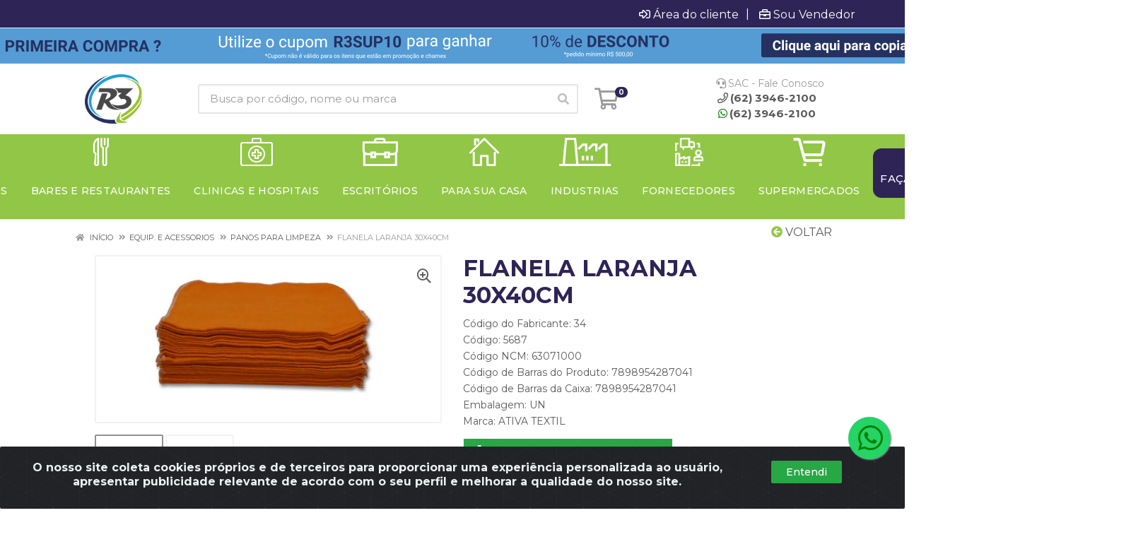

--- FILE ---
content_type: text/html; charset=UTF-8
request_url: https://www.r3suprimentos.com.br/flanela-laranja-30x40cm-5687-1
body_size: 26846
content:
<!DOCTYPE html>
<html lang="pt-BR" dir="ltr">
<head>
    <link rel="canonical" href="https://www.r3suprimentos.com.br/flanela-laranja-30x40cm-5687-1">
<meta charset="UTF-8">
<meta name="viewport" content="width=device-width, initial-scale=1.0, maximum-scale=5.0">
<meta name="format-detection" content="telephone=no">
<meta name="kdt:page" content="product"> 
<meta name="kdt:product" content="sku=5687,name=FLANELA LARANJA 30X40CM">
<meta itemprop="name" content="FLANELA LARANJA 30X40CM">
<meta itemprop="description" content="FLANELA LARANJA 30X40CM">
<meta itemprop="url" content="https://www.r3suprimentos.com.br/flanela-laranja-30x40cm-5687-1">
<meta property="og:type" content="product">
<meta property="og:title" content="FLANELA LARANJA 30X40CM">
<meta property="og:description" content="FLANELA LARANJA 30X40CM">
<meta property="og:url" content="https://www.r3suprimentos.com.br/flanela-laranja-30x40cm-5687-1">
<meta property="og:price:currency" content="BRL">
<!-- <meta property="og:price:amount" content=""> -->
<meta property="product:brand" content="ATIVA TEXTIL">
<meta property="product:retailer_item_id" content="5687">
<meta property="product:item_group_id" content="02800151">
<meta itemprop="image" content="https://r3suprimentos.agilecdn.com.br/5687.jpg">
<meta property="og:image" content="https://r3suprimentos.agilecdn.com.br/5687.jpg">
<title>FLANELA LARANJA 30X40CM | R3 Suprimentos - Soluções Inteligentes em Higiene Profissional - Higiene Pessoal, Limpeza Profissional, Máquinas, Dispensers, Equipamentos, Embalagens, EPIs e Materiais p/ Escritório.</title>
<link rel="icon" type="image/png" href="https://assets.agilecdn.com.br/images/ico_r3suprimentos.png?v=690" alt="FLANELA LARANJA 30X40CM | R3 Suprimentos - Soluções Inteligentes em Higiene Profissional - Higiene Pessoal, Limpeza Profissional, Máquinas, Dispensers, Equipamentos, Embalagens, EPIs e Materiais p/ Escritório.">
        <link rel="stylesheet" href="https://fonts.googleapis.com/css?family=Roboto:400,400i,500,500i,700,700i&display=swap" media="print" onload="if(media!='all')media='all'">
        <link rel="preload" href="https://assets.agilecdn.com.br/css/bootstrap.min.css" as="style"/>
<link rel="preload" href="https://assets.agilecdn.com.br/css/cookiealert.css" as="style"/>
<link rel="preload" href="https://assets.agilecdn.com.br/css/style.css?v=10166" as="style"/>
<link rel="preload" href="https://r3suprimentos.agilecdn.com.br/css/style-1761050114.css" as="style"/>
<link rel="preload" href="https://assets.agilecdn.com.br/js/jquery.min.js?v=10166" as="script"/>
<link rel="preload" href="https://assets.agilecdn.com.br/js/bootstrap.bundle.min.js" as="script"/>
<link rel="preload" href="https://assets.agilecdn.com.br/js/cookiealert.js" as="script"/>
<link rel="preload" href="https://assets.agilecdn.com.br/js/scripts.js?v=10166" as="script"/>
<link rel="stylesheet" href="https://assets.agilecdn.com.br/css/bootstrap.min.css"/>
<link rel="stylesheet" href="https://assets.agilecdn.com.br/css/cookiealert.css"/>
<link rel="stylesheet" href="https://assets.agilecdn.com.br/css/sweetalert2.css"/>
<link rel="stylesheet" href="https://assets.agilecdn.com.br/css/owl.carousel.min.css" media="print" onload="if(media!='all')media='all'"/>
<link rel="stylesheet" href="https://assets.agilecdn.com.br/css/jquery.datetimepicker.min.css" media="print" onload="if(media!='all')media='all'"/>
<link rel="stylesheet" href="https://assets.agilecdn.com.br/css/photoswipe.css" media="print" onload="if(media!='all')media='all'"/>
<link rel="stylesheet" href="https://assets.agilecdn.com.br/css/default-skin.css" media="print" onload="if(media!='all')media='all'"/>
<link rel="stylesheet" href="https://assets.agilecdn.com.br/font-awesome/css/all.min.css" media="print" onload="if(media!='all')media='all'"/>
<link rel="stylesheet" href="https://assets.agilecdn.com.br/fonts/theme/theme.css" media="print" onload="if(media!='all')media='all'"/>
<link rel="stylesheet" href="https://assets.agilecdn.com.br/css/choices.min.css" media="print" onload="if(media!='all')media='all'"/>
<link rel="stylesheet" href="https://assets.agilecdn.com.br/css/jquery.countdown.css" media="print" onload="if(media!='all')media='all'"/>
<link rel="stylesheet" href="https://assets.agilecdn.com.br/css/cart-assistant-widget.css?v=10166">
<link rel="stylesheet" href="https://assets.agilecdn.com.br/css/grid-widget.css?v=10166">
<link rel="stylesheet" href="https://fonts.googleapis.com/css?family=Roboto:400,400i,500,500i,700,700i&display=swap" media="print" onload="if(media!='all')media='all'"/>
<link rel="stylesheet" href="https://assets.agilecdn.com.br/css/style.css?v=10166"/>
<link rel="stylesheet" href="https://r3suprimentos.agilecdn.com.br/css/style-1761050114.css"/>
<script nonce="Gvnzq2LcFxKWy9FyL8aGkg==">window.dataLayer = window.dataLayer || [];</script>
                <script nonce="Gvnzq2LcFxKWy9FyL8aGkg==" async src="https://www.googletagmanager.com/gtag/js?id=G-GVG8FY0CHG"></script>
            <script nonce="Gvnzq2LcFxKWy9FyL8aGkg==">
            function gtag(){
                window.dataLayer = window.dataLayer || [];
                window.dataLayer.push(arguments);
            }
            gtag('js', new Date());
            gtag('config', 'G-GVG8FY0CHG', { 'anonymize_ip': true });
            </script>
                    <script nonce="Gvnzq2LcFxKWy9FyL8aGkg==" async src="https://www.googletagmanager.com/gtag/js?id=G-8RDK425VFH"></script>
            <script nonce="Gvnzq2LcFxKWy9FyL8aGkg==">
            function gtag(){
                window.dataLayer = window.dataLayer || [];
                window.dataLayer.push(arguments);
            }
            gtag('js', new Date());
            gtag('config', 'G-8RDK425VFH', { 'anonymize_ip': true });
            </script>
                <script nonce="Gvnzq2LcFxKWy9FyL8aGkg==">
                </script>
                        <script nonce="Gvnzq2LcFxKWy9FyL8aGkg==">(function(w,d,s,l,i){w[l]=w[l]||[];w[l].push({'gtm.start':
            new Date().getTime(),event:'gtm.js'});var f=d.getElementsByTagName(s)[0],
            j=d.createElement(s),dl=l!='dataLayer'?'&l='+l:'';j.defer=true;j.src=
            'https://www.googletagmanager.com/gtm.js?id='+i+dl;f.parentNode.insertBefore(j,f);
            })(window,document,'script','dataLayer','GTM-P6NMRBD');</script>
                <span class="d-none">{"data":[{"event_name":"PageView","event_time":1769516084,"event_source_url":"https:\/\/www.r3suprimentos.com.br\/flanela-laranja-30x40cm-5687-1","action_source":"website","user_data":{"client_ip_address":"::ffff:30f:90c0","client_user_agent":"Mozilla\/5.0 (Macintosh; Intel Mac OS X 10_15_7) AppleWebKit\/537.36 (KHTML, like Gecko) Chrome\/131.0.0.0 Safari\/537.36; ClaudeBot\/1.0; +claudebot@anthropic.com)"}}]}</span><span class="d-none">{"events_received":1,"messages":[],"fbtrace_id":"AojIJYri6-Q0H0Lcqk8xVOP"}</span>            <script nonce="Gvnzq2LcFxKWy9FyL8aGkg==">
            (function(h,o,t,j,a,r){
                h.hj=h.hj||function(){(h.hj.q=h.hj.q||[]).push(arguments)};
                h._hjSettings={hjid:3693847,hjsv:6};
                a=o.getElementsByTagName('head')[0];
                r=o.createElement('script');r.async=1;
                r.src=t+h._hjSettings.hjid+j+h._hjSettings.hjsv;
                a.appendChild(r);
            })(window,document,'https://static.hotjar.com/c/hotjar-','.js?sv=');
        </script>
            <script nonce="Gvnzq2LcFxKWy9FyL8aGkg==">
        function gtag_report_conversion(url) {
            var callback = function () {
                if (typeof(url) != 'undefined') {
                }
            };
                        gtag('event', 'conversion', {
                "send_to": "458567338/22pYCJu83ZcZEKrd1NoB", 
                'event_callback': callback
            });
                        return true;
        }
    </script>
    <meta name="facebook-domain-verification" content="3nwm0pinyh49e3lr8mqt8lftbh4sib" />

<!-- HubSpot Embed -->
<script type="text/javascript" id="hs-script-loader" async defer src="//js.hs-scripts.com/45413390.js"></script>
<script type="text/javascript" id="hs-script-loader" async defer src="//js-na1.hs-scripts.com/45413390.js"></script>

<!-- Microsoft Clarity -->
<script type="text/javascript">
  (function(c,l,a,r,i,t,y){
      c[a]=c[a]||function(){(c[a].q=c[a].q||[]).push(arguments)};
      t=l.createElement(r);t.async=1;t.src="https://www.clarity.ms/tag/"+i;
      y=l.getElementsByTagName(r)[0];y.parentNode.insertBefore(t,y);
  })(window, document, "clarity", "script", "m17ojcvyfx");
</script>

<!-- Google Maps API para Reviews -->
<script async defer src="https://maps.googleapis.com/maps/api/js?key=AIzaSyCBF9xx4tzqVMUgn1cooICcATMPYqKjIW0&libraries=places"></script>

<!-- Estilos dos reviews -->
<style>
  #google-reviews {
    max-width: 500px;
    margin: 20px auto;
  }

  #google-reviews div:hover {
    transform: scale(1.02);
    transition: transform 0.2s;
  }
</style></head>
<body class="body-produto">
                        <noscript><iframe src="https://www.googletagmanager.com/ns.html?id=GTM-P6NMRBD" height="0" width="0" style="display:none;visibility:hidden"></iframe></noscript>
                <div class="mobilemenu">
    <div class="mobilemenu__backdrop"></div>
    <div class="mobilemenu__body">
        <div class="mobilemenu__header">
            <div class="mobilemenu__title"><i class="fas fa-bars"></i> MENU</div>
            <button type="button" class="mobilemenu__close">
                <i class="fas fa-times"></i>
            </button>
        </div>
        <div class="mobilemenu__content">
            <ul class="mobile-links mobile-links--level--0" data-collapse data-collapse-opened-class="mobile-links__item--open">
                                                                                                                            <li class="mobile-links__item" data-collapse-item>
                        <div class="mobile-links__item-title">
                            <a href="https://www.r3suprimentos.com.br/entrar" class="mobile-links__item-link"><i class="far fa-sign-in-alt"></i>Entrar</a>
                        </div>
                    </li>
                                                            <li class="mobile-links__item" data-collapse-item>
                        <div class="mobile-links__item-title">
                            <a href="https://www.r3suprimentos.com.br/cadastrar" class="mobile-links__item-link"><i class="far fa-user-plus"></i>Cadastrar</a>
                        </div>
                    </li>
                                                                <li class="mobile-links__item" data-collapse-item>
                            <div class="mobile-links__item-title">
                                <a href="https://www.r3suprimentos.com.br/representante" class="mobile-links__item-link"><i class="far fa-briefcase"></i>Área do Representante</a>
                            </div>
                        </li>
                                                                        <li class="mobile-links__item__start"></li>
                                                                                    <div class="mobilemenu__header">
                                        <div class="mobilemenu__title"><i class="fas fa-bars"></i> Departamentos</div>
                                    </div>
                                                                                                    <li class="mobile-links__item" data-collapse-item>
                                        <div class="mobile-links__item-title">
                                            <a class="mobile-links__item-link" href="https://www.r3suprimentos.com.br/alimenticio">
                                                                                                ALIMENTICIO                                            </a>
                                                                                            <button class="mobile-links__item-toggle" type="button" data-collapse-trigger>
                                                    <i class="fas fa-chevron-down ml-1 mobile-links__item-arrow"></i>
                                                </button>
                                                                                    </div>
                                        <div class="mobile-links__item-sub-links" data-collapse-content>
                                            <ul class="mobile-links mobile-links--level--1">
                                                                                                            <li class="mobile-links__item" data-collapse-item>
                                                                <div class="mobile-links__item-title">
                                                                    <a href="https://www.r3suprimentos.com.br/alimenticio/acucar-e-adocante" target="" class="mobile-links__item-link">
                                                                        ACUCAR E ADOCANTE                                                                    </a>
                                                                </div>
                                                            </li>
                                                                                                                    <li class="mobile-links__item" data-collapse-item>
                                                                <div class="mobile-links__item-title">
                                                                    <a href="https://www.r3suprimentos.com.br/alimenticio/bebidas" target="" class="mobile-links__item-link">
                                                                        BEBIDAS                                                                    </a>
                                                                </div>
                                                            </li>
                                                                                                                    <li class="mobile-links__item" data-collapse-item>
                                                                <div class="mobile-links__item-title">
                                                                    <a href="https://www.r3suprimentos.com.br/alimenticio/cafe-torrado-e-moido" target="" class="mobile-links__item-link">
                                                                        CAFÉ TORRADO E MOÍDO                                                                    </a>
                                                                </div>
                                                            </li>
                                                                                                                    <li class="mobile-links__item" data-collapse-item>
                                                                <div class="mobile-links__item-title">
                                                                    <a href="https://www.r3suprimentos.com.br/alimenticio/filtros-para-cafe" target="" class="mobile-links__item-link">
                                                                        FILTROS PARA CAFE                                                                    </a>
                                                                </div>
                                                            </li>
                                                                                                                    <li class="mobile-links__item" data-collapse-item>
                                                                <div class="mobile-links__item-title">
                                                                    <a href="https://www.r3suprimentos.com.br/alimenticio/gourmet" target="" class="mobile-links__item-link">
                                                                        GOURMET                                                                    </a>
                                                                </div>
                                                            </li>
                                                                                                                    <li class="mobile-links__item" data-collapse-item>
                                                                <div class="mobile-links__item-title">
                                                                    <a href="https://www.r3suprimentos.com.br/alimenticio/sal" target="" class="mobile-links__item-link">
                                                                        SAL                                                                    </a>
                                                                </div>
                                                            </li>
                                                                                                                    <li class="mobile-links__item" data-collapse-item>
                                                                <div class="mobile-links__item-title">
                                                                    <a href="https://www.r3suprimentos.com.br/alimenticio/soluveis" target="" class="mobile-links__item-link">
                                                                        SOLUVEIS                                                                    </a>
                                                                </div>
                                                            </li>
                                                                                                    </ul>
                                        </div>
                                    </li>
                                                                    <li class="mobile-links__item" data-collapse-item>
                                        <div class="mobile-links__item-title">
                                            <a class="mobile-links__item-link" href="https://www.r3suprimentos.com.br/brindes-e-similares">
                                                                                                BRINDES E SIMILARES                                            </a>
                                                                                            <button class="mobile-links__item-toggle" type="button" data-collapse-trigger>
                                                    <i class="fas fa-chevron-down ml-1 mobile-links__item-arrow"></i>
                                                </button>
                                                                                    </div>
                                        <div class="mobile-links__item-sub-links" data-collapse-content>
                                            <ul class="mobile-links mobile-links--level--1">
                                                                                                            <li class="mobile-links__item" data-collapse-item>
                                                                <div class="mobile-links__item-title">
                                                                    <a href="https://www.r3suprimentos.com.br/brindes-e-similares/brindes-e-similares" target="" class="mobile-links__item-link">
                                                                        BRINDES E SIMILARES                                                                    </a>
                                                                </div>
                                                            </li>
                                                                                                    </ul>
                                        </div>
                                    </li>
                                                                    <li class="mobile-links__item" data-collapse-item>
                                        <div class="mobile-links__item-title">
                                            <a class="mobile-links__item-link" href="https://www.r3suprimentos.com.br/chamex">
                                                <i class="fa-solid fa-note-sticky"></i>                                                CHAMEX                                            </a>
                                                                                            <button class="mobile-links__item-toggle" type="button" data-collapse-trigger>
                                                    <i class="fas fa-chevron-down ml-1 mobile-links__item-arrow"></i>
                                                </button>
                                                                                    </div>
                                        <div class="mobile-links__item-sub-links" data-collapse-content>
                                            <ul class="mobile-links mobile-links--level--1">
                                                                                                            <li class="mobile-links__item" data-collapse-item>
                                                                <div class="mobile-links__item-title">
                                                                    <a href="https://www.r3suprimentos.com.br/chamex/chamex" target="" class="mobile-links__item-link">
                                                                        CHAMEX                                                                    </a>
                                                                </div>
                                                            </li>
                                                                                                    </ul>
                                        </div>
                                    </li>
                                                                    <li class="mobile-links__item" data-collapse-item>
                                        <div class="mobile-links__item-title">
                                            <a class="mobile-links__item-link" href="https://www.r3suprimentos.com.br/consumo">
                                                                                                CONSUMO                                             </a>
                                                                                            <button class="mobile-links__item-toggle" type="button" data-collapse-trigger>
                                                    <i class="fas fa-chevron-down ml-1 mobile-links__item-arrow"></i>
                                                </button>
                                                                                    </div>
                                        <div class="mobile-links__item-sub-links" data-collapse-content>
                                            <ul class="mobile-links mobile-links--level--1">
                                                                                                            <li class="mobile-links__item" data-collapse-item>
                                                                <div class="mobile-links__item-title">
                                                                    <a href="https://www.r3suprimentos.com.br/consumo/consumo-em-geral" target="" class="mobile-links__item-link">
                                                                        CONSUMO EM GERAL                                                                    </a>
                                                                </div>
                                                            </li>
                                                                                                    </ul>
                                        </div>
                                    </li>
                                                                    <li class="mobile-links__item" data-collapse-item>
                                        <div class="mobile-links__item-title">
                                            <a class="mobile-links__item-link" href="https://www.r3suprimentos.com.br/descartaveis">
                                                <i class="fa-solid fa-sack-xmark"></i>                                                DESCARTAVEIS                                            </a>
                                                                                            <button class="mobile-links__item-toggle" type="button" data-collapse-trigger>
                                                    <i class="fas fa-chevron-down ml-1 mobile-links__item-arrow"></i>
                                                </button>
                                                                                    </div>
                                        <div class="mobile-links__item-sub-links" data-collapse-content>
                                            <ul class="mobile-links mobile-links--level--1">
                                                                                                            <li class="mobile-links__item" data-collapse-item>
                                                                <div class="mobile-links__item-title">
                                                                    <a href="https://www.r3suprimentos.com.br/descartaveis/aparelho" target="" class="mobile-links__item-link">
                                                                        APARELHO                                                                    </a>
                                                                </div>
                                                            </li>
                                                                                                                    <li class="mobile-links__item" data-collapse-item>
                                                                <div class="mobile-links__item-title">
                                                                    <a href="https://www.r3suprimentos.com.br/descartaveis/canudos" target="" class="mobile-links__item-link">
                                                                        CANUDOS                                                                    </a>
                                                                </div>
                                                            </li>
                                                                                                                    <li class="mobile-links__item" data-collapse-item>
                                                                <div class="mobile-links__item-title">
                                                                    <a href="https://www.r3suprimentos.com.br/descartaveis/colherprato-plastico" target="" class="mobile-links__item-link">
                                                                        COLHER/PRATO PLASTICO                                                                    </a>
                                                                </div>
                                                            </li>
                                                                                                                    <li class="mobile-links__item" data-collapse-item>
                                                                <div class="mobile-links__item-title">
                                                                    <a href="https://www.r3suprimentos.com.br/descartaveis/copos" target="" class="mobile-links__item-link">
                                                                        COPOS                                                                    </a>
                                                                </div>
                                                            </li>
                                                                                                                    <li class="mobile-links__item" data-collapse-item>
                                                                <div class="mobile-links__item-title">
                                                                    <a href="https://www.r3suprimentos.com.br/descartaveis/embalagens-marmitaspotes" target="" class="mobile-links__item-link">
                                                                        EMBALAGENS MARMITAS/POTES                                                                    </a>
                                                                </div>
                                                            </li>
                                                                                                                    <li class="mobile-links__item" data-collapse-item>
                                                                <div class="mobile-links__item-title">
                                                                    <a href="https://www.r3suprimentos.com.br/descartaveis/espumados" target="" class="mobile-links__item-link">
                                                                        ESPUMADOS                                                                    </a>
                                                                </div>
                                                            </li>
                                                                                                                    <li class="mobile-links__item" data-collapse-item>
                                                                <div class="mobile-links__item-title">
                                                                    <a href="https://www.r3suprimentos.com.br/descartaveis/fibrasesponjas" target="" class="mobile-links__item-link">
                                                                        FIBRAS/ESPONJAS                                                                    </a>
                                                                </div>
                                                            </li>
                                                                                                                    <li class="mobile-links__item" data-collapse-item>
                                                                <div class="mobile-links__item-title">
                                                                    <a href="https://www.r3suprimentos.com.br/descartaveis/filme-pvc" target="" class="mobile-links__item-link">
                                                                        FILME PVC                                                                    </a>
                                                                </div>
                                                            </li>
                                                                                                                    <li class="mobile-links__item" data-collapse-item>
                                                                <div class="mobile-links__item-title">
                                                                    <a href="https://www.r3suprimentos.com.br/descartaveis/palito" target="" class="mobile-links__item-link">
                                                                        PALITO                                                                    </a>
                                                                </div>
                                                            </li>
                                                                                                                    <li class="mobile-links__item" data-collapse-item>
                                                                <div class="mobile-links__item-title">
                                                                    <a href="https://www.r3suprimentos.com.br/descartaveis/panos--tecido-nao-tecido" target="" class="mobile-links__item-link">
                                                                        PANOS / TECIDO NÃO TECIDO                                                                    </a>
                                                                </div>
                                                            </li>
                                                                                                                    <li class="mobile-links__item" data-collapse-item>
                                                                <div class="mobile-links__item-title">
                                                                    <a href="https://www.r3suprimentos.com.br/descartaveis/sacos-para-lixo" target="" class="mobile-links__item-link">
                                                                        SACOS PARA LIXO                                                                    </a>
                                                                </div>
                                                            </li>
                                                                                                                    <li class="mobile-links__item" data-collapse-item>
                                                                <div class="mobile-links__item-title">
                                                                    <a href="https://www.r3suprimentos.com.br/descartaveis/sacos-plasticos" target="" class="mobile-links__item-link">
                                                                        SACOS PLASTICOS                                                                    </a>
                                                                </div>
                                                            </li>
                                                                                                    </ul>
                                        </div>
                                    </li>
                                                                    <li class="mobile-links__item" data-collapse-item>
                                        <div class="mobile-links__item-title">
                                            <a class="mobile-links__item-link" href="https://www.r3suprimentos.com.br/dispensers">
                                                                                                DISPENSERS                                            </a>
                                                                                            <button class="mobile-links__item-toggle" type="button" data-collapse-trigger>
                                                    <i class="fas fa-chevron-down ml-1 mobile-links__item-arrow"></i>
                                                </button>
                                                                                    </div>
                                        <div class="mobile-links__item-sub-links" data-collapse-content>
                                            <ul class="mobile-links mobile-links--level--1">
                                                                                                            <li class="mobile-links__item" data-collapse-item>
                                                                <div class="mobile-links__item-title">
                                                                    <a href="https://www.r3suprimentos.com.br/dispensers/saboneteiras" target="" class="mobile-links__item-link">
                                                                        SABONETEIRAS                                                                    </a>
                                                                </div>
                                                            </li>
                                                                                                                    <li class="mobile-links__item" data-collapse-item>
                                                                <div class="mobile-links__item-title">
                                                                    <a href="https://www.r3suprimentos.com.br/dispensers/sup-p-higienico" target="" class="mobile-links__item-link">
                                                                        SUP. P. HIGIENICO                                                                    </a>
                                                                </div>
                                                            </li>
                                                                                                                    <li class="mobile-links__item" data-collapse-item>
                                                                <div class="mobile-links__item-title">
                                                                    <a href="https://www.r3suprimentos.com.br/dispensers/sup-variados" target="" class="mobile-links__item-link">
                                                                        SUP. VARIADOS                                                                    </a>
                                                                </div>
                                                            </li>
                                                                                                                    <li class="mobile-links__item" data-collapse-item>
                                                                <div class="mobile-links__item-title">
                                                                    <a href="https://www.r3suprimentos.com.br/dispensers/toalheiros" target="" class="mobile-links__item-link">
                                                                        TOALHEIROS                                                                    </a>
                                                                </div>
                                                            </li>
                                                                                                    </ul>
                                        </div>
                                    </li>
                                                                    <li class="mobile-links__item" data-collapse-item>
                                        <div class="mobile-links__item-title">
                                            <a class="mobile-links__item-link" href="https://www.r3suprimentos.com.br/eco">
                                                                                                ECO                                            </a>
                                                                                            <button class="mobile-links__item-toggle" type="button" data-collapse-trigger>
                                                    <i class="fas fa-chevron-down ml-1 mobile-links__item-arrow"></i>
                                                </button>
                                                                                    </div>
                                        <div class="mobile-links__item-sub-links" data-collapse-content>
                                            <ul class="mobile-links mobile-links--level--1">
                                                                                                            <li class="mobile-links__item" data-collapse-item>
                                                                <div class="mobile-links__item-title">
                                                                    <a href="https://www.r3suprimentos.com.br/eco/copo-papel" target="" class="mobile-links__item-link">
                                                                        COPO PAPEL                                                                    </a>
                                                                </div>
                                                            </li>
                                                                                                                    <li class="mobile-links__item" data-collapse-item>
                                                                <div class="mobile-links__item-title">
                                                                    <a href="https://www.r3suprimentos.com.br/eco/eco" target="" class="mobile-links__item-link">
                                                                        ECO                                                                    </a>
                                                                </div>
                                                            </li>
                                                                                                    </ul>
                                        </div>
                                    </li>
                                                                    <li class="mobile-links__item" data-collapse-item>
                                        <div class="mobile-links__item-title">
                                            <a class="mobile-links__item-link" href="https://www.r3suprimentos.com.br/embalagens">
                                                <i class="fa-solid fa-bottle-water"></i>                                                EMBALAGENS                                            </a>
                                                                                            <button class="mobile-links__item-toggle" type="button" data-collapse-trigger>
                                                    <i class="fas fa-chevron-down ml-1 mobile-links__item-arrow"></i>
                                                </button>
                                                                                    </div>
                                        <div class="mobile-links__item-sub-links" data-collapse-content>
                                            <ul class="mobile-links mobile-links--level--1">
                                                                                                            <li class="mobile-links__item" data-collapse-item>
                                                                <div class="mobile-links__item-title">
                                                                    <a href="https://www.r3suprimentos.com.br/embalagens/bandeja" target="" class="mobile-links__item-link">
                                                                        BANDEJA                                                                    </a>
                                                                </div>
                                                            </li>
                                                                                                                    <li class="mobile-links__item" data-collapse-item>
                                                                <div class="mobile-links__item-title">
                                                                    <a href="https://www.r3suprimentos.com.br/embalagens/confeitaria" target="" class="mobile-links__item-link">
                                                                        CONFEITARIA                                                                    </a>
                                                                </div>
                                                            </li>
                                                                                                                    <li class="mobile-links__item" data-collapse-item>
                                                                <div class="mobile-links__item-title">
                                                                    <a href="https://www.r3suprimentos.com.br/embalagens/copopotetampa" target="" class="mobile-links__item-link">
                                                                        COPO/POTE/TAMPA                                                                    </a>
                                                                </div>
                                                            </li>
                                                                                                                    <li class="mobile-links__item" data-collapse-item>
                                                                <div class="mobile-links__item-title">
                                                                    <a href="https://www.r3suprimentos.com.br/embalagens/fitness" target="" class="mobile-links__item-link">
                                                                        FITNESS                                                                    </a>
                                                                </div>
                                                            </li>
                                                                                                                    <li class="mobile-links__item" data-collapse-item>
                                                                <div class="mobile-links__item-title">
                                                                    <a href="https://www.r3suprimentos.com.br/embalagens/geral" target="" class="mobile-links__item-link">
                                                                        GERAL                                                                    </a>
                                                                </div>
                                                            </li>
                                                                                                                    <li class="mobile-links__item" data-collapse-item>
                                                                <div class="mobile-links__item-title">
                                                                    <a href="https://www.r3suprimentos.com.br/embalagens/hamburgueira" target="" class="mobile-links__item-link">
                                                                        HAMBURGUEIRA                                                                    </a>
                                                                </div>
                                                            </li>
                                                                                                                    <li class="mobile-links__item" data-collapse-item>
                                                                <div class="mobile-links__item-title">
                                                                    <a href="https://www.r3suprimentos.com.br/embalagens/lancheira" target="" class="mobile-links__item-link">
                                                                        LANCHEIRA                                                                    </a>
                                                                </div>
                                                            </li>
                                                                                                                    <li class="mobile-links__item" data-collapse-item>
                                                                <div class="mobile-links__item-title">
                                                                    <a href="https://www.r3suprimentos.com.br/embalagens/linha-oriental" target="" class="mobile-links__item-link">
                                                                        LINHA ORIENTAL                                                                    </a>
                                                                </div>
                                                            </li>
                                                                                                                    <li class="mobile-links__item" data-collapse-item>
                                                                <div class="mobile-links__item-title">
                                                                    <a href="https://www.r3suprimentos.com.br/embalagens/marmita" target="" class="mobile-links__item-link">
                                                                        MARMITA                                                                    </a>
                                                                </div>
                                                            </li>
                                                                                                                    <li class="mobile-links__item" data-collapse-item>
                                                                <div class="mobile-links__item-title">
                                                                    <a href="https://www.r3suprimentos.com.br/embalagens/potes" target="" class="mobile-links__item-link">
                                                                        POTES                                                                    </a>
                                                                </div>
                                                            </li>
                                                                                                    </ul>
                                        </div>
                                    </li>
                                                                    <li class="mobile-links__item" data-collapse-item>
                                        <div class="mobile-links__item-title">
                                            <a class="mobile-links__item-link" href="https://www.r3suprimentos.com.br/epis">
                                                <i class="fa-solid fa-helmet-safety"></i>                                                EPIS                                             </a>
                                                                                            <button class="mobile-links__item-toggle" type="button" data-collapse-trigger>
                                                    <i class="fas fa-chevron-down ml-1 mobile-links__item-arrow"></i>
                                                </button>
                                                                                    </div>
                                        <div class="mobile-links__item-sub-links" data-collapse-content>
                                            <ul class="mobile-links mobile-links--level--1">
                                                                                                            <li class="mobile-links__item" data-collapse-item>
                                                                <div class="mobile-links__item-title">
                                                                    <a href="https://www.r3suprimentos.com.br/epis/avental" target="" class="mobile-links__item-link">
                                                                        AVENTAL                                                                    </a>
                                                                </div>
                                                            </li>
                                                                                                                    <li class="mobile-links__item" data-collapse-item>
                                                                <div class="mobile-links__item-title">
                                                                    <a href="https://www.r3suprimentos.com.br/epis/calcados" target="" class="mobile-links__item-link">
                                                                        CALÇADOS                                                                    </a>
                                                                </div>
                                                            </li>
                                                                                                                    <li class="mobile-links__item" data-collapse-item>
                                                                <div class="mobile-links__item-title">
                                                                    <a href="https://www.r3suprimentos.com.br/epis/descartaveis" target="" class="mobile-links__item-link">
                                                                        DESCARTAVEIS                                                                    </a>
                                                                </div>
                                                            </li>
                                                                                                                    <li class="mobile-links__item" data-collapse-item>
                                                                <div class="mobile-links__item-title">
                                                                    <a href="https://www.r3suprimentos.com.br/epis/equipamentos" target="" class="mobile-links__item-link">
                                                                        EQUIPAMENTOS                                                                    </a>
                                                                </div>
                                                            </li>
                                                                                                                    <li class="mobile-links__item" data-collapse-item>
                                                                <div class="mobile-links__item-title">
                                                                    <a href="https://www.r3suprimentos.com.br/epis/luva" target="" class="mobile-links__item-link">
                                                                        LUVA                                                                    </a>
                                                                </div>
                                                            </li>
                                                                                                                    <li class="mobile-links__item" data-collapse-item>
                                                                <div class="mobile-links__item-title">
                                                                    <a href="https://www.r3suprimentos.com.br/epis/mascaras" target="" class="mobile-links__item-link">
                                                                        MASCARAS                                                                    </a>
                                                                </div>
                                                            </li>
                                                                                                    </ul>
                                        </div>
                                    </li>
                                                                    <li class="mobile-links__item" data-collapse-item>
                                        <div class="mobile-links__item-title">
                                            <a class="mobile-links__item-link" href="https://www.r3suprimentos.com.br/equip-e-acessorios">
                                                                                                EQUIP. E ACESSORIOS                                             </a>
                                                                                            <button class="mobile-links__item-toggle" type="button" data-collapse-trigger>
                                                    <i class="fas fa-chevron-down ml-1 mobile-links__item-arrow"></i>
                                                </button>
                                                                                    </div>
                                        <div class="mobile-links__item-sub-links" data-collapse-content>
                                            <ul class="mobile-links mobile-links--level--1">
                                                                                                            <li class="mobile-links__item" data-collapse-item>
                                                                <div class="mobile-links__item-title">
                                                                    <a href="https://www.r3suprimentos.com.br/equip-e-acessorios/aplicadores" target="" class="mobile-links__item-link">
                                                                        APLICADORES                                                                    </a>
                                                                </div>
                                                            </li>
                                                                                                                    <li class="mobile-links__item" data-collapse-item>
                                                                <div class="mobile-links__item-title">
                                                                    <a href="https://www.r3suprimentos.com.br/equip-e-acessorios/borrifadores" target="" class="mobile-links__item-link">
                                                                        BORRIFADORES                                                                    </a>
                                                                </div>
                                                            </li>
                                                                                                                    <li class="mobile-links__item" data-collapse-item>
                                                                <div class="mobile-links__item-title">
                                                                    <a href="https://www.r3suprimentos.com.br/equip-e-acessorios/carro-funcional" target="" class="mobile-links__item-link">
                                                                        CARRO FUNCIONAL                                                                    </a>
                                                                </div>
                                                            </li>
                                                                                                                    <li class="mobile-links__item" data-collapse-item>
                                                                <div class="mobile-links__item-title">
                                                                    <a href="https://www.r3suprimentos.com.br/equip-e-acessorios/conjunto--baldes" target="" class="mobile-links__item-link">
                                                                        CONJUNTO / BALDES                                                                    </a>
                                                                </div>
                                                            </li>
                                                                                                                    <li class="mobile-links__item" data-collapse-item>
                                                                <div class="mobile-links__item-title">
                                                                    <a href="https://www.r3suprimentos.com.br/equip-e-acessorios/equipamento" target="" class="mobile-links__item-link">
                                                                        EQUIPAMENTO                                                                    </a>
                                                                </div>
                                                            </li>
                                                                                                                    <li class="mobile-links__item" data-collapse-item>
                                                                <div class="mobile-links__item-title">
                                                                    <a href="https://www.r3suprimentos.com.br/equip-e-acessorios/esponjas-esponjas-de-aco" target="" class="mobile-links__item-link">
                                                                        ESPONJAS/ ESPONJAS DE AÇO                                                                    </a>
                                                                </div>
                                                            </li>
                                                                                                                    <li class="mobile-links__item" data-collapse-item>
                                                                <div class="mobile-links__item-title">
                                                                    <a href="https://www.r3suprimentos.com.br/equip-e-acessorios/fibrasdiscos" target="" class="mobile-links__item-link">
                                                                        FIBRAS/DISCOS                                                                    </a>
                                                                </div>
                                                            </li>
                                                                                                                    <li class="mobile-links__item" data-collapse-item>
                                                                <div class="mobile-links__item-title">
                                                                    <a href="https://www.r3suprimentos.com.br/equip-e-acessorios/lixeiras--cestos" target="" class="mobile-links__item-link">
                                                                        LIXEIRAS / CESTOS                                                                    </a>
                                                                </div>
                                                            </li>
                                                                                                                    <li class="mobile-links__item" data-collapse-item>
                                                                <div class="mobile-links__item-title">
                                                                    <a href="https://www.r3suprimentos.com.br/equip-e-acessorios/mop" target="" class="mobile-links__item-link">
                                                                        MOP                                                                    </a>
                                                                </div>
                                                            </li>
                                                                                                                    <li class="mobile-links__item" data-collapse-item>
                                                                <div class="mobile-links__item-title">
                                                                    <a href="https://www.r3suprimentos.com.br/equip-e-acessorios/organizadores" target="" class="mobile-links__item-link">
                                                                        ORGANIZADORES                                                                    </a>
                                                                </div>
                                                            </li>
                                                                                                                    <li class="mobile-links__item" data-collapse-item>
                                                                <div class="mobile-links__item-title">
                                                                    <a href="https://www.r3suprimentos.com.br/equip-e-acessorios/pa-coletora" target="" class="mobile-links__item-link">
                                                                        PA COLETORA                                                                    </a>
                                                                </div>
                                                            </li>
                                                                                                                    <li class="mobile-links__item" data-collapse-item>
                                                                <div class="mobile-links__item-title">
                                                                    <a href="https://www.r3suprimentos.com.br/equip-e-acessorios/pano-de-prato" target="" class="mobile-links__item-link">
                                                                        PANO DE PRATO                                                                    </a>
                                                                </div>
                                                            </li>
                                                                                                                    <li class="mobile-links__item" data-collapse-item>
                                                                <div class="mobile-links__item-title">
                                                                    <a href="https://www.r3suprimentos.com.br/equip-e-acessorios/panos-para-limpeza" target="" class="mobile-links__item-link">
                                                                        PANOS PARA LIMPEZA                                                                    </a>
                                                                </div>
                                                            </li>
                                                                                                                    <li class="mobile-links__item" data-collapse-item>
                                                                <div class="mobile-links__item-title">
                                                                    <a href="https://www.r3suprimentos.com.br/equip-e-acessorios/pecas" target="" class="mobile-links__item-link">
                                                                        PEÇAS                                                                    </a>
                                                                </div>
                                                            </li>
                                                                                                                    <li class="mobile-links__item" data-collapse-item>
                                                                <div class="mobile-links__item-title">
                                                                    <a href="https://www.r3suprimentos.com.br/equip-e-acessorios/suporte-para-copos" target="" class="mobile-links__item-link">
                                                                        SUPORTE PARA COPOS                                                                    </a>
                                                                </div>
                                                            </li>
                                                                                                    </ul>
                                        </div>
                                    </li>
                                                                    <li class="mobile-links__item" data-collapse-item>
                                        <div class="mobile-links__item-title">
                                            <a class="mobile-links__item-link" href="https://www.r3suprimentos.com.br/equipamento-profissional">
                                                                                                EQUIPAMENTO PROFISSIONAL                                            </a>
                                                                                            <button class="mobile-links__item-toggle" type="button" data-collapse-trigger>
                                                    <i class="fas fa-chevron-down ml-1 mobile-links__item-arrow"></i>
                                                </button>
                                                                                    </div>
                                        <div class="mobile-links__item-sub-links" data-collapse-content>
                                            <ul class="mobile-links mobile-links--level--1">
                                                                                                            <li class="mobile-links__item" data-collapse-item>
                                                                <div class="mobile-links__item-title">
                                                                    <a href="https://www.r3suprimentos.com.br/equipamento-profissional/carro-funcional" target="" class="mobile-links__item-link">
                                                                        CARRO FUNCIONAL                                                                    </a>
                                                                </div>
                                                            </li>
                                                                                                                    <li class="mobile-links__item" data-collapse-item>
                                                                <div class="mobile-links__item-title">
                                                                    <a href="https://www.r3suprimentos.com.br/equipamento-profissional/equipamentos" target="" class="mobile-links__item-link">
                                                                        EQUIPAMENTOS                                                                    </a>
                                                                </div>
                                                            </li>
                                                                                                                    <li class="mobile-links__item" data-collapse-item>
                                                                <div class="mobile-links__item-title">
                                                                    <a href="https://www.r3suprimentos.com.br/equipamento-profissional/lixeirascestos" target="" class="mobile-links__item-link">
                                                                        LIXEIRAS/CESTOS                                                                    </a>
                                                                </div>
                                                            </li>
                                                                                                                    <li class="mobile-links__item" data-collapse-item>
                                                                <div class="mobile-links__item-title">
                                                                    <a href="https://www.r3suprimentos.com.br/equipamento-profissional/mop" target="" class="mobile-links__item-link">
                                                                        MOP                                                                    </a>
                                                                </div>
                                                            </li>
                                                                                                    </ul>
                                        </div>
                                    </li>
                                                                    <li class="mobile-links__item" data-collapse-item>
                                        <div class="mobile-links__item-title">
                                            <a class="mobile-links__item-link" href="https://www.r3suprimentos.com.br/higiene-pessoal">
                                                                                                HIGIENE PESSOAL                                            </a>
                                                                                            <button class="mobile-links__item-toggle" type="button" data-collapse-trigger>
                                                    <i class="fas fa-chevron-down ml-1 mobile-links__item-arrow"></i>
                                                </button>
                                                                                    </div>
                                        <div class="mobile-links__item-sub-links" data-collapse-content>
                                            <ul class="mobile-links mobile-links--level--1">
                                                                                                            <li class="mobile-links__item" data-collapse-item>
                                                                <div class="mobile-links__item-title">
                                                                    <a href="https://www.r3suprimentos.com.br/higiene-pessoal/absorventes" target="" class="mobile-links__item-link">
                                                                        ABSORVENTES                                                                    </a>
                                                                </div>
                                                            </li>
                                                                                                                    <li class="mobile-links__item" data-collapse-item>
                                                                <div class="mobile-links__item-title">
                                                                    <a href="https://www.r3suprimentos.com.br/higiene-pessoal/alcool-higienizador" target="" class="mobile-links__item-link">
                                                                        ALCOOL HIGIENIZADOR                                                                    </a>
                                                                </div>
                                                            </li>
                                                                                                                    <li class="mobile-links__item" data-collapse-item>
                                                                <div class="mobile-links__item-title">
                                                                    <a href="https://www.r3suprimentos.com.br/higiene-pessoal/fralda" target="" class="mobile-links__item-link">
                                                                        FRALDA                                                                    </a>
                                                                </div>
                                                            </li>
                                                                                                                    <li class="mobile-links__item" data-collapse-item>
                                                                <div class="mobile-links__item-title">
                                                                    <a href="https://www.r3suprimentos.com.br/higiene-pessoal/guardanapos" target="" class="mobile-links__item-link">
                                                                        GUARDANAPOS                                                                    </a>
                                                                </div>
                                                            </li>
                                                                                                                    <li class="mobile-links__item" data-collapse-item>
                                                                <div class="mobile-links__item-title">
                                                                    <a href="https://www.r3suprimentos.com.br/higiene-pessoal/higiene-bucal" target="" class="mobile-links__item-link">
                                                                        HIGIENE BUCAL                                                                    </a>
                                                                </div>
                                                            </li>
                                                                                                                    <li class="mobile-links__item" data-collapse-item>
                                                                <div class="mobile-links__item-title">
                                                                    <a href="https://www.r3suprimentos.com.br/higiene-pessoal/lencol" target="" class="mobile-links__item-link">
                                                                        LENCOL                                                                    </a>
                                                                </div>
                                                            </li>
                                                                                                                    <li class="mobile-links__item" data-collapse-item>
                                                                <div class="mobile-links__item-title">
                                                                    <a href="https://www.r3suprimentos.com.br/higiene-pessoal/lencos-umedecidos" target="" class="mobile-links__item-link">
                                                                        LENCOS UMEDECIDOS                                                                    </a>
                                                                </div>
                                                            </li>
                                                                                                                    <li class="mobile-links__item" data-collapse-item>
                                                                <div class="mobile-links__item-title">
                                                                    <a href="https://www.r3suprimentos.com.br/higiene-pessoal/limpeza-geral" target="" class="mobile-links__item-link">
                                                                        LIMPEZA GERAL                                                                    </a>
                                                                </div>
                                                            </li>
                                                                                                                    <li class="mobile-links__item" data-collapse-item>
                                                                <div class="mobile-links__item-title">
                                                                    <a href="https://www.r3suprimentos.com.br/higiene-pessoal/papel-higienico" target="" class="mobile-links__item-link">
                                                                        PAPEL HIGIENICO                                                                    </a>
                                                                </div>
                                                            </li>
                                                                                                                    <li class="mobile-links__item" data-collapse-item>
                                                                <div class="mobile-links__item-title">
                                                                    <a href="https://www.r3suprimentos.com.br/higiene-pessoal/papel-toalha" target="" class="mobile-links__item-link">
                                                                        PAPEL TOALHA                                                                    </a>
                                                                </div>
                                                            </li>
                                                                                                                    <li class="mobile-links__item" data-collapse-item>
                                                                <div class="mobile-links__item-title">
                                                                    <a href="https://www.r3suprimentos.com.br/higiene-pessoal/sabonetes" target="" class="mobile-links__item-link">
                                                                        SABONETES                                                                    </a>
                                                                </div>
                                                            </li>
                                                                                                    </ul>
                                        </div>
                                    </li>
                                                                    <li class="mobile-links__item" data-collapse-item>
                                        <div class="mobile-links__item-title">
                                            <a class="mobile-links__item-link" href="https://www.r3suprimentos.com.br/lavanderia">
                                                                                                LAVANDERIA                                             </a>
                                                                                            <button class="mobile-links__item-toggle" type="button" data-collapse-trigger>
                                                    <i class="fas fa-chevron-down ml-1 mobile-links__item-arrow"></i>
                                                </button>
                                                                                    </div>
                                        <div class="mobile-links__item-sub-links" data-collapse-content>
                                            <ul class="mobile-links mobile-links--level--1">
                                                                                                            <li class="mobile-links__item" data-collapse-item>
                                                                <div class="mobile-links__item-title">
                                                                    <a href="https://www.r3suprimentos.com.br/lavanderia/amaciante" target="" class="mobile-links__item-link">
                                                                        AMACIANTE                                                                    </a>
                                                                </div>
                                                            </li>
                                                                                                                    <li class="mobile-links__item" data-collapse-item>
                                                                <div class="mobile-links__item-title">
                                                                    <a href="https://www.r3suprimentos.com.br/lavanderia/detergente-liquido" target="" class="mobile-links__item-link">
                                                                        DETERGENTE LIQUIDO                                                                    </a>
                                                                </div>
                                                            </li>
                                                                                                                    <li class="mobile-links__item" data-collapse-item>
                                                                <div class="mobile-links__item-title">
                                                                    <a href="https://www.r3suprimentos.com.br/lavanderia/detergente-po" target="" class="mobile-links__item-link">
                                                                        DETERGENTE PO                                                                    </a>
                                                                </div>
                                                            </li>
                                                                                                                    <li class="mobile-links__item" data-collapse-item>
                                                                <div class="mobile-links__item-title">
                                                                    <a href="https://www.r3suprimentos.com.br/lavanderia/lavanderia" target="" class="mobile-links__item-link">
                                                                        LAVANDERIA                                                                    </a>
                                                                </div>
                                                            </li>
                                                                                                                    <li class="mobile-links__item" data-collapse-item>
                                                                <div class="mobile-links__item-title">
                                                                    <a href="https://www.r3suprimentos.com.br/lavanderia/tira-manchas" target="" class="mobile-links__item-link">
                                                                        TIRA MANCHAS                                                                    </a>
                                                                </div>
                                                            </li>
                                                                                                    </ul>
                                        </div>
                                    </li>
                                                                    <li class="mobile-links__item" data-collapse-item>
                                        <div class="mobile-links__item-title">
                                            <a class="mobile-links__item-link" href="https://www.r3suprimentos.com.br/limpeza-mecanica">
                                                                                                LIMPEZA MECANICA                                            </a>
                                                                                            <button class="mobile-links__item-toggle" type="button" data-collapse-trigger>
                                                    <i class="fas fa-chevron-down ml-1 mobile-links__item-arrow"></i>
                                                </button>
                                                                                    </div>
                                        <div class="mobile-links__item-sub-links" data-collapse-content>
                                            <ul class="mobile-links mobile-links--level--1">
                                                                                                            <li class="mobile-links__item" data-collapse-item>
                                                                <div class="mobile-links__item-title">
                                                                    <a href="https://www.r3suprimentos.com.br/limpeza-mecanica/equipamento" target="" class="mobile-links__item-link">
                                                                        EQUIPAMENTO                                                                    </a>
                                                                </div>
                                                            </li>
                                                                                                    </ul>
                                        </div>
                                    </li>
                                                                    <li class="mobile-links__item" data-collapse-item>
                                        <div class="mobile-links__item-title">
                                            <a class="mobile-links__item-link" href="https://www.r3suprimentos.com.br/material-escritorio">
                                                <i class="fa-solid fa-stapler"></i>                                                MATERIAL ESCRITORIO                                            </a>
                                                                                            <button class="mobile-links__item-toggle" type="button" data-collapse-trigger>
                                                    <i class="fas fa-chevron-down ml-1 mobile-links__item-arrow"></i>
                                                </button>
                                                                                    </div>
                                        <div class="mobile-links__item-sub-links" data-collapse-content>
                                            <ul class="mobile-links mobile-links--level--1">
                                                                                                            <li class="mobile-links__item" data-collapse-item>
                                                                <div class="mobile-links__item-title">
                                                                    <a href="https://www.r3suprimentos.com.br/material-escritorio/agenda--caderno" target="" class="mobile-links__item-link">
                                                                        AGENDA / CADERNO                                                                    </a>
                                                                </div>
                                                            </li>
                                                                                                                    <li class="mobile-links__item" data-collapse-item>
                                                                <div class="mobile-links__item-title">
                                                                    <a href="https://www.r3suprimentos.com.br/material-escritorio/apontador" target="" class="mobile-links__item-link">
                                                                        APONTADOR                                                                    </a>
                                                                </div>
                                                            </li>
                                                                                                                    <li class="mobile-links__item" data-collapse-item>
                                                                <div class="mobile-links__item-title">
                                                                    <a href="https://www.r3suprimentos.com.br/material-escritorio/blocos-adesivos" target="" class="mobile-links__item-link">
                                                                        BLOCOS ADESIVOS                                                                    </a>
                                                                </div>
                                                            </li>
                                                                                                                    <li class="mobile-links__item" data-collapse-item>
                                                                <div class="mobile-links__item-title">
                                                                    <a href="https://www.r3suprimentos.com.br/material-escritorio/borracha" target="" class="mobile-links__item-link">
                                                                        BORRACHA                                                                    </a>
                                                                </div>
                                                            </li>
                                                                                                                    <li class="mobile-links__item" data-collapse-item>
                                                                <div class="mobile-links__item-title">
                                                                    <a href="https://www.r3suprimentos.com.br/material-escritorio/calculadora" target="" class="mobile-links__item-link">
                                                                        CALCULADORA                                                                    </a>
                                                                </div>
                                                            </li>
                                                                                                                    <li class="mobile-links__item" data-collapse-item>
                                                                <div class="mobile-links__item-title">
                                                                    <a href="https://www.r3suprimentos.com.br/material-escritorio/caneta" target="" class="mobile-links__item-link">
                                                                        CANETA                                                                    </a>
                                                                </div>
                                                            </li>
                                                                                                                    <li class="mobile-links__item" data-collapse-item>
                                                                <div class="mobile-links__item-title">
                                                                    <a href="https://www.r3suprimentos.com.br/material-escritorio/carimbo" target="" class="mobile-links__item-link">
                                                                        CARIMBO                                                                    </a>
                                                                </div>
                                                            </li>
                                                                                                                    <li class="mobile-links__item" data-collapse-item>
                                                                <div class="mobile-links__item-title">
                                                                    <a href="https://www.r3suprimentos.com.br/material-escritorio/clips" target="" class="mobile-links__item-link">
                                                                        CLIPS                                                                    </a>
                                                                </div>
                                                            </li>
                                                                                                                    <li class="mobile-links__item" data-collapse-item>
                                                                <div class="mobile-links__item-title">
                                                                    <a href="https://www.r3suprimentos.com.br/material-escritorio/cola" target="" class="mobile-links__item-link">
                                                                        COLA                                                                    </a>
                                                                </div>
                                                            </li>
                                                                                                                    <li class="mobile-links__item" data-collapse-item>
                                                                <div class="mobile-links__item-title">
                                                                    <a href="https://www.r3suprimentos.com.br/material-escritorio/corretivo" target="" class="mobile-links__item-link">
                                                                        CORRETIVO                                                                    </a>
                                                                </div>
                                                            </li>
                                                                                                                    <li class="mobile-links__item" data-collapse-item>
                                                                <div class="mobile-links__item-title">
                                                                    <a href="https://www.r3suprimentos.com.br/material-escritorio/envelope" target="" class="mobile-links__item-link">
                                                                        ENVELOPE                                                                    </a>
                                                                </div>
                                                            </li>
                                                                                                                    <li class="mobile-links__item" data-collapse-item>
                                                                <div class="mobile-links__item-title">
                                                                    <a href="https://www.r3suprimentos.com.br/material-escritorio/estilete" target="" class="mobile-links__item-link">
                                                                        ESTILETE                                                                    </a>
                                                                </div>
                                                            </li>
                                                                                                                    <li class="mobile-links__item" data-collapse-item>
                                                                <div class="mobile-links__item-title">
                                                                    <a href="https://www.r3suprimentos.com.br/material-escritorio/extrator" target="" class="mobile-links__item-link">
                                                                        EXTRATOR                                                                    </a>
                                                                </div>
                                                            </li>
                                                                                                                    <li class="mobile-links__item" data-collapse-item>
                                                                <div class="mobile-links__item-title">
                                                                    <a href="https://www.r3suprimentos.com.br/material-escritorio/fita-adesiva" target="" class="mobile-links__item-link">
                                                                        FITA ADESIVA                                                                    </a>
                                                                </div>
                                                            </li>
                                                                                                                    <li class="mobile-links__item" data-collapse-item>
                                                                <div class="mobile-links__item-title">
                                                                    <a href="https://www.r3suprimentos.com.br/material-escritorio/grafite" target="" class="mobile-links__item-link">
                                                                        GRAFITE                                                                    </a>
                                                                </div>
                                                            </li>
                                                                                                                    <li class="mobile-links__item" data-collapse-item>
                                                                <div class="mobile-links__item-title">
                                                                    <a href="https://www.r3suprimentos.com.br/material-escritorio/grampeador" target="" class="mobile-links__item-link">
                                                                        GRAMPEADOR                                                                    </a>
                                                                </div>
                                                            </li>
                                                                                                                    <li class="mobile-links__item" data-collapse-item>
                                                                <div class="mobile-links__item-title">
                                                                    <a href="https://www.r3suprimentos.com.br/material-escritorio/grampos" target="" class="mobile-links__item-link">
                                                                        GRAMPOS                                                                    </a>
                                                                </div>
                                                            </li>
                                                                                                                    <li class="mobile-links__item" data-collapse-item>
                                                                <div class="mobile-links__item-title">
                                                                    <a href="https://www.r3suprimentos.com.br/material-escritorio/informatica" target="" class="mobile-links__item-link">
                                                                        INFORMATICA                                                                    </a>
                                                                </div>
                                                            </li>
                                                                                                                    <li class="mobile-links__item" data-collapse-item>
                                                                <div class="mobile-links__item-title">
                                                                    <a href="https://www.r3suprimentos.com.br/material-escritorio/lapis" target="" class="mobile-links__item-link">
                                                                        LAPIS                                                                    </a>
                                                                </div>
                                                            </li>
                                                                                                                    <li class="mobile-links__item" data-collapse-item>
                                                                <div class="mobile-links__item-title">
                                                                    <a href="https://www.r3suprimentos.com.br/material-escritorio/lapiseira" target="" class="mobile-links__item-link">
                                                                        LAPISEIRA                                                                    </a>
                                                                </div>
                                                            </li>
                                                                                                                    <li class="mobile-links__item" data-collapse-item>
                                                                <div class="mobile-links__item-title">
                                                                    <a href="https://www.r3suprimentos.com.br/material-escritorio/marcadores" target="" class="mobile-links__item-link">
                                                                        MARCADORES                                                                    </a>
                                                                </div>
                                                            </li>
                                                                                                                    <li class="mobile-links__item" data-collapse-item>
                                                                <div class="mobile-links__item-title">
                                                                    <a href="https://www.r3suprimentos.com.br/material-escritorio/materias-escritorio" target="" class="mobile-links__item-link">
                                                                        MATERIAS ESCRITORIO                                                                    </a>
                                                                </div>
                                                            </li>
                                                                                                                    <li class="mobile-links__item" data-collapse-item>
                                                                <div class="mobile-links__item-title">
                                                                    <a href="https://www.r3suprimentos.com.br/material-escritorio/molha-dedo" target="" class="mobile-links__item-link">
                                                                        MOLHA DEDO                                                                    </a>
                                                                </div>
                                                            </li>
                                                                                                                    <li class="mobile-links__item" data-collapse-item>
                                                                <div class="mobile-links__item-title">
                                                                    <a href="https://www.r3suprimentos.com.br/material-escritorio/papel-sulfite" target="" class="mobile-links__item-link">
                                                                        PAPEL SULFITE                                                                    </a>
                                                                </div>
                                                            </li>
                                                                                                                    <li class="mobile-links__item" data-collapse-item>
                                                                <div class="mobile-links__item-title">
                                                                    <a href="https://www.r3suprimentos.com.br/material-escritorio/pasta" target="" class="mobile-links__item-link">
                                                                        PASTA                                                                    </a>
                                                                </div>
                                                            </li>
                                                                                                                    <li class="mobile-links__item" data-collapse-item>
                                                                <div class="mobile-links__item-title">
                                                                    <a href="https://www.r3suprimentos.com.br/material-escritorio/pilha" target="" class="mobile-links__item-link">
                                                                        PILHA                                                                    </a>
                                                                </div>
                                                            </li>
                                                                                                                    <li class="mobile-links__item" data-collapse-item>
                                                                <div class="mobile-links__item-title">
                                                                    <a href="https://www.r3suprimentos.com.br/material-escritorio/prancheta" target="" class="mobile-links__item-link">
                                                                        PRANCHETA                                                                    </a>
                                                                </div>
                                                            </li>
                                                                                                                    <li class="mobile-links__item" data-collapse-item>
                                                                <div class="mobile-links__item-title">
                                                                    <a href="https://www.r3suprimentos.com.br/material-escritorio/recibo" target="" class="mobile-links__item-link">
                                                                        RECIBO                                                                    </a>
                                                                </div>
                                                            </li>
                                                                                                                    <li class="mobile-links__item" data-collapse-item>
                                                                <div class="mobile-links__item-title">
                                                                    <a href="https://www.r3suprimentos.com.br/material-escritorio/regua" target="" class="mobile-links__item-link">
                                                                        REGUA                                                                    </a>
                                                                </div>
                                                            </li>
                                                                                                                    <li class="mobile-links__item" data-collapse-item>
                                                                <div class="mobile-links__item-title">
                                                                    <a href="https://www.r3suprimentos.com.br/material-escritorio/suportes" target="" class="mobile-links__item-link">
                                                                        SUPORTES                                                                    </a>
                                                                </div>
                                                            </li>
                                                                                                                    <li class="mobile-links__item" data-collapse-item>
                                                                <div class="mobile-links__item-title">
                                                                    <a href="https://www.r3suprimentos.com.br/material-escritorio/tesoura" target="" class="mobile-links__item-link">
                                                                        TESOURA                                                                    </a>
                                                                </div>
                                                            </li>
                                                                                                                    <li class="mobile-links__item" data-collapse-item>
                                                                <div class="mobile-links__item-title">
                                                                    <a href="https://www.r3suprimentos.com.br/material-escritorio/tinta" target="" class="mobile-links__item-link">
                                                                        TINTA                                                                    </a>
                                                                </div>
                                                            </li>
                                                                                                                    <li class="mobile-links__item" data-collapse-item>
                                                                <div class="mobile-links__item-title">
                                                                    <a href="https://www.r3suprimentos.com.br/material-escritorio/toner" target="" class="mobile-links__item-link">
                                                                        TONER                                                                    </a>
                                                                </div>
                                                            </li>
                                                                                                    </ul>
                                        </div>
                                    </li>
                                                                    <li class="mobile-links__item" data-collapse-item>
                                        <div class="mobile-links__item-title">
                                            <a class="mobile-links__item-link" href="https://www.r3suprimentos.com.br/prod-comodato">
                                                                                                PROD COMODATO                                            </a>
                                                                                            <button class="mobile-links__item-toggle" type="button" data-collapse-trigger>
                                                    <i class="fas fa-chevron-down ml-1 mobile-links__item-arrow"></i>
                                                </button>
                                                                                    </div>
                                        <div class="mobile-links__item-sub-links" data-collapse-content>
                                            <ul class="mobile-links mobile-links--level--1">
                                                                                                            <li class="mobile-links__item" data-collapse-item>
                                                                <div class="mobile-links__item-title">
                                                                    <a href="https://www.r3suprimentos.com.br/prod-comodato/pecas-de-reparo" target="" class="mobile-links__item-link">
                                                                        PECAS DE REPARO                                                                    </a>
                                                                </div>
                                                            </li>
                                                                                                                    <li class="mobile-links__item" data-collapse-item>
                                                                <div class="mobile-links__item-title">
                                                                    <a href="https://www.r3suprimentos.com.br/prod-comodato/saboneteiras" target="" class="mobile-links__item-link">
                                                                        SABONETEIRAS                                                                    </a>
                                                                </div>
                                                            </li>
                                                                                                                    <li class="mobile-links__item" data-collapse-item>
                                                                <div class="mobile-links__item-title">
                                                                    <a href="https://www.r3suprimentos.com.br/prod-comodato/supphigienico" target="" class="mobile-links__item-link">
                                                                        SUP.P.HIGIENICO                                                                    </a>
                                                                </div>
                                                            </li>
                                                                                                                    <li class="mobile-links__item" data-collapse-item>
                                                                <div class="mobile-links__item-title">
                                                                    <a href="https://www.r3suprimentos.com.br/prod-comodato/toalheiros" target="" class="mobile-links__item-link">
                                                                        TOALHEIROS                                                                    </a>
                                                                </div>
                                                            </li>
                                                                                                    </ul>
                                        </div>
                                    </li>
                                                                    <li class="mobile-links__item" data-collapse-item>
                                        <div class="mobile-links__item-title">
                                            <a class="mobile-links__item-link" href="https://www.r3suprimentos.com.br/produtos-revenda">
                                                                                                PRODUTOS REVENDA                                            </a>
                                                                                            <button class="mobile-links__item-toggle" type="button" data-collapse-trigger>
                                                    <i class="fas fa-chevron-down ml-1 mobile-links__item-arrow"></i>
                                                </button>
                                                                                    </div>
                                        <div class="mobile-links__item-sub-links" data-collapse-content>
                                            <ul class="mobile-links mobile-links--level--1">
                                                                                                            <li class="mobile-links__item" data-collapse-item>
                                                                <div class="mobile-links__item-title">
                                                                    <a href="https://www.r3suprimentos.com.br/produtos-revenda/outros" target="" class="mobile-links__item-link">
                                                                        OUTROS                                                                    </a>
                                                                </div>
                                                            </li>
                                                                                                                    <li class="mobile-links__item" data-collapse-item>
                                                                <div class="mobile-links__item-title">
                                                                    <a href="https://www.r3suprimentos.com.br/produtos-revenda/quimicos" target="" class="mobile-links__item-link">
                                                                        QUIMICOS                                                                    </a>
                                                                </div>
                                                            </li>
                                                                                                    </ul>
                                        </div>
                                    </li>
                                                                    <li class="mobile-links__item" data-collapse-item>
                                        <div class="mobile-links__item-title">
                                            <a class="mobile-links__item-link" href="https://www.r3suprimentos.com.br/quimicos">
                                                <i class="fa-solid fa-jug-detergent"></i>                                                QUIMICOS                                            </a>
                                                                                            <button class="mobile-links__item-toggle" type="button" data-collapse-trigger>
                                                    <i class="fas fa-chevron-down ml-1 mobile-links__item-arrow"></i>
                                                </button>
                                                                                    </div>
                                        <div class="mobile-links__item-sub-links" data-collapse-content>
                                            <ul class="mobile-links mobile-links--level--1">
                                                                                                            <li class="mobile-links__item" data-collapse-item>
                                                                <div class="mobile-links__item-title">
                                                                    <a href="https://www.r3suprimentos.com.br/quimicos/agua-sanitaria" target="" class="mobile-links__item-link">
                                                                        AGUA SANITARIA                                                                    </a>
                                                                </div>
                                                            </li>
                                                                                                                    <li class="mobile-links__item" data-collapse-item>
                                                                <div class="mobile-links__item-title">
                                                                    <a href="https://www.r3suprimentos.com.br/quimicos/alcool-higienizador" target="" class="mobile-links__item-link">
                                                                        ALCOOL HIGIENIZADOR                                                                    </a>
                                                                </div>
                                                            </li>
                                                                                                                    <li class="mobile-links__item" data-collapse-item>
                                                                <div class="mobile-links__item-title">
                                                                    <a href="https://www.r3suprimentos.com.br/quimicos/bloco-sanitario" target="" class="mobile-links__item-link">
                                                                        BLOCO SANITARIO                                                                    </a>
                                                                </div>
                                                            </li>
                                                                                                                    <li class="mobile-links__item" data-collapse-item>
                                                                <div class="mobile-links__item-title">
                                                                    <a href="https://www.r3suprimentos.com.br/quimicos/capturador-de-odores" target="" class="mobile-links__item-link">
                                                                        CAPTURADOR DE ODORES                                                                    </a>
                                                                </div>
                                                            </li>
                                                                                                                    <li class="mobile-links__item" data-collapse-item>
                                                                <div class="mobile-links__item-title">
                                                                    <a href="https://www.r3suprimentos.com.br/quimicos/cera" target="" class="mobile-links__item-link">
                                                                        CERA                                                                    </a>
                                                                </div>
                                                            </li>
                                                                                                                    <li class="mobile-links__item" data-collapse-item>
                                                                <div class="mobile-links__item-title">
                                                                    <a href="https://www.r3suprimentos.com.br/quimicos/desinfetante" target="" class="mobile-links__item-link">
                                                                        DESINFETANTE                                                                    </a>
                                                                </div>
                                                            </li>
                                                                                                                    <li class="mobile-links__item" data-collapse-item>
                                                                <div class="mobile-links__item-title">
                                                                    <a href="https://www.r3suprimentos.com.br/quimicos/detergente" target="" class="mobile-links__item-link">
                                                                        DETERGENTE                                                                    </a>
                                                                </div>
                                                            </li>
                                                                                                                    <li class="mobile-links__item" data-collapse-item>
                                                                <div class="mobile-links__item-title">
                                                                    <a href="https://www.r3suprimentos.com.br/quimicos/inseticida" target="" class="mobile-links__item-link">
                                                                        INSETICIDA                                                                    </a>
                                                                </div>
                                                            </li>
                                                                                                                    <li class="mobile-links__item" data-collapse-item>
                                                                <div class="mobile-links__item-title">
                                                                    <a href="https://www.r3suprimentos.com.br/quimicos/limpa-aluminio" target="" class="mobile-links__item-link">
                                                                        LIMPA ALUMINIO                                                                    </a>
                                                                </div>
                                                            </li>
                                                                                                                    <li class="mobile-links__item" data-collapse-item>
                                                                <div class="mobile-links__item-title">
                                                                    <a href="https://www.r3suprimentos.com.br/quimicos/limpa-piso" target="" class="mobile-links__item-link">
                                                                        LIMPA PISO                                                                    </a>
                                                                </div>
                                                            </li>
                                                                                                                    <li class="mobile-links__item" data-collapse-item>
                                                                <div class="mobile-links__item-title">
                                                                    <a href="https://www.r3suprimentos.com.br/quimicos/limpa-vidros" target="" class="mobile-links__item-link">
                                                                        LIMPA VIDROS                                                                    </a>
                                                                </div>
                                                            </li>
                                                                                                                    <li class="mobile-links__item" data-collapse-item>
                                                                <div class="mobile-links__item-title">
                                                                    <a href="https://www.r3suprimentos.com.br/quimicos/limpeza-geral" target="" class="mobile-links__item-link">
                                                                        LIMPEZA GERAL                                                                    </a>
                                                                </div>
                                                            </li>
                                                                                                                    <li class="mobile-links__item" data-collapse-item>
                                                                <div class="mobile-links__item-title">
                                                                    <a href="https://www.r3suprimentos.com.br/quimicos/mult-uso" target="" class="mobile-links__item-link">
                                                                        MULT USO                                                                    </a>
                                                                </div>
                                                            </li>
                                                                                                                    <li class="mobile-links__item" data-collapse-item>
                                                                <div class="mobile-links__item-title">
                                                                    <a href="https://www.r3suprimentos.com.br/quimicos/odorizadores" target="" class="mobile-links__item-link">
                                                                        ODORIZADORES                                                                    </a>
                                                                </div>
                                                            </li>
                                                                                                                    <li class="mobile-links__item" data-collapse-item>
                                                                <div class="mobile-links__item-title">
                                                                    <a href="https://www.r3suprimentos.com.br/quimicos/pastilha--tela-mictorio" target="" class="mobile-links__item-link">
                                                                        PASTILHA / TELA MICTORIO                                                                    </a>
                                                                </div>
                                                            </li>
                                                                                                                    <li class="mobile-links__item" data-collapse-item>
                                                                <div class="mobile-links__item-title">
                                                                    <a href="https://www.r3suprimentos.com.br/quimicos/sabao" target="" class="mobile-links__item-link">
                                                                        SABAO                                                                    </a>
                                                                </div>
                                                            </li>
                                                                                                    </ul>
                                        </div>
                                    </li>
                                                                    <li class="mobile-links__item" data-collapse-item>
                                        <div class="mobile-links__item-title">
                                            <a class="mobile-links__item-link" href="https://www.r3suprimentos.com.br/quimicos-profissionais">
                                                                                                QUIMICOS PROFISSIONAIS                                            </a>
                                                                                            <button class="mobile-links__item-toggle" type="button" data-collapse-trigger>
                                                    <i class="fas fa-chevron-down ml-1 mobile-links__item-arrow"></i>
                                                </button>
                                                                                    </div>
                                        <div class="mobile-links__item-sub-links" data-collapse-content>
                                            <ul class="mobile-links mobile-links--level--1">
                                                                                                            <li class="mobile-links__item" data-collapse-item>
                                                                <div class="mobile-links__item-title">
                                                                    <a href="https://www.r3suprimentos.com.br/quimicos-profissionais/desengordurante" target="" class="mobile-links__item-link">
                                                                        DESENGORDURANTE                                                                    </a>
                                                                </div>
                                                            </li>
                                                                                                                    <li class="mobile-links__item" data-collapse-item>
                                                                <div class="mobile-links__item-title">
                                                                    <a href="https://www.r3suprimentos.com.br/quimicos-profissionais/desengraxante" target="" class="mobile-links__item-link">
                                                                        DESENGRAXANTE                                                                    </a>
                                                                </div>
                                                            </li>
                                                                                                                    <li class="mobile-links__item" data-collapse-item>
                                                                <div class="mobile-links__item-title">
                                                                    <a href="https://www.r3suprimentos.com.br/quimicos-profissionais/desincrustante" target="" class="mobile-links__item-link">
                                                                        DESINCRUSTANTE                                                                    </a>
                                                                </div>
                                                            </li>
                                                                                                                    <li class="mobile-links__item" data-collapse-item>
                                                                <div class="mobile-links__item-title">
                                                                    <a href="https://www.r3suprimentos.com.br/quimicos-profissionais/desinfetante" target="" class="mobile-links__item-link">
                                                                        DESINFETANTE                                                                    </a>
                                                                </div>
                                                            </li>
                                                                                                                    <li class="mobile-links__item" data-collapse-item>
                                                                <div class="mobile-links__item-title">
                                                                    <a href="https://www.r3suprimentos.com.br/quimicos-profissionais/detergente" target="" class="mobile-links__item-link">
                                                                        DETERGENTE                                                                    </a>
                                                                </div>
                                                            </li>
                                                                                                                    <li class="mobile-links__item" data-collapse-item>
                                                                <div class="mobile-links__item-title">
                                                                    <a href="https://www.r3suprimentos.com.br/quimicos-profissionais/limpa-aluminioinox" target="" class="mobile-links__item-link">
                                                                        LIMPA ALUMINIO/INOX                                                                    </a>
                                                                </div>
                                                            </li>
                                                                                                                    <li class="mobile-links__item" data-collapse-item>
                                                                <div class="mobile-links__item-title">
                                                                    <a href="https://www.r3suprimentos.com.br/quimicos-profissionais/limpa-piso" target="" class="mobile-links__item-link">
                                                                        LIMPA PISO                                                                    </a>
                                                                </div>
                                                            </li>
                                                                                                                    <li class="mobile-links__item" data-collapse-item>
                                                                <div class="mobile-links__item-title">
                                                                    <a href="https://www.r3suprimentos.com.br/quimicos-profissionais/limpadores" target="" class="mobile-links__item-link">
                                                                        LIMPADORES                                                                    </a>
                                                                </div>
                                                            </li>
                                                                                                                    <li class="mobile-links__item" data-collapse-item>
                                                                <div class="mobile-links__item-title">
                                                                    <a href="https://www.r3suprimentos.com.br/quimicos-profissionais/maq-lava-loucas" target="" class="mobile-links__item-link">
                                                                        MAQ LAVA LOUÇAS                                                                    </a>
                                                                </div>
                                                            </li>
                                                                                                                    <li class="mobile-links__item" data-collapse-item>
                                                                <div class="mobile-links__item-title">
                                                                    <a href="https://www.r3suprimentos.com.br/quimicos-profissionais/multi-uso" target="" class="mobile-links__item-link">
                                                                        MULTI USO                                                                    </a>
                                                                </div>
                                                            </li>
                                                                                                                    <li class="mobile-links__item" data-collapse-item>
                                                                <div class="mobile-links__item-title">
                                                                    <a href="https://www.r3suprimentos.com.br/quimicos-profissionais/odorizadores" target="" class="mobile-links__item-link">
                                                                        ODORIZADORES                                                                    </a>
                                                                </div>
                                                            </li>
                                                                                                                    <li class="mobile-links__item" data-collapse-item>
                                                                <div class="mobile-links__item-title">
                                                                    <a href="https://www.r3suprimentos.com.br/quimicos-profissionais/removedor" target="" class="mobile-links__item-link">
                                                                        REMOVEDOR                                                                    </a>
                                                                </div>
                                                            </li>
                                                                                                                    <li class="mobile-links__item" data-collapse-item>
                                                                <div class="mobile-links__item-title">
                                                                    <a href="https://www.r3suprimentos.com.br/quimicos-profissionais/sanitizante" target="" class="mobile-links__item-link">
                                                                        SANITIZANTE                                                                    </a>
                                                                </div>
                                                            </li>
                                                                                                                    <li class="mobile-links__item" data-collapse-item>
                                                                <div class="mobile-links__item-title">
                                                                    <a href="https://www.r3suprimentos.com.br/quimicos-profissionais/tratamento-de-piso" target="" class="mobile-links__item-link">
                                                                        TRATAMENTO DE PISO                                                                    </a>
                                                                </div>
                                                            </li>
                                                                                                    </ul>
                                        </div>
                                    </li>
                                                            <li class="mobile-links__item" data-collapse-item>
                                <div class="mobile-links__item-title" >
                                    <a class="mobile-links__item-link" href="https://www.r3suprimentos.com.br/quem-somos" target="_self">
                                                                                QUEM SOMOS                                    </a>
                                                                    </div>
                                                            </li>
                                                        <li class="mobile-links__item" data-collapse-item>
                                <div class="mobile-links__item-title" >
                                    <a class="mobile-links__item-link" href="#" target="">
                                                                                Fornecedores                                    </a>
                                                                            <button class="mobile-links__item-toggle" type="button" data-collapse-trigger>
                                            <i class="fas fa-chevron-down ml-1 mobile-links__item-arrow"></i>
                                        </button>
                                                                    </div>
                                                                    <div class="mobile-links__item-sub-links" data-collapse-content>
                                        <ul class="mobile-links mobile-links--level--1">
                                                                                                <li class="mobile-links__item" data-collapse-item>
                                                        <div class="mobile-links__item-title">
                                                            <a href="https://www.r3suprimentos.com.br/f/9013/" target="" class="mobile-links__item-link">
                                                                .                                                            </a>
                                                        </div>
                                                    </li>
                                                                                                    <li class="mobile-links__item" data-collapse-item>
                                                        <div class="mobile-links__item-title">
                                                            <a href="https://www.r3suprimentos.com.br/f/687/3m" target="" class="mobile-links__item-link">
                                                                3M                                                            </a>
                                                        </div>
                                                    </li>
                                                                                                    <li class="mobile-links__item" data-collapse-item>
                                                        <div class="mobile-links__item-title">
                                                            <a href="https://www.r3suprimentos.com.br/f/13208/agisupri" target="" class="mobile-links__item-link">
                                                                AGISUPRI                                                            </a>
                                                        </div>
                                                    </li>
                                                                                                    <li class="mobile-links__item" data-collapse-item>
                                                        <div class="mobile-links__item-title">
                                                            <a href="https://www.r3suprimentos.com.br/f/14454/akora" target="" class="mobile-links__item-link">
                                                                AKORA                                                            </a>
                                                        </div>
                                                    </li>
                                                                                                    <li class="mobile-links__item" data-collapse-item>
                                                        <div class="mobile-links__item-title">
                                                            <a href="https://www.r3suprimentos.com.br/f/5640/altacopo" target="" class="mobile-links__item-link">
                                                                ALTACOPO                                                            </a>
                                                        </div>
                                                    </li>
                                                                                                    <li class="mobile-links__item" data-collapse-item>
                                                        <div class="mobile-links__item-title">
                                                            <a href="https://www.r3suprimentos.com.br/f/6624/anadona-comercio-e-confeccoes-ltda" target="" class="mobile-links__item-link">
                                                                ANADONA COMERCIO E CONFECCOES LTDA                                                            </a>
                                                        </div>
                                                    </li>
                                                                                                    <li class="mobile-links__item" data-collapse-item>
                                                        <div class="mobile-links__item-title">
                                                            <a href="https://www.r3suprimentos.com.br/f/14866/aromasil" target="" class="mobile-links__item-link">
                                                                AROMASIL                                                            </a>
                                                        </div>
                                                    </li>
                                                                                                    <li class="mobile-links__item" data-collapse-item>
                                                        <div class="mobile-links__item-title">
                                                            <a href="https://www.r3suprimentos.com.br/f/7581/art-line" target="" class="mobile-links__item-link">
                                                                ART LINE                                                            </a>
                                                        </div>
                                                    </li>
                                                                                                    <li class="mobile-links__item" data-collapse-item>
                                                        <div class="mobile-links__item-title">
                                                            <a href="https://www.r3suprimentos.com.br/f/14305/ativa-textil" target="" class="mobile-links__item-link">
                                                                ATIVA TEXTIL                                                            </a>
                                                        </div>
                                                    </li>
                                                                                                    <li class="mobile-links__item" data-collapse-item>
                                                        <div class="mobile-links__item-title">
                                                            <a href="https://www.r3suprimentos.com.br/f/10734/audax-quimica-industria-e-comercio-de-produtos-para-higiene" target="" class="mobile-links__item-link">
                                                                AUDAX QUIMICA INDUSTRIA E COMERCIO DE PRODUTOS PARA HIGIENE                                                            </a>
                                                        </div>
                                                    </li>
                                                                                                    <li class="mobile-links__item" data-collapse-item>
                                                        <div class="mobile-links__item-title">
                                                            <a href="https://www.r3suprimentos.com.br/f/14748/bc-solucoes-em-gastronomia" target="" class="mobile-links__item-link">
                                                                B.C. SOLUCOES EM GASTRONOMIA                                                            </a>
                                                        </div>
                                                    </li>
                                                                                                    <li class="mobile-links__item" data-collapse-item>
                                                        <div class="mobile-links__item-title">
                                                            <a href="https://www.r3suprimentos.com.br/f/14217/baita-atakadao" target="" class="mobile-links__item-link">
                                                                BAITA ATAKADAO                                                            </a>
                                                        </div>
                                                    </li>
                                                                                                    <li class="mobile-links__item" data-collapse-item>
                                                        <div class="mobile-links__item-title">
                                                            <a href="https://www.r3suprimentos.com.br/f/11887/belma" target="" class="mobile-links__item-link">
                                                                BELMA                                                            </a>
                                                        </div>
                                                    </li>
                                                                                                    <li class="mobile-links__item" data-collapse-item>
                                                        <div class="mobile-links__item-title">
                                                            <a href="https://www.r3suprimentos.com.br/f/14051/bettanin-sa" target="" class="mobile-links__item-link">
                                                                BETTANIN S.A.                                                            </a>
                                                        </div>
                                                    </li>
                                                                                                    <li class="mobile-links__item" data-collapse-item>
                                                        <div class="mobile-links__item-title">
                                                            <a href="https://www.r3suprimentos.com.br/f/4907/bm3-market-solutions" target="" class="mobile-links__item-link">
                                                                BM3 MARKET SOLUTIONS                                                            </a>
                                                        </div>
                                                    </li>
                                                                                                    <li class="mobile-links__item" data-collapse-item>
                                                        <div class="mobile-links__item-title">
                                                            <a href="https://www.r3suprimentos.com.br/f/14773/bomlixo-industria-e-comercio-ltdas" target="" class="mobile-links__item-link">
                                                                BOMLIXO INDUSTRIA E COMERCIO LTDAS                                                            </a>
                                                        </div>
                                                    </li>
                                                                                                    <li class="mobile-links__item" data-collapse-item>
                                                        <div class="mobile-links__item-title">
                                                            <a href="https://www.r3suprimentos.com.br/f/2038/bralimpia-ind-e-com-equipam-limp-ltda" target="" class="mobile-links__item-link">
                                                                BRALIMPIA IND E COM EQUIPAM LIMP LTDA                                                            </a>
                                                        </div>
                                                    </li>
                                                                                                    <li class="mobile-links__item" data-collapse-item>
                                                        <div class="mobile-links__item-title">
                                                            <a href="https://www.r3suprimentos.com.br/f/14298/brinox" target="" class="mobile-links__item-link">
                                                                BRINOX                                                            </a>
                                                        </div>
                                                    </li>
                                                                                                    <li class="mobile-links__item" data-collapse-item>
                                                        <div class="mobile-links__item-title">
                                                            <a href="https://www.r3suprimentos.com.br/f/14311/brinox" target="" class="mobile-links__item-link">
                                                                BRINOX                                                            </a>
                                                        </div>
                                                    </li>
                                                                                                    <li class="mobile-links__item" data-collapse-item>
                                                        <div class="mobile-links__item-title">
                                                            <a href="https://www.r3suprimentos.com.br/f/14918/bruno-dos-santos-pereira" target="" class="mobile-links__item-link">
                                                                BRUNO DOS SANTOS PEREIRA                                                            </a>
                                                        </div>
                                                    </li>
                                                                                                    <li class="mobile-links__item" data-collapse-item>
                                                        <div class="mobile-links__item-title">
                                                            <a href="https://www.r3suprimentos.com.br/f/13782/brw-suprimentos-escolares-e-escritorio" target="" class="mobile-links__item-link">
                                                                BRW SUPRIMENTOS ESCOLARES E ESCRITORIO                                                            </a>
                                                        </div>
                                                    </li>
                                                                                                    <li class="mobile-links__item" data-collapse-item>
                                                        <div class="mobile-links__item-title">
                                                            <a href="https://www.r3suprimentos.com.br/f/6890/cafe-sabia" target="" class="mobile-links__item-link">
                                                                CAFE SABIA                                                            </a>
                                                        </div>
                                                    </li>
                                                                                                    <li class="mobile-links__item" data-collapse-item>
                                                        <div class="mobile-links__item-title">
                                                            <a href="https://www.r3suprimentos.com.br/f/14334/casa-das-utilidades-comercio-imp-e-exp-ltda" target="" class="mobile-links__item-link">
                                                                CASA DAS UTILIDADES COMERCIO IMP E EXP LTDA                                                            </a>
                                                        </div>
                                                    </li>
                                                                                                    <li class="mobile-links__item" data-collapse-item>
                                                        <div class="mobile-links__item-title">
                                                            <a href="https://www.r3suprimentos.com.br/f/14352/cema-central-mineira-atacadista-ltda" target="" class="mobile-links__item-link">
                                                                CEMA CENTRAL MINEIRA ATACADISTA LTDA                                                            </a>
                                                        </div>
                                                    </li>
                                                                                                    <li class="mobile-links__item" data-collapse-item>
                                                        <div class="mobile-links__item-title">
                                                            <a href="https://www.r3suprimentos.com.br/f/6254/centro-oeste-produtos-de-limpeza" target="" class="mobile-links__item-link">
                                                                CENTRO OESTE PRODUTOS DE LIMPEZA                                                            </a>
                                                        </div>
                                                    </li>
                                                                                                    <li class="mobile-links__item" data-collapse-item>
                                                        <div class="mobile-links__item-title">
                                                            <a href="https://www.r3suprimentos.com.br/f/11647/centrooeste-produtos-industriais-ltda" target="" class="mobile-links__item-link">
                                                                CENTRO-OESTE PRODUTOS INDUSTRIAIS LTDA                                                            </a>
                                                        </div>
                                                    </li>
                                                                                                    <li class="mobile-links__item" data-collapse-item>
                                                        <div class="mobile-links__item-title">
                                                            <a href="https://www.r3suprimentos.com.br/f/14459/clear-papeis" target="" class="mobile-links__item-link">
                                                                CLEAR PAPEIS                                                            </a>
                                                        </div>
                                                    </li>
                                                                                                    <li class="mobile-links__item" data-collapse-item>
                                                        <div class="mobile-links__item-title">
                                                            <a href="https://www.r3suprimentos.com.br/f/14187/clink-importacao" target="" class="mobile-links__item-link">
                                                                CLINK IMPORTAÇÃO                                                            </a>
                                                        </div>
                                                    </li>
                                                                                                    <li class="mobile-links__item" data-collapse-item>
                                                        <div class="mobile-links__item-title">
                                                            <a href="https://www.r3suprimentos.com.br/f/11674/coex-industria-e-comercio-de-embalagens" target="" class="mobile-links__item-link">
                                                                COEX INDUSTRIA E COMERCIO DE EMBALAGENS                                                            </a>
                                                        </div>
                                                    </li>
                                                                                                    <li class="mobile-links__item" data-collapse-item>
                                                        <div class="mobile-links__item-title">
                                                            <a href="https://www.r3suprimentos.com.br/f/11892/comercial-az-de-embalagens-eireli" target="" class="mobile-links__item-link">
                                                                COMERCIAL AZ DE EMBALAGENS EIRELI                                                            </a>
                                                        </div>
                                                    </li>
                                                                                                    <li class="mobile-links__item" data-collapse-item>
                                                        <div class="mobile-links__item-title">
                                                            <a href="https://www.r3suprimentos.com.br/f/7959/compactor" target="" class="mobile-links__item-link">
                                                                COMPACTOR                                                            </a>
                                                        </div>
                                                    </li>
                                                                                                    <li class="mobile-links__item" data-collapse-item>
                                                        <div class="mobile-links__item-title">
                                                            <a href="https://www.r3suprimentos.com.br/f/14872/condor" target="" class="mobile-links__item-link">
                                                                CONDOR                                                            </a>
                                                        </div>
                                                    </li>
                                                                                                    <li class="mobile-links__item" data-collapse-item>
                                                        <div class="mobile-links__item-title">
                                                            <a href="https://www.r3suprimentos.com.br/f/14489/copo-glass" target="" class="mobile-links__item-link">
                                                                COPO GLASS                                                            </a>
                                                        </div>
                                                    </li>
                                                                                                    <li class="mobile-links__item" data-collapse-item>
                                                        <div class="mobile-links__item-title">
                                                            <a href="https://www.r3suprimentos.com.br/f/7558/copobrasmg" target="" class="mobile-links__item-link">
                                                                COPOBRAS-MG                                                            </a>
                                                        </div>
                                                    </li>
                                                                                                    <li class="mobile-links__item" data-collapse-item>
                                                        <div class="mobile-links__item-title">
                                                            <a href="https://www.r3suprimentos.com.br/f/7635/copoplast-copoflex-e-copo-nobre" target="" class="mobile-links__item-link">
                                                                COPOPLAST, COPOFLEX E COPO NOBRE                                                            </a>
                                                        </div>
                                                    </li>
                                                                                                    <li class="mobile-links__item" data-collapse-item>
                                                        <div class="mobile-links__item-title">
                                                            <a href="https://www.r3suprimentos.com.br/f/225/cristal-alimentos" target="" class="mobile-links__item-link">
                                                                CRISTAL ALIMENTOS                                                            </a>
                                                        </div>
                                                    </li>
                                                                                                    <li class="mobile-links__item" data-collapse-item>
                                                        <div class="mobile-links__item-title">
                                                            <a href="https://www.r3suprimentos.com.br/f/11331/cristalcopo-descartaveis-sa" target="" class="mobile-links__item-link">
                                                                CRISTALCOPO DESCARTAVEIS S/A                                                            </a>
                                                        </div>
                                                    </li>
                                                                                                    <li class="mobile-links__item" data-collapse-item>
                                                        <div class="mobile-links__item-title">
                                                            <a href="https://www.r3suprimentos.com.br/f/14390/crivialli-ispl--industria-sulamericana-de-produtos-de-limpe" target="" class="mobile-links__item-link">
                                                                CRIVIALLI ISPL - INDUSTRIA SULAMERICANA DE PRODUTOS DE LIMPE                                                            </a>
                                                        </div>
                                                    </li>
                                                                                                    <li class="mobile-links__item" data-collapse-item>
                                                        <div class="mobile-links__item-title">
                                                            <a href="https://www.r3suprimentos.com.br/f/9728/darnel-embalagens-ltda" target="" class="mobile-links__item-link">
                                                                DARNEL EMBALAGENS LTDA                                                            </a>
                                                        </div>
                                                    </li>
                                                                                                    <li class="mobile-links__item" data-collapse-item>
                                                        <div class="mobile-links__item-title">
                                                            <a href="https://www.r3suprimentos.com.br/f/14358/delo-industria-e-comercio-ltda" target="" class="mobile-links__item-link">
                                                                DELO INDUSTRIA E COMERCIO LTDA                                                            </a>
                                                        </div>
                                                    </li>
                                                                                                    <li class="mobile-links__item" data-collapse-item>
                                                        <div class="mobile-links__item-title">
                                                            <a href="https://www.r3suprimentos.com.br/f/17/deoline" target="" class="mobile-links__item-link">
                                                                DEOLINE                                                            </a>
                                                        </div>
                                                    </li>
                                                                                                    <li class="mobile-links__item" data-collapse-item>
                                                        <div class="mobile-links__item-title">
                                                            <a href="https://www.r3suprimentos.com.br/f/772/dermelyne" target="" class="mobile-links__item-link">
                                                                DERMELYNE                                                            </a>
                                                        </div>
                                                    </li>
                                                                                                    <li class="mobile-links__item" data-collapse-item>
                                                        <div class="mobile-links__item-title">
                                                            <a href="https://www.r3suprimentos.com.br/f/5994/descarpack" target="" class="mobile-links__item-link">
                                                                DESCARPACK                                                            </a>
                                                        </div>
                                                    </li>
                                                                                                    <li class="mobile-links__item" data-collapse-item>
                                                        <div class="mobile-links__item-title">
                                                            <a href="https://www.r3suprimentos.com.br/f/14577/distrivac" target="" class="mobile-links__item-link">
                                                                DISTRIVAC                                                            </a>
                                                        </div>
                                                    </li>
                                                                                                    <li class="mobile-links__item" data-collapse-item>
                                                        <div class="mobile-links__item-title">
                                                            <a href="https://www.r3suprimentos.com.br/f/12016/dyscart-produtos-medicos-hospitalares-lt" target="" class="mobile-links__item-link">
                                                                DYSCART PRODUTOS MEDICOS HOSPITALARES LT                                                            </a>
                                                        </div>
                                                    </li>
                                                                                                    <li class="mobile-links__item" data-collapse-item>
                                                        <div class="mobile-links__item-title">
                                                            <a href="https://www.r3suprimentos.com.br/f/8165/ecobin" target="" class="mobile-links__item-link">
                                                                ECOBIN                                                            </a>
                                                        </div>
                                                    </li>
                                                                                                    <li class="mobile-links__item" data-collapse-item>
                                                        <div class="mobile-links__item-title">
                                                            <a href="https://www.r3suprimentos.com.br/f/8059/ecomaster-quimica" target="" class="mobile-links__item-link">
                                                                ECOMASTER QUIMICA                                                            </a>
                                                        </div>
                                                    </li>
                                                                                                    <li class="mobile-links__item" data-collapse-item>
                                                        <div class="mobile-links__item-title">
                                                            <a href="https://www.r3suprimentos.com.br/f/14068/elgin-distribuidora-ltda" target="" class="mobile-links__item-link">
                                                                ELGIN DISTRIBUIDORA LTDA                                                            </a>
                                                        </div>
                                                    </li>
                                                                                                    <li class="mobile-links__item" data-collapse-item>
                                                        <div class="mobile-links__item-title">
                                                            <a href="https://www.r3suprimentos.com.br/f/10414/essity-do-brasil-industria-e-comercio-ltda" target="" class="mobile-links__item-link">
                                                                ESSITY DO BRASIL INDUSTRIA E COMERCIO LTDA                                                            </a>
                                                        </div>
                                                    </li>
                                                                                                    <li class="mobile-links__item" data-collapse-item>
                                                        <div class="mobile-links__item-title">
                                                            <a href="https://www.r3suprimentos.com.br/f/8792/eximia" target="" class="mobile-links__item-link">
                                                                EXIMIA                                                            </a>
                                                        </div>
                                                    </li>
                                                                                                    <li class="mobile-links__item" data-collapse-item>
                                                        <div class="mobile-links__item-title">
                                                            <a href="https://www.r3suprimentos.com.br/f/7818/fabrica-de-artefatos-de-latex-sao-roque" target="" class="mobile-links__item-link">
                                                                FABRICA DE ARTEFATOS DE LATEX SAO ROQUE                                                            </a>
                                                        </div>
                                                    </li>
                                                                                                    <li class="mobile-links__item" data-collapse-item>
                                                        <div class="mobile-links__item-title">
                                                            <a href="https://www.r3suprimentos.com.br/f/14209/fasfilme" target="" class="mobile-links__item-link">
                                                                FASFILME                                                            </a>
                                                        </div>
                                                    </li>
                                                                                                    <li class="mobile-links__item" data-collapse-item>
                                                        <div class="mobile-links__item-title">
                                                            <a href="https://www.r3suprimentos.com.br/f/8845/fibraform" target="" class="mobile-links__item-link">
                                                                FIBRAFORM                                                            </a>
                                                        </div>
                                                    </li>
                                                                                                    <li class="mobile-links__item" data-collapse-item>
                                                        <div class="mobile-links__item-title">
                                                            <a href="https://www.r3suprimentos.com.br/f/13190/flexpell" target="" class="mobile-links__item-link">
                                                                FLEXPELL                                                            </a>
                                                        </div>
                                                    </li>
                                                                                                    <li class="mobile-links__item" data-collapse-item>
                                                        <div class="mobile-links__item-title">
                                                            <a href="https://www.r3suprimentos.com.br/f/14404/florax" target="" class="mobile-links__item-link">
                                                                FLORAX                                                            </a>
                                                        </div>
                                                    </li>
                                                                                                    <li class="mobile-links__item" data-collapse-item>
                                                        <div class="mobile-links__item-title">
                                                            <a href="https://www.r3suprimentos.com.br/f/6323/fokus-distribuicao" target="" class="mobile-links__item-link">
                                                                FOKUS DISTRIBUICAO                                                            </a>
                                                        </div>
                                                    </li>
                                                                                                    <li class="mobile-links__item" data-collapse-item>
                                                        <div class="mobile-links__item-title">
                                                            <a href="https://www.r3suprimentos.com.br/f/10609/fort-flex-comercial-ltda" target="" class="mobile-links__item-link">
                                                                FORT FLEX COMERCIAL LTDA                                                            </a>
                                                        </div>
                                                    </li>
                                                                                                    <li class="mobile-links__item" data-collapse-item>
                                                        <div class="mobile-links__item-title">
                                                            <a href="https://www.r3suprimentos.com.br/f/8019/frama-produtos-de-papelaria-ltda" target="" class="mobile-links__item-link">
                                                                FRAMA PRODUTOS DE PAPELARIA LTDA                                                            </a>
                                                        </div>
                                                    </li>
                                                                                                    <li class="mobile-links__item" data-collapse-item>
                                                        <div class="mobile-links__item-title">
                                                            <a href="https://www.r3suprimentos.com.br/f/8514/freebrands-distr-de-cosmeticos-ltda" target="" class="mobile-links__item-link">
                                                                FREEBRANDS DISTR. DE COSMETICOS LTDA                                                            </a>
                                                        </div>
                                                    </li>
                                                                                                    <li class="mobile-links__item" data-collapse-item>
                                                        <div class="mobile-links__item-title">
                                                            <a href="https://www.r3suprimentos.com.br/f/11320/galil-aromatizadores-eireli" target="" class="mobile-links__item-link">
                                                                GALIL AROMATIZADORES EIRELI                                                            </a>
                                                        </div>
                                                    </li>
                                                                                                    <li class="mobile-links__item" data-collapse-item>
                                                        <div class="mobile-links__item-title">
                                                            <a href="https://www.r3suprimentos.com.br/f/7962/galvanotek-embalagens-ltda" target="" class="mobile-links__item-link">
                                                                GALVANOTEK EMBALAGENS LTDA                                                            </a>
                                                        </div>
                                                    </li>
                                                                                                    <li class="mobile-links__item" data-collapse-item>
                                                        <div class="mobile-links__item-title">
                                                            <a href="https://www.r3suprimentos.com.br/f/7973/galvanotek-embalagens-ltda" target="" class="mobile-links__item-link">
                                                                GALVANOTEK EMBALAGENS LTDA                                                            </a>
                                                        </div>
                                                    </li>
                                                                                                    <li class="mobile-links__item" data-collapse-item>
                                                        <div class="mobile-links__item-title">
                                                            <a href="https://www.r3suprimentos.com.br/f/1995/gelplast" target="" class="mobile-links__item-link">
                                                                GELPLAST                                                            </a>
                                                        </div>
                                                    </li>
                                                                                                    <li class="mobile-links__item" data-collapse-item>
                                                        <div class="mobile-links__item-title">
                                                            <a href="https://www.r3suprimentos.com.br/f/10119/giovanna-baby" target="" class="mobile-links__item-link">
                                                                GIOVANNA BABY                                                            </a>
                                                        </div>
                                                    </li>
                                                                                                    <li class="mobile-links__item" data-collapse-item>
                                                        <div class="mobile-links__item-title">
                                                            <a href="https://www.r3suprimentos.com.br/f/7246/goedert-ltda" target="" class="mobile-links__item-link">
                                                                GOEDERT LTDA                                                            </a>
                                                        </div>
                                                    </li>
                                                                                                    <li class="mobile-links__item" data-collapse-item>
                                                        <div class="mobile-links__item-title">
                                                            <a href="https://www.r3suprimentos.com.br/f/13183/goias-plasticos" target="" class="mobile-links__item-link">
                                                                GOIAS PLASTICOS                                                            </a>
                                                        </div>
                                                    </li>
                                                                                                    <li class="mobile-links__item" data-collapse-item>
                                                        <div class="mobile-links__item-title">
                                                            <a href="https://www.r3suprimentos.com.br/f/5234/goias-plasticos" target="" class="mobile-links__item-link">
                                                                GOIAS PLASTICOS                                                            </a>
                                                        </div>
                                                    </li>
                                                                                                    <li class="mobile-links__item" data-collapse-item>
                                                        <div class="mobile-links__item-title">
                                                            <a href="https://www.r3suprimentos.com.br/f/10041/good-pack" target="" class="mobile-links__item-link">
                                                                GOOD PACK                                                            </a>
                                                        </div>
                                                    </li>
                                                                                                    <li class="mobile-links__item" data-collapse-item>
                                                        <div class="mobile-links__item-title">
                                                            <a href="https://www.r3suprimentos.com.br/f/14086/grafica-sao-domingos" target="" class="mobile-links__item-link">
                                                                GRAFICA SAO DOMINGOS                                                            </a>
                                                        </div>
                                                    </li>
                                                                                                    <li class="mobile-links__item" data-collapse-item>
                                                        <div class="mobile-links__item-title">
                                                            <a href="https://www.r3suprimentos.com.br/f/14344/grilo-sache" target="" class="mobile-links__item-link">
                                                                GRILO SACHE                                                            </a>
                                                        </div>
                                                    </li>
                                                                                                    <li class="mobile-links__item" data-collapse-item>
                                                        <div class="mobile-links__item-title">
                                                            <a href="https://www.r3suprimentos.com.br/f/14326/grupo-master-comercio-importacao-e-exportacao-ltda" target="" class="mobile-links__item-link">
                                                                GRUPO MASTER COMERCIO IMPORTACAO E EXPORTACAO LTDA                                                            </a>
                                                        </div>
                                                    </li>
                                                                                                    <li class="mobile-links__item" data-collapse-item>
                                                        <div class="mobile-links__item-title">
                                                            <a href="https://www.r3suprimentos.com.br/f/7318/halito-puro" target="" class="mobile-links__item-link">
                                                                HALITO PURO                                                            </a>
                                                        </div>
                                                    </li>
                                                                                                    <li class="mobile-links__item" data-collapse-item>
                                                        <div class="mobile-links__item-title">
                                                            <a href="https://www.r3suprimentos.com.br/f/14521/hiper-rodos" target="" class="mobile-links__item-link">
                                                                HIPER RODOS                                                            </a>
                                                        </div>
                                                    </li>
                                                                                                    <li class="mobile-links__item" data-collapse-item>
                                                        <div class="mobile-links__item-title">
                                                            <a href="https://www.r3suprimentos.com.br/f/14964/industria-de-suprimentos-krysp" target="" class="mobile-links__item-link">
                                                                INDUSTRIA DE SUPRIMENTOS KRYSP                                                            </a>
                                                        </div>
                                                    </li>
                                                                                                    <li class="mobile-links__item" data-collapse-item>
                                                        <div class="mobile-links__item-title">
                                                            <a href="https://www.r3suprimentos.com.br/f/10873/inoven" target="" class="mobile-links__item-link">
                                                                INOVEN                                                            </a>
                                                        </div>
                                                    </li>
                                                                                                    <li class="mobile-links__item" data-collapse-item>
                                                        <div class="mobile-links__item-title">
                                                            <a href="https://www.r3suprimentos.com.br/f/9580/ipel-papeis" target="" class="mobile-links__item-link">
                                                                IPEL PAPEIS                                                            </a>
                                                        </div>
                                                    </li>
                                                                                                    <li class="mobile-links__item" data-collapse-item>
                                                        <div class="mobile-links__item-title">
                                                            <a href="https://www.r3suprimentos.com.br/f/14936/jacto" target="" class="mobile-links__item-link">
                                                                JACTO                                                            </a>
                                                        </div>
                                                    </li>
                                                                                                    <li class="mobile-links__item" data-collapse-item>
                                                        <div class="mobile-links__item-title">
                                                            <a href="https://www.r3suprimentos.com.br/f/7478/jalles-machado-sa" target="" class="mobile-links__item-link">
                                                                JALLES MACHADO S.A                                                             </a>
                                                        </div>
                                                    </li>
                                                                                                    <li class="mobile-links__item" data-collapse-item>
                                                        <div class="mobile-links__item-title">
                                                            <a href="https://www.r3suprimentos.com.br/f/3435/jc-distribuicao" target="" class="mobile-links__item-link">
                                                                JC DISTRIBUICAO                                                            </a>
                                                        </div>
                                                    </li>
                                                                                                    <li class="mobile-links__item" data-collapse-item>
                                                        <div class="mobile-links__item-title">
                                                            <a href="https://www.r3suprimentos.com.br/f/14276/jl-embalagens-comercio" target="" class="mobile-links__item-link">
                                                                JL EMBALAGENS COMERCIO                                                            </a>
                                                        </div>
                                                    </li>
                                                                                                    <li class="mobile-links__item" data-collapse-item>
                                                        <div class="mobile-links__item-title">
                                                            <a href="https://www.r3suprimentos.com.br/f/7993/jr-atacado-e-distribuidora-de-embalagens-plasticas" target="" class="mobile-links__item-link">
                                                                JR ATACADO E DISTRIBUIDORA DE EMBALAGENS PLASTICAS                                                            </a>
                                                        </div>
                                                    </li>
                                                                                                    <li class="mobile-links__item" data-collapse-item>
                                                        <div class="mobile-links__item-title">
                                                            <a href="https://www.r3suprimentos.com.br/f/12129/jr-embalagens-ii-jr-embalagens-ii--eire" target="" class="mobile-links__item-link">
                                                                JR EMBALAGENS II JR EMBALAGENS II - EIRE                                                            </a>
                                                        </div>
                                                    </li>
                                                                                                    <li class="mobile-links__item" data-collapse-item>
                                                        <div class="mobile-links__item-title">
                                                            <a href="https://www.r3suprimentos.com.br/f/10088/jr-industria-de-embalegens-eireli" target="" class="mobile-links__item-link">
                                                                JR INDUSTRIA DE EMBALEGENS EIRELI                                                            </a>
                                                        </div>
                                                    </li>
                                                                                                    <li class="mobile-links__item" data-collapse-item>
                                                        <div class="mobile-links__item-title">
                                                            <a href="https://www.r3suprimentos.com.br/f/13907/js-import--j-s" target="" class="mobile-links__item-link">
                                                                JS IMPORT - J. S.                                                            </a>
                                                        </div>
                                                    </li>
                                                                                                    <li class="mobile-links__item" data-collapse-item>
                                                        <div class="mobile-links__item-title">
                                                            <a href="https://www.r3suprimentos.com.br/f/3373/jsn" target="" class="mobile-links__item-link">
                                                                JSN                                                            </a>
                                                        </div>
                                                    </li>
                                                                                                    <li class="mobile-links__item" data-collapse-item>
                                                        <div class="mobile-links__item-title">
                                                            <a href="https://www.r3suprimentos.com.br/f/13897/jsn-do-brasil-industria-e-comercio-ltda" target="" class="mobile-links__item-link">
                                                                JSN DO BRASIL INDUSTRIA E COMERCIO LTDA                                                            </a>
                                                        </div>
                                                    </li>
                                                                                                    <li class="mobile-links__item" data-collapse-item>
                                                        <div class="mobile-links__item-title">
                                                            <a href="https://www.r3suprimentos.com.br/f/14654/kadesh-calcados" target="" class="mobile-links__item-link">
                                                                KADESH CALCADOS                                                            </a>
                                                        </div>
                                                    </li>
                                                                                                    <li class="mobile-links__item" data-collapse-item>
                                                        <div class="mobile-links__item-title">
                                                            <a href="https://www.r3suprimentos.com.br/f/6686/kalita-lorrane-dos-santos" target="" class="mobile-links__item-link">
                                                                KALITA LORRANE DOS SANTOS                                                            </a>
                                                        </div>
                                                    </li>
                                                                                                    <li class="mobile-links__item" data-collapse-item>
                                                        <div class="mobile-links__item-title">
                                                            <a href="https://www.r3suprimentos.com.br/f/13910/kaperclean-industria-e-comercio-de-artefatos-de-papeis" target="" class="mobile-links__item-link">
                                                                KAPERCLEAN INDUSTRIA E COMERCIO DE ARTEFATOS DE PAPEIS                                                            </a>
                                                        </div>
                                                    </li>
                                                                                                    <li class="mobile-links__item" data-collapse-item>
                                                        <div class="mobile-links__item-title">
                                                            <a href="https://www.r3suprimentos.com.br/f/14406/karcher" target="" class="mobile-links__item-link">
                                                                KARCHER                                                            </a>
                                                        </div>
                                                    </li>
                                                                                                    <li class="mobile-links__item" data-collapse-item>
                                                        <div class="mobile-links__item-title">
                                                            <a href="https://www.r3suprimentos.com.br/f/910/kelldrin-industrial" target="" class="mobile-links__item-link">
                                                                KELLDRIN INDUSTRIAL                                                            </a>
                                                        </div>
                                                    </li>
                                                                                                    <li class="mobile-links__item" data-collapse-item>
                                                        <div class="mobile-links__item-title">
                                                            <a href="https://www.r3suprimentos.com.br/f/14299/km-lacres" target="" class="mobile-links__item-link">
                                                                KM LACRES                                                            </a>
                                                        </div>
                                                    </li>
                                                                                                    <li class="mobile-links__item" data-collapse-item>
                                                        <div class="mobile-links__item-title">
                                                            <a href="https://www.r3suprimentos.com.br/f/15022/kunber" target="" class="mobile-links__item-link">
                                                                KUNBER                                                            </a>
                                                        </div>
                                                    </li>
                                                                                                    <li class="mobile-links__item" data-collapse-item>
                                                        <div class="mobile-links__item-title">
                                                            <a href="https://www.r3suprimentos.com.br/f/12839/lc-embalagens-e-papel-ltda" target="" class="mobile-links__item-link">
                                                                LC EMBALAGENS E PAPEL LTDA                                                            </a>
                                                        </div>
                                                    </li>
                                                                                                    <li class="mobile-links__item" data-collapse-item>
                                                        <div class="mobile-links__item-title">
                                                            <a href="https://www.r3suprimentos.com.br/f/14535/leal-papeis" target="" class="mobile-links__item-link">
                                                                LEAL PAPEIS                                                            </a>
                                                        </div>
                                                    </li>
                                                                                                    <li class="mobile-links__item" data-collapse-item>
                                                        <div class="mobile-links__item-title">
                                                            <a href="https://www.r3suprimentos.com.br/f/7956/leonora" target="" class="mobile-links__item-link">
                                                                LEONORA                                                            </a>
                                                        </div>
                                                    </li>
                                                                                                    <li class="mobile-links__item" data-collapse-item>
                                                        <div class="mobile-links__item-title">
                                                            <a href="https://www.r3suprimentos.com.br/f/7606/lf-plasticos-ltda" target="" class="mobile-links__item-link">
                                                                LF PLASTICOS LTDA                                                            </a>
                                                        </div>
                                                    </li>
                                                                                                    <li class="mobile-links__item" data-collapse-item>
                                                        <div class="mobile-links__item-title">
                                                            <a href="https://www.r3suprimentos.com.br/f/9724/lf-plasticos-ltda" target="" class="mobile-links__item-link">
                                                                LF PLASTICOS LTDA                                                            </a>
                                                        </div>
                                                    </li>
                                                                                                    <li class="mobile-links__item" data-collapse-item>
                                                        <div class="mobile-links__item-title">
                                                            <a href="https://www.r3suprimentos.com.br/f/13769/lopex-distribuicao-do-brasil-ltda" target="" class="mobile-links__item-link">
                                                                LOPEX DISTRIBUICAO DO BRASIL LTDA                                                            </a>
                                                        </div>
                                                    </li>
                                                                                                    <li class="mobile-links__item" data-collapse-item>
                                                        <div class="mobile-links__item-title">
                                                            <a href="https://www.r3suprimentos.com.br/f/14802/lorg-distribuicao" target="" class="mobile-links__item-link">
                                                                LORG DISTRIBUICAO                                                            </a>
                                                        </div>
                                                    </li>
                                                                                                    <li class="mobile-links__item" data-collapse-item>
                                                        <div class="mobile-links__item-title">
                                                            <a href="https://www.r3suprimentos.com.br/f/3118/machfloss-distribuidora" target="" class="mobile-links__item-link">
                                                                MACHFLOSS DISTRIBUIDORA                                                            </a>
                                                        </div>
                                                    </li>
                                                                                                    <li class="mobile-links__item" data-collapse-item>
                                                        <div class="mobile-links__item-title">
                                                            <a href="https://www.r3suprimentos.com.br/f/1914/makro-service" target="" class="mobile-links__item-link">
                                                                MAKRO SERVICE                                                            </a>
                                                        </div>
                                                    </li>
                                                                                                    <li class="mobile-links__item" data-collapse-item>
                                                        <div class="mobile-links__item-title">
                                                            <a href="https://www.r3suprimentos.com.br/f/14384/marluvas-equipamentos-de-seguranca-ltda" target="" class="mobile-links__item-link">
                                                                MARLUVAS EQUIPAMENTOS DE SEGURANCA LTDA                                                            </a>
                                                        </div>
                                                    </li>
                                                                                                    <li class="mobile-links__item" data-collapse-item>
                                                        <div class="mobile-links__item-title">
                                                            <a href="https://www.r3suprimentos.com.br/f/14407/matheus-de-falco-soares-de-oliveira" target="" class="mobile-links__item-link">
                                                                MATHEUS DE FALCO SOARES DE OLIVEIRA                                                            </a>
                                                        </div>
                                                    </li>
                                                                                                    <li class="mobile-links__item" data-collapse-item>
                                                        <div class="mobile-links__item-title">
                                                            <a href="https://www.r3suprimentos.com.br/f/12351/mecano-pack-embalagens-sa" target="" class="mobile-links__item-link">
                                                                MECANO PACK EMBALAGENS S.A.                                                            </a>
                                                        </div>
                                                    </li>
                                                                                                    <li class="mobile-links__item" data-collapse-item>
                                                        <div class="mobile-links__item-title">
                                                            <a href="https://www.r3suprimentos.com.br/f/10016/medix-brasil-produtos-hospitalares-e-odontologicos-ltda" target="" class="mobile-links__item-link">
                                                                MEDIX BRASIL PRODUTOS HOSPITALARES E ODONTOLOGICOS LTDA                                                            </a>
                                                        </div>
                                                    </li>
                                                                                                    <li class="mobile-links__item" data-collapse-item>
                                                        <div class="mobile-links__item-title">
                                                            <a href="https://www.r3suprimentos.com.br/f/14399/mercoriental" target="" class="mobile-links__item-link">
                                                                MERCORIENTAL                                                            </a>
                                                        </div>
                                                    </li>
                                                                                                    <li class="mobile-links__item" data-collapse-item>
                                                        <div class="mobile-links__item-title">
                                                            <a href="https://www.r3suprimentos.com.br/f/8964/mexa-bem-industria-e-comercio-de-plasticos-eireli" target="" class="mobile-links__item-link">
                                                                MEXA BEM INDUSTRIA E COMERCIO DE PLASTICOS EIRELI                                                            </a>
                                                        </div>
                                                    </li>
                                                                                                    <li class="mobile-links__item" data-collapse-item>
                                                        <div class="mobile-links__item-title">
                                                            <a href="https://www.r3suprimentos.com.br/f/7538/mta-embalagens" target="" class="mobile-links__item-link">
                                                                MTA EMBALAGENS                                                            </a>
                                                        </div>
                                                    </li>
                                                                                                    <li class="mobile-links__item" data-collapse-item>
                                                        <div class="mobile-links__item-title">
                                                            <a href="https://www.r3suprimentos.com.br/f/11800/multicanal" target="" class="mobile-links__item-link">
                                                                MULTICANAL                                                            </a>
                                                        </div>
                                                    </li>
                                                                                                    <li class="mobile-links__item" data-collapse-item>
                                                        <div class="mobile-links__item-title">
                                                            <a href="https://www.r3suprimentos.com.br/f/12190/multilaser-industrial-sa" target="" class="mobile-links__item-link">
                                                                MULTILASER INDUSTRIAL S.A.                                                            </a>
                                                        </div>
                                                    </li>
                                                                                                    <li class="mobile-links__item" data-collapse-item>
                                                        <div class="mobile-links__item-title">
                                                            <a href="https://www.r3suprimentos.com.br/f/14972/n--l-industria-e-comercio" target="" class="mobile-links__item-link">
                                                                N & L INDUSTRIA E COMERCIO                                                            </a>
                                                        </div>
                                                    </li>
                                                                                                    <li class="mobile-links__item" data-collapse-item>
                                                        <div class="mobile-links__item-title">
                                                            <a href="https://www.r3suprimentos.com.br/f/13316/nc-papeis-ltda" target="" class="mobile-links__item-link">
                                                                NC PAPEIS LTDA                                                            </a>
                                                        </div>
                                                    </li>
                                                                                                    <li class="mobile-links__item" data-collapse-item>
                                                        <div class="mobile-links__item-title">
                                                            <a href="https://www.r3suprimentos.com.br/f/14817/nobre-produto-de-limpeza" target="" class="mobile-links__item-link">
                                                                NOBRE PRODUTO DE LIMPEZA                                                            </a>
                                                        </div>
                                                    </li>
                                                                                                    <li class="mobile-links__item" data-collapse-item>
                                                        <div class="mobile-links__item-title">
                                                            <a href="https://www.r3suprimentos.com.br/f/14865/nova-era-plasticos" target="" class="mobile-links__item-link">
                                                                NOVA ERA PLASTICOS                                                            </a>
                                                        </div>
                                                    </li>
                                                                                                    <li class="mobile-links__item" data-collapse-item>
                                                        <div class="mobile-links__item-title">
                                                            <a href="https://www.r3suprimentos.com.br/f/14824/nova-renkos" target="" class="mobile-links__item-link">
                                                                NOVA RENKOS                                                            </a>
                                                        </div>
                                                    </li>
                                                                                                    <li class="mobile-links__item" data-collapse-item>
                                                        <div class="mobile-links__item-title">
                                                            <a href="https://www.r3suprimentos.com.br/f/14873/novo-frescor" target="" class="mobile-links__item-link">
                                                                NOVO FRESCOR                                                            </a>
                                                        </div>
                                                    </li>
                                                                                                    <li class="mobile-links__item" data-collapse-item>
                                                        <div class="mobile-links__item-title">
                                                            <a href="https://www.r3suprimentos.com.br/f/14863/novo-rodo" target="" class="mobile-links__item-link">
                                                                NOVO RODO                                                            </a>
                                                        </div>
                                                    </li>
                                                                                                    <li class="mobile-links__item" data-collapse-item>
                                                        <div class="mobile-links__item-title">
                                                            <a href="https://www.r3suprimentos.com.br/f/6005/nutriex-industria-de-nutraceuticos" target="" class="mobile-links__item-link">
                                                                NUTRIEX INDUSTRIA DE NUTRACEUTICOS                                                            </a>
                                                        </div>
                                                    </li>
                                                                                                    <li class="mobile-links__item" data-collapse-item>
                                                        <div class="mobile-links__item-title">
                                                            <a href="https://www.r3suprimentos.com.br/f/12038/okkay-descartaveis" target="" class="mobile-links__item-link">
                                                                OKKAY DESCARTAVEIS                                                            </a>
                                                        </div>
                                                    </li>
                                                                                                    <li class="mobile-links__item" data-collapse-item>
                                                        <div class="mobile-links__item-title">
                                                            <a href="https://www.r3suprimentos.com.br/f/8944/papelaria-tributaria-ltda" target="" class="mobile-links__item-link">
                                                                PAPELARIA TRIBUTARIA LTDA                                                            </a>
                                                        </div>
                                                    </li>
                                                                                                    <li class="mobile-links__item" data-collapse-item>
                                                        <div class="mobile-links__item-title">
                                                            <a href="https://www.r3suprimentos.com.br/f/14411/patoti-industria-de-embalagens-ltda" target="" class="mobile-links__item-link">
                                                                PATOTI INDUSTRIA DE EMBALAGENS LTDA                                                            </a>
                                                        </div>
                                                    </li>
                                                                                                    <li class="mobile-links__item" data-collapse-item>
                                                        <div class="mobile-links__item-title">
                                                            <a href="https://www.r3suprimentos.com.br/f/11793/perfect-equipamentos-de-limpeza-eireli" target="" class="mobile-links__item-link">
                                                                PERFECT EQUIPAMENTOS DE LIMPEZA EIRELI                                                            </a>
                                                        </div>
                                                    </li>
                                                                                                    <li class="mobile-links__item" data-collapse-item>
                                                        <div class="mobile-links__item-title">
                                                            <a href="https://www.r3suprimentos.com.br/f/10877/plastika-embalagens" target="" class="mobile-links__item-link">
                                                                PLASTIKA EMBALAGENS                                                            </a>
                                                        </div>
                                                    </li>
                                                                                                    <li class="mobile-links__item" data-collapse-item>
                                                        <div class="mobile-links__item-title">
                                                            <a href="https://www.r3suprimentos.com.br/f/14530/plastsul" target="" class="mobile-links__item-link">
                                                                PLASTSUL                                                            </a>
                                                        </div>
                                                    </li>
                                                                                                    <li class="mobile-links__item" data-collapse-item>
                                                        <div class="mobile-links__item-title">
                                                            <a href="https://www.r3suprimentos.com.br/f/8002/plestin-plasticos-estampados-industriais" target="" class="mobile-links__item-link">
                                                                PLESTIN PLASTICOS ESTAMPADOS INDUSTRIAIS                                                            </a>
                                                        </div>
                                                    </li>
                                                                                                    <li class="mobile-links__item" data-collapse-item>
                                                        <div class="mobile-links__item-title">
                                                            <a href="https://www.r3suprimentos.com.br/f/8787/plumax" target="" class="mobile-links__item-link">
                                                                PLUMAX                                                            </a>
                                                        </div>
                                                    </li>
                                                                                                    <li class="mobile-links__item" data-collapse-item>
                                                        <div class="mobile-links__item-title">
                                                            <a href="https://www.r3suprimentos.com.br/f/2364/prafesta-ind-e-com-descartaveis" target="" class="mobile-links__item-link">
                                                                PRAFESTA IND. E COM. DESCARTAVEIS                                                            </a>
                                                        </div>
                                                    </li>
                                                                                                    <li class="mobile-links__item" data-collapse-item>
                                                        <div class="mobile-links__item-title">
                                                            <a href="https://www.r3suprimentos.com.br/f/14522/premier" target="" class="mobile-links__item-link">
                                                                PREMIER                                                            </a>
                                                        </div>
                                                    </li>
                                                                                                    <li class="mobile-links__item" data-collapse-item>
                                                        <div class="mobile-links__item-title">
                                                            <a href="https://www.r3suprimentos.com.br/f/14216/premisse" target="" class="mobile-links__item-link">
                                                                PREMISSE                                                            </a>
                                                        </div>
                                                    </li>
                                                                                                    <li class="mobile-links__item" data-collapse-item>
                                                        <div class="mobile-links__item-title">
                                                            <a href="https://www.r3suprimentos.com.br/f/14359/premisse" target="" class="mobile-links__item-link">
                                                                PREMISSE                                                            </a>
                                                        </div>
                                                    </li>
                                                                                                    <li class="mobile-links__item" data-collapse-item>
                                                        <div class="mobile-links__item-title">
                                                            <a href="https://www.r3suprimentos.com.br/f/8873/premisse" target="" class="mobile-links__item-link">
                                                                PREMISSE                                                            </a>
                                                        </div>
                                                    </li>
                                                                                                    <li class="mobile-links__item" data-collapse-item>
                                                        <div class="mobile-links__item-title">
                                                            <a href="https://www.r3suprimentos.com.br/f/11777/prevemax-embalagens" target="" class="mobile-links__item-link">
                                                                PREVEMAX EMBALAGENS                                                            </a>
                                                        </div>
                                                    </li>
                                                                                                    <li class="mobile-links__item" data-collapse-item>
                                                        <div class="mobile-links__item-title">
                                                            <a href="https://www.r3suprimentos.com.br/f/14904/pro4-embalagens-flexiveis-ltda" target="" class="mobile-links__item-link">
                                                                PRO4 EMBALAGENS FLEXIVEIS LTDA                                                            </a>
                                                        </div>
                                                    </li>
                                                                                                    <li class="mobile-links__item" data-collapse-item>
                                                        <div class="mobile-links__item-title">
                                                            <a href="https://www.r3suprimentos.com.br/f/14502/proeza" target="" class="mobile-links__item-link">
                                                                PROEZA                                                            </a>
                                                        </div>
                                                    </li>
                                                                                                    <li class="mobile-links__item" data-collapse-item>
                                                        <div class="mobile-links__item-title">
                                                            <a href="https://www.r3suprimentos.com.br/f/14861/qualilux" target="" class="mobile-links__item-link">
                                                                QUALILUX                                                            </a>
                                                        </div>
                                                    </li>
                                                                                                    <li class="mobile-links__item" data-collapse-item>
                                                        <div class="mobile-links__item-title">
                                                            <a href="https://www.r3suprimentos.com.br/f/14845/quality-industria-e-comercio-de-papeis" target="" class="mobile-links__item-link">
                                                                QUALITY INDUSTRIA E COMERCIO DE PAPEIS                                                            </a>
                                                        </div>
                                                    </li>
                                                                                                    <li class="mobile-links__item" data-collapse-item>
                                                        <div class="mobile-links__item-title">
                                                            <a href="https://www.r3suprimentos.com.br/f/1/r3-suprimentos" target="" class="mobile-links__item-link">
                                                                R3 SUPRIMENTOS                                                            </a>
                                                        </div>
                                                    </li>
                                                                                                    <li class="mobile-links__item" data-collapse-item>
                                                        <div class="mobile-links__item-title">
                                                            <a href="https://www.r3suprimentos.com.br/f/12130/r3-tecnologia--seguranca" target="" class="mobile-links__item-link">
                                                                R3 TECNOLOGIA & SEGURANCA                                                            </a>
                                                        </div>
                                                    </li>
                                                                                                    <li class="mobile-links__item" data-collapse-item>
                                                        <div class="mobile-links__item-title">
                                                            <a href="https://www.r3suprimentos.com.br/f/14441/ramebel" target="" class="mobile-links__item-link">
                                                                RAMEBEL                                                            </a>
                                                        </div>
                                                    </li>
                                                                                                    <li class="mobile-links__item" data-collapse-item>
                                                        <div class="mobile-links__item-title">
                                                            <a href="https://www.r3suprimentos.com.br/f/1291/rede-brasil" target="" class="mobile-links__item-link">
                                                                REDE BRASIL                                                            </a>
                                                        </div>
                                                    </li>
                                                                                                    <li class="mobile-links__item" data-collapse-item>
                                                        <div class="mobile-links__item-title">
                                                            <a href="https://www.r3suprimentos.com.br/f/12819/refrescos-bandeirantes" target="" class="mobile-links__item-link">
                                                                REFRESCOS BANDEIRANTES                                                            </a>
                                                        </div>
                                                    </li>
                                                                                                    <li class="mobile-links__item" data-collapse-item>
                                                        <div class="mobile-links__item-title">
                                                            <a href="https://www.r3suprimentos.com.br/f/6810/reval-atac-de-papelr-ltda" target="" class="mobile-links__item-link">
                                                                REVAL ATAC DE PAPELR LTDA                                                            </a>
                                                        </div>
                                                    </li>
                                                                                                    <li class="mobile-links__item" data-collapse-item>
                                                        <div class="mobile-links__item-title">
                                                            <a href="https://www.r3suprimentos.com.br/f/7333/rodos-rodobem" target="" class="mobile-links__item-link">
                                                                RODOS RODO-BEM                                                            </a>
                                                        </div>
                                                    </li>
                                                                                                    <li class="mobile-links__item" data-collapse-item>
                                                        <div class="mobile-links__item-title">
                                                            <a href="https://www.r3suprimentos.com.br/f/8554/rodos-seca-bem" target="" class="mobile-links__item-link">
                                                                RODOS SECA BEM                                                            </a>
                                                        </div>
                                                    </li>
                                                                                                    <li class="mobile-links__item" data-collapse-item>
                                                        <div class="mobile-links__item-title">
                                                            <a href="https://www.r3suprimentos.com.br/f/14867/romher-enceradeiras" target="" class="mobile-links__item-link">
                                                                ROMHER ENCERADEIRAS                                                            </a>
                                                        </div>
                                                    </li>
                                                                                                    <li class="mobile-links__item" data-collapse-item>
                                                        <div class="mobile-links__item-title">
                                                            <a href="https://www.r3suprimentos.com.br/f/8687/sos-embalagens" target="" class="mobile-links__item-link">
                                                                S.O.S. EMBALAGENS                                                            </a>
                                                        </div>
                                                    </li>
                                                                                                    <li class="mobile-links__item" data-collapse-item>
                                                        <div class="mobile-links__item-title">
                                                            <a href="https://www.r3suprimentos.com.br/f/12543/sanches--sanches-rodos-de-aluminio" target="" class="mobile-links__item-link">
                                                                SANCHES & SANCHES RODOS DE ALUMINIO                                                            </a>
                                                        </div>
                                                    </li>
                                                                                                    <li class="mobile-links__item" data-collapse-item>
                                                        <div class="mobile-links__item-title">
                                                            <a href="https://www.r3suprimentos.com.br/f/10354/santher-fabrica-de-papel-santa-therezinh" target="" class="mobile-links__item-link">
                                                                SANTHER FABRICA DE PAPEL SANTA THEREZINH                                                            </a>
                                                        </div>
                                                    </li>
                                                                                                    <li class="mobile-links__item" data-collapse-item>
                                                        <div class="mobile-links__item-title">
                                                            <a href="https://www.r3suprimentos.com.br/f/15/scala" target="" class="mobile-links__item-link">
                                                                SCALA                                                            </a>
                                                        </div>
                                                    </li>
                                                                                                    <li class="mobile-links__item" data-collapse-item>
                                                        <div class="mobile-links__item-title">
                                                            <a href="https://www.r3suprimentos.com.br/f/14343/scrity" target="" class="mobile-links__item-link">
                                                                SCRITY                                                            </a>
                                                        </div>
                                                    </li>
                                                                                                    <li class="mobile-links__item" data-collapse-item>
                                                        <div class="mobile-links__item-title">
                                                            <a href="https://www.r3suprimentos.com.br/f/12412/segplast" target="" class="mobile-links__item-link">
                                                                SEGPLAST                                                            </a>
                                                        </div>
                                                    </li>
                                                                                                    <li class="mobile-links__item" data-collapse-item>
                                                        <div class="mobile-links__item-title">
                                                            <a href="https://www.r3suprimentos.com.br/f/14937/shangrila" target="" class="mobile-links__item-link">
                                                                SHANGRI-LA                                                            </a>
                                                        </div>
                                                    </li>
                                                                                                    <li class="mobile-links__item" data-collapse-item>
                                                        <div class="mobile-links__item-title">
                                                            <a href="https://www.r3suprimentos.com.br/f/13929/sociedade-industrial-de-plasticos-dac" target="" class="mobile-links__item-link">
                                                                SOCIEDADE INDUSTRIAL DE PLASTICOS DAC                                                            </a>
                                                        </div>
                                                    </li>
                                                                                                    <li class="mobile-links__item" data-collapse-item>
                                                        <div class="mobile-links__item-title">
                                                            <a href="https://www.r3suprimentos.com.br/f/7974/soft-works-epi-calcados" target="" class="mobile-links__item-link">
                                                                SOFT WORKS EPI CALCADOS                                                            </a>
                                                        </div>
                                                    </li>
                                                                                                    <li class="mobile-links__item" data-collapse-item>
                                                        <div class="mobile-links__item-title">
                                                            <a href="https://www.r3suprimentos.com.br/f/14831/soin-corp-ltda" target="" class="mobile-links__item-link">
                                                                SOIN CORP LTDA                                                            </a>
                                                        </div>
                                                    </li>
                                                                                                    <li class="mobile-links__item" data-collapse-item>
                                                        <div class="mobile-links__item-title">
                                                            <a href="https://www.r3suprimentos.com.br/f/11741/spartan-do-brasil-produtos-quimicos-ltda" target="" class="mobile-links__item-link">
                                                                SPARTAN DO BRASIL PRODUTOS QUIMICOS LTDA                                                            </a>
                                                        </div>
                                                    </li>
                                                                                                    <li class="mobile-links__item" data-collapse-item>
                                                        <div class="mobile-links__item-title">
                                                            <a href="https://www.r3suprimentos.com.br/f/14389/spel-embalagens" target="" class="mobile-links__item-link">
                                                                SPEL EMBALAGENS                                                            </a>
                                                        </div>
                                                    </li>
                                                                                                    <li class="mobile-links__item" data-collapse-item>
                                                        <div class="mobile-links__item-title">
                                                            <a href="https://www.r3suprimentos.com.br/f/7248/start-quimica" target="" class="mobile-links__item-link">
                                                                START QUIMICA                                                            </a>
                                                        </div>
                                                    </li>
                                                                                                    <li class="mobile-links__item" data-collapse-item>
                                                        <div class="mobile-links__item-title">
                                                            <a href="https://www.r3suprimentos.com.br/f/14484/strategy" target="" class="mobile-links__item-link">
                                                                STRATEGY                                                            </a>
                                                        </div>
                                                    </li>
                                                                                                    <li class="mobile-links__item" data-collapse-item>
                                                        <div class="mobile-links__item-title">
                                                            <a href="https://www.r3suprimentos.com.br/f/7574/strawplast" target="" class="mobile-links__item-link">
                                                                STRAWPLAST                                                            </a>
                                                        </div>
                                                    </li>
                                                                                                    <li class="mobile-links__item" data-collapse-item>
                                                        <div class="mobile-links__item-title">
                                                            <a href="https://www.r3suprimentos.com.br/f/7641/super-pack-atacado-e-distribuidor" target="" class="mobile-links__item-link">
                                                                SUPER PACK ATACADO E DISTRIBUIDOR                                                            </a>
                                                        </div>
                                                    </li>
                                                                                                    <li class="mobile-links__item" data-collapse-item>
                                                        <div class="mobile-links__item-title">
                                                            <a href="https://www.r3suprimentos.com.br/f/11978/super-pack-embalagens" target="" class="mobile-links__item-link">
                                                                SUPER PACK EMBALAGENS                                                            </a>
                                                        </div>
                                                    </li>
                                                                                                    <li class="mobile-links__item" data-collapse-item>
                                                        <div class="mobile-links__item-title">
                                                            <a href="https://www.r3suprimentos.com.br/f/13075/super-sol-industria-e-comercio-ltda" target="" class="mobile-links__item-link">
                                                                SUPER SOL INDUSTRIA E COMERCIO LTDA                                                            </a>
                                                        </div>
                                                    </li>
                                                                                                    <li class="mobile-links__item" data-collapse-item>
                                                        <div class="mobile-links__item-title">
                                                            <a href="https://www.r3suprimentos.com.br/f/1649/supermax-brasil" target="" class="mobile-links__item-link">
                                                                SUPERMAX BRASIL                                                            </a>
                                                        </div>
                                                    </li>
                                                                                                    <li class="mobile-links__item" data-collapse-item>
                                                        <div class="mobile-links__item-title">
                                                            <a href="https://www.r3suprimentos.com.br/f/3828/superpro-bettanin" target="" class="mobile-links__item-link">
                                                                SUPERPRO BETTANIN                                                            </a>
                                                        </div>
                                                    </li>
                                                                                                    <li class="mobile-links__item" data-collapse-item>
                                                        <div class="mobile-links__item-title">
                                                            <a href="https://www.r3suprimentos.com.br/f/7950/sylvamo-do-brasil-ltda" target="" class="mobile-links__item-link">
                                                                SYLVAMO DO BRASIL LTDA.                                                            </a>
                                                        </div>
                                                    </li>
                                                                                                    <li class="mobile-links__item" data-collapse-item>
                                                        <div class="mobile-links__item-title">
                                                            <a href="https://www.r3suprimentos.com.br/f/8528/talge" target="" class="mobile-links__item-link">
                                                                TALGE                                                            </a>
                                                        </div>
                                                    </li>
                                                                                                    <li class="mobile-links__item" data-collapse-item>
                                                        <div class="mobile-links__item-title">
                                                            <a href="https://www.r3suprimentos.com.br/f/13966/teavon-comercio-e-distribuicao-de-embalagens-ltda" target="" class="mobile-links__item-link">
                                                                TEAVON COMERCIO E DISTRIBUICAO DE EMBALAGENS LTDA                                                            </a>
                                                        </div>
                                                    </li>
                                                                                                    <li class="mobile-links__item" data-collapse-item>
                                                        <div class="mobile-links__item-title">
                                                            <a href="https://www.r3suprimentos.com.br/f/14110/tectape" target="" class="mobile-links__item-link">
                                                                TECTAPE                                                            </a>
                                                        </div>
                                                    </li>
                                                                                                    <li class="mobile-links__item" data-collapse-item>
                                                        <div class="mobile-links__item-title">
                                                            <a href="https://www.r3suprimentos.com.br/f/2882/termopot" target="" class="mobile-links__item-link">
                                                                TERMOPOT                                                            </a>
                                                        </div>
                                                    </li>
                                                                                                    <li class="mobile-links__item" data-collapse-item>
                                                        <div class="mobile-links__item-title">
                                                            <a href="https://www.r3suprimentos.com.br/f/14777/terpenoil-tecnologia-organica-ltda" target="" class="mobile-links__item-link">
                                                                TERPENOIL TECNOLOGIA ORGANICA LTDA                                                            </a>
                                                        </div>
                                                    </li>
                                                                                                    <li class="mobile-links__item" data-collapse-item>
                                                        <div class="mobile-links__item-title">
                                                            <a href="https://www.r3suprimentos.com.br/f/14953/the-one-store-ltda" target="" class="mobile-links__item-link">
                                                                THE ONE STORE LTDA                                                            </a>
                                                        </div>
                                                    </li>
                                                                                                    <li class="mobile-links__item" data-collapse-item>
                                                        <div class="mobile-links__item-title">
                                                            <a href="https://www.r3suprimentos.com.br/f/14198/thega-industria" target="" class="mobile-links__item-link">
                                                                THEGA INDUSTRIA                                                            </a>
                                                        </div>
                                                    </li>
                                                                                                    <li class="mobile-links__item" data-collapse-item>
                                                        <div class="mobile-links__item-title">
                                                            <a href="https://www.r3suprimentos.com.br/f/13916/top-clean" target="" class="mobile-links__item-link">
                                                                TOP CLEAN                                                            </a>
                                                        </div>
                                                    </li>
                                                                                                    <li class="mobile-links__item" data-collapse-item>
                                                        <div class="mobile-links__item-title">
                                                            <a href="https://www.r3suprimentos.com.br/f/463/tramontina-planalto" target="" class="mobile-links__item-link">
                                                                TRAMONTINA PLANALTO                                                            </a>
                                                        </div>
                                                    </li>
                                                                                                    <li class="mobile-links__item" data-collapse-item>
                                                        <div class="mobile-links__item-title">
                                                            <a href="https://www.r3suprimentos.com.br/f/13671/tres-coracoes" target="" class="mobile-links__item-link">
                                                                TRES CORACOES                                                            </a>
                                                        </div>
                                                    </li>
                                                                                                    <li class="mobile-links__item" data-collapse-item>
                                                        <div class="mobile-links__item-title">
                                                            <a href="https://www.r3suprimentos.com.br/f/14336/triel-solucoes-eireli" target="" class="mobile-links__item-link">
                                                                TRIEL SOLUCOES EIRELI                                                            </a>
                                                        </div>
                                                    </li>
                                                                                                    <li class="mobile-links__item" data-collapse-item>
                                                        <div class="mobile-links__item-title">
                                                            <a href="https://www.r3suprimentos.com.br/f/7829/trilha" target="" class="mobile-links__item-link">
                                                                TRILHA                                                            </a>
                                                        </div>
                                                    </li>
                                                                                                    <li class="mobile-links__item" data-collapse-item>
                                                        <div class="mobile-links__item-title">
                                                            <a href="https://www.r3suprimentos.com.br/f/12336/trilha-industria-e-comercio-ltda" target="" class="mobile-links__item-link">
                                                                TRILHA INDUSTRIA E COMERCIO LTDA                                                            </a>
                                                        </div>
                                                    </li>
                                                                                                    <li class="mobile-links__item" data-collapse-item>
                                                        <div class="mobile-links__item-title">
                                                            <a href="https://www.r3suprimentos.com.br/f/14378/tupi" target="" class="mobile-links__item-link">
                                                                TUPI                                                            </a>
                                                        </div>
                                                    </li>
                                                                                                    <li class="mobile-links__item" data-collapse-item>
                                                        <div class="mobile-links__item-title">
                                                            <a href="https://www.r3suprimentos.com.br/f/7810/ultratherm" target="" class="mobile-links__item-link">
                                                                ULTRATHERM                                                            </a>
                                                        </div>
                                                    </li>
                                                                                                    <li class="mobile-links__item" data-collapse-item>
                                                        <div class="mobile-links__item-title">
                                                            <a href="https://www.r3suprimentos.com.br/f/8063/unilever" target="" class="mobile-links__item-link">
                                                                UNILEVER                                                            </a>
                                                        </div>
                                                    </li>
                                                                                                    <li class="mobile-links__item" data-collapse-item>
                                                        <div class="mobile-links__item-title">
                                                            <a href="https://www.r3suprimentos.com.br/f/14255/urbanin--navarro" target="" class="mobile-links__item-link">
                                                                URBANIN & NAVARRO                                                            </a>
                                                        </div>
                                                    </li>
                                                                                                    <li class="mobile-links__item" data-collapse-item>
                                                        <div class="mobile-links__item-title">
                                                            <a href="https://www.r3suprimentos.com.br/f/14870/uzuclean" target="" class="mobile-links__item-link">
                                                                UZUCLEAN                                                            </a>
                                                        </div>
                                                    </li>
                                                                                                    <li class="mobile-links__item" data-collapse-item>
                                                        <div class="mobile-links__item-title">
                                                            <a href="https://www.r3suprimentos.com.br/f/14226/v-madalozzo--cia" target="" class="mobile-links__item-link">
                                                                V. MADALOZZO & CIA                                                            </a>
                                                        </div>
                                                    </li>
                                                                                                    <li class="mobile-links__item" data-collapse-item>
                                                        <div class="mobile-links__item-title">
                                                            <a href="https://www.r3suprimentos.com.br/f/14992/vendaralho-comercio-e-solucoes-ltda" target="" class="mobile-links__item-link">
                                                                VENDARALHO COMERCIO E SOLUCOES LTDA                                                            </a>
                                                        </div>
                                                    </li>
                                                                                                    <li class="mobile-links__item" data-collapse-item>
                                                        <div class="mobile-links__item-title">
                                                            <a href="https://www.r3suprimentos.com.br/f/9021/via-mestra" target="" class="mobile-links__item-link">
                                                                VIA MESTRA                                                            </a>
                                                        </div>
                                                    </li>
                                                                                                    <li class="mobile-links__item" data-collapse-item>
                                                        <div class="mobile-links__item-title">
                                                            <a href="https://www.r3suprimentos.com.br/f/14582/vinco-solucoes-embalagens" target="" class="mobile-links__item-link">
                                                                VINCO SOLUCOES EMBALAGENS                                                            </a>
                                                        </div>
                                                    </li>
                                                                                                    <li class="mobile-links__item" data-collapse-item>
                                                        <div class="mobile-links__item-title">
                                                            <a href="https://www.r3suprimentos.com.br/f/10600/visium-biosseguranca-ltda" target="" class="mobile-links__item-link">
                                                                VISIUM BIOSSEGURANÇA LTDA                                                            </a>
                                                        </div>
                                                    </li>
                                                                                                    <li class="mobile-links__item" data-collapse-item>
                                                        <div class="mobile-links__item-title">
                                                            <a href="https://www.r3suprimentos.com.br/f/8539/volk-do-brasil" target="" class="mobile-links__item-link">
                                                                VOLK DO BRASIL                                                            </a>
                                                        </div>
                                                    </li>
                                                                                                    <li class="mobile-links__item" data-collapse-item>
                                                        <div class="mobile-links__item-title">
                                                            <a href="https://www.r3suprimentos.com.br/f/14868/vonixx-industria" target="" class="mobile-links__item-link">
                                                                VONIXX INDUSTRIA                                                            </a>
                                                        </div>
                                                    </li>
                                                                                                    <li class="mobile-links__item" data-collapse-item>
                                                        <div class="mobile-links__item-title">
                                                            <a href="https://www.r3suprimentos.com.br/f/13753/wms-supermercados-do-brasil-ltda" target="" class="mobile-links__item-link">
                                                                WMS SUPERMERCADOS DO BRASIL LTDA.                                                            </a>
                                                        </div>
                                                    </li>
                                                                                                    <li class="mobile-links__item" data-collapse-item>
                                                        <div class="mobile-links__item-title">
                                                            <a href="https://www.r3suprimentos.com.br/f/7575/zpp-embalagens-plasticas" target="" class="mobile-links__item-link">
                                                                Z.P.P. EMBALAGENS PLASTICAS                                                            </a>
                                                        </div>
                                                    </li>
                                                                                                    <li class="mobile-links__item" data-collapse-item>
                                                        <div class="mobile-links__item-title">
                                                            <a href="https://www.r3suprimentos.com.br/f/8387/zuppani-industrial" target="" class="mobile-links__item-link">
                                                                ZUPPANI INDUSTRIAL                                                            </a>
                                                        </div>
                                                    </li>
                                                                                        </ul>
                                    </div>
                                                                </li>
                                                        <li class="mobile-links__item" data-collapse-item>
                                <div class="mobile-links__item-title" >
                                    <a class="mobile-links__item-link" href="https://www.r3suprimentos.com.br/faca-sua-cotacao" target="">
                                                                                    <i class="fas fa-clipboard-list-check"></i>
                                                                                FAÇA SUA COTAÇÃO                                    </a>
                                                                    </div>
                                                            </li>
                                            <li class="mobile-links__item__end"></li>
            </ul>
        </div>
    </div>
</div>
        <div class="site">
            <div class="site-header__topbar-app topbar-app d-none">
    <div class="topbar-app__container container">
        <div class="row topbar-app__row">
            <div class="col-3 my-auto">
                <a class="topbar-app_app-link" href="" target="_blank">
                    <img height="48" width="48" src="https://assets.agilecdn.com.br/images/ico_r3suprimentos.png?v=690" alt="FLANELA LARANJA 30X40CM | R3 Suprimentos - Soluções Inteligentes em Higiene Profissional - Higiene Pessoal, Limpeza Profissional, Máquinas, Dispensers, Equipamentos, Embalagens, EPIs e Materiais p/ Escritório.">
                </a>
            </div>
            <div class="col-9 text-right my-auto">
                <a class="btn btn-light btn-xs topbar-app_app-link" href="" target="_blank">Baixe já o APP da R3 <i class="far fa-arrow-to-bottom ml-2"></i></a>
            </div>
        </div>
    </div>
</div>
            <header class="site__header d-lg-none">
                <div class="mobile-header mobile-header--sticky mobile-header--sticky " data-sticky-mode="pullToShow">
    <div class="mobile-header__panel">
        <div class="container">
            <div class="mobile-header__body">
                <button class="mobile-header__menu-button" aria-label="Menu">
                    <i class="fas fa-bars"></i>
                </button>
                <a class="mobile-header__logo" href="https://www.r3suprimentos.com.br/">
                    <img loading="lazy" src="https://r3suprimentos.agilecdn.com.br/imgs/logo-r3-1-1731523139.png">
                </a>
                <div class="mobile-header__search">
                    <form class="mobile-header__search-form" method="post" data-form="buscar" autocomplete="off">
                        <button type="button" id="btn-voice-search" class="mobile-header__search-button voice-btn" aria-label="Pesquisar por voz" title="Pesquisar por voz"> <i class="fas fa-microphone"></i> </button><input class="mobile-header__search-input" name="s" placeholder="Busca por código, nome ou marca" aria-label="Busca por código, nome ou marca" type="text" value=""> <div class="input-group-append">
                            <button class="mobile-header__search-button" type="button" data-click="limparBusca" style="display: none;"><i class="fas fa-times"></i></button>
                        </div>
                        <button class="mobile-header__search-button" aria-label="Pesquisar" type="submit">
                            <i class="fas fa-search"></i>
                        </button>
                    </form>
                </div>
                <div class="mobile-header__indicators">
                    <div class="indicator indicator--mobile">
                        <a href="https://www.r3suprimentos.com.br/carrinho" class="indicator__button">
                            <span class="indicator__area">
                                <i class="far fa-shopping-cart" title="Meu Carrinho"></i>
                                <span class="indicator__value" data-value="contador_carrinho">0</span>
                            </span>
                        </a>
                    </div>
                </div>
            </div>
        </div>
    </div>
</div>            </header>
            <header class="site__header d-lg-block d-none">
                <div class="site-header ">
                    <div class="site-header__topbar topbar">
    <div class="topbar__container container">
        <div class="topbar__row">
            <div class="topbar__item topbar__item--link">
                                                                                </div>
            <div class="topbar__spring"></div>
                                                            <div class="topbar__item topbar__item--link topbar__item--entrar">
                    <a class="topbar-link" href="https://www.r3suprimentos.com.br/entrar"><i class="far fa-sign-in-alt mr-1"></i>Área do cliente</a>
                </div>
                                                <div class="topbar__item topbar__item--link topbar__item--divider topbar__item--cadastrar">|</div>
                <div class="topbar__item topbar__item--link topbar__item--cadastrar">
                    <a class="topbar-link" href="https://www.r3suprimentos.com.br/cadastrar"><i class="far fa-user-plus mr-1"></i>Não é cliente R3 Suprimentos? - Cadastrar</a>
                </div>
                                                    <div class="topbar__item topbar__item--link topbar__item--divider topbar__item--representante">|</div>
                    <div class="topbar__item topbar__item--link topbar__item--representante">
                        <a class="topbar-link" href="https://www.r3suprimentos.com.br/representante"><i class="far fa-briefcase ml-1 mr-1"></i>Sou Vendedor</a>
                    </div>
                                                    </div>
    </div>
</div>
<div class="site-header__topbar banner-topo-novo banner-topo-desktop">
    <a href="#" id="copyLink" aria-label="Cupom" title="CLIQUE AQUI PARA COPIAR O CÓDIGO DO CUPOM" onclick="copyToClipboard()"><img src="https://r3suprimentos.agilecdn.com.br/arquivos/Banner-Desconto5001.webp" alt="cupom10"></a>
</div>

<!-- Botao desconto -->

<div id="meu_desconto" class="desconto">
    <div class="desconto-content">
        <span class="close" onclick="closedesconto()">&times;</span>
        <div class="success-icon">
            &#10004;
        </div>
        <h2 id="desconto-ok">OK!</h2>
        <p>
            Cupom R3SUP10 copiado com sucesso!
        </p>
        <button onclick="closedesconto()">OK</button>
    </div>
</div>

<!-- Script botao -->

<script defer>
    function copyToClipboard() {
        const textToCopy = "R3SUP10";

        const tempInput = document.createElement('textarea');
        tempInput.value = textToCopy;
        document.body.appendChild(tempInput);

        tempInput.select();
        document.execCommand('copy');
        document.body.removeChild(tempInput);


        const desconto = document.getElementById("meu_desconto");
        desconto.style.display = "block";

        desconto.querySelector('.desconto-content').style.animation = 'bounceIn 0.6s';

    }

    function closedesconto() {
        document.getElementById("meu_desconto").style.display = "none";
    }

    window.onclick = function(event) {
        const desconto = document.getElementById("meu_desconto");
        if (event.target == desconto) {
            desconto.style.display = "none";
        }
    }
</script>

<!-- Site Normal -->

<div class="site-header__middle container ">
    <div class="site-header__logo">
        <a href="https://www.r3suprimentos.com.br/">
            <img src="https://r3suprimentos.agilecdn.com.br/imgs/logo-r3-1-1731523139.png">
        </a>
    </div>
    <div class="site-header__search">
        <div class="search" style="width= 1000px">
            <form class="search__form" method="post" data-form="buscar" autocomplete="off">
                <button type="button" id="btn-voice-search" class="search__button voice-btn" aria-label="Pesquisar por voz" title="Pesquisar por voz"> <i class="fas fa-microphone"></i> </button><input class="search__input" name="s" placeholder="Busca por código, nome ou marca" aria-label="Busca por código, nome ou marca" type="text" value=""> <div class="input-group-append">
                    <button class="search__button" type="button" data-click="limparBusca" style="display: none;"><i class="fas fa-times"></i></button>
                </div>
                <button class="search__button" aria-label="Pesquisar" type="submit">
                    <i class="fas fa-search"></i>
                </button>
                <div class="search__border"></div>
            </form>
        </div>
    </div>
    <div class="site-header__cart">
        <a href="https://www.r3suprimentos.com.br/carrinho" class="indicator__button">
            <span class="indicator__area">
                <i class="far fa-shopping-cart" title="Meu Carrinho"></i>
                <span class="indicator__value" data-value="contador_carrinho">0</span>
            </span>
        </a>
    </div>
    <div class="site-header__cart">
        <a class="botao-institucional" href="https://r3suprimentos.com/" target="_blank">
            INSTITUCIONAL
        </a>
    </div>
    <div class="site-header__phone">
        <div class="site-header__phone-title">
            <i class="site-header-contacts__icon fas fa-headset"></i>SAC - Fale Conosco
        </div>
        <div class="site-header__phone-number">
            <i class="site-header-contacts__icon far fa-phone"></i>(62) 3946-2100
        </div>
        <div class="site-header__phone-number">
            <a href="https://wa.me/556239462100?text=Ol%C3%A1%2C+estava+navegando+pelo+site+e+gostaria+de+saber+sobre+seus+produtos+" target="_blank"><i class="site-header-contacts__icon fab fa-whatsapp"></i>(62) 3946-2100</a>
        </div>
    </div>
</div><div class="site-header__nav-panel">
    <div class="nav-panel nav-panel--sticky" data-sticky-mode="pullToShow">
        <div class="nav-panel__container container">
            <div class="nav-panel__row">
                                <div class="nav-panel__nav-links nav-links">
                    <ul class="nav-links__list">
                                                            <li class="nav-links__item nav-links__item--has-submenu ">
                                        <a class="nav-links__item-link" href="#" target="">
                                            <div class="nav-links__item-body" style="">
                                                                                                                                                    <img src="https://wilso.agilecdn.com.br/imgs/menu_departamentos.png"></img>
                                                                                                DEPARTAMENTOS                                                                                                    <i class="fas fa-chevron-down ml-1"></i>
                                                                                                </div>
                                        </a>
                                                                                    <div class="nav-links__submenu nav-links__submenu--type--megamenu nav-links__submenu--size--nl">
                                                <div class="megamenu">
                                                    <div class="megamenu__body">
                                                        <div class="row">
                                                                                                                            <div class="col-6">
                                                                    <ul class="megamenu__links megamenu__links--level--0">
                                                                        <li class="megamenu__item  megamenu__item--with-submenu ">
                                                                            <ul class="megamenu__links megamenu__links--level--1">
                                                                                                                                                                        <li class="megamenu__item">
                                                                                            <a href="https://www.r3suprimentos.com.br/alimenticio" target="">
                                                                                                ALIMENTICIO                                                                                            </a>
                                                                                        </li>
                                                                                                                                                                            <li class="megamenu__item">
                                                                                            <a href="https://www.r3suprimentos.com.br/brindes-e-similares" target="">
                                                                                                BRINDES E SIMILARES                                                                                            </a>
                                                                                        </li>
                                                                                                                                                                            <li class="megamenu__item">
                                                                                            <a href="https://www.r3suprimentos.com.br/chamex" target="">
                                                                                                CHAMEX                                                                                            </a>
                                                                                        </li>
                                                                                                                                                                            <li class="megamenu__item">
                                                                                            <a href="https://www.r3suprimentos.com.br/consumo" target="">
                                                                                                CONSUMO                                                                                             </a>
                                                                                        </li>
                                                                                                                                                                            <li class="megamenu__item">
                                                                                            <a href="https://www.r3suprimentos.com.br/descartaveis" target="">
                                                                                                DESCARTAVEIS                                                                                            </a>
                                                                                        </li>
                                                                                                                                                                            <li class="megamenu__item">
                                                                                            <a href="https://www.r3suprimentos.com.br/dispensers" target="">
                                                                                                DISPENSERS                                                                                            </a>
                                                                                        </li>
                                                                                                                                                                            <li class="megamenu__item">
                                                                                            <a href="https://www.r3suprimentos.com.br/eco" target="">
                                                                                                ECO                                                                                            </a>
                                                                                        </li>
                                                                                                                                                                            <li class="megamenu__item">
                                                                                            <a href="https://www.r3suprimentos.com.br/embalagens" target="">
                                                                                                EMBALAGENS                                                                                            </a>
                                                                                        </li>
                                                                                                                                                                            <li class="megamenu__item">
                                                                                            <a href="https://www.r3suprimentos.com.br/epis" target="">
                                                                                                EPIS                                                                                             </a>
                                                                                        </li>
                                                                                                                                                                            <li class="megamenu__item">
                                                                                            <a href="https://www.r3suprimentos.com.br/equip-e-acessorios" target="">
                                                                                                EQUIP. E ACESSORIOS                                                                                             </a>
                                                                                        </li>
                                                                                                                                                                </ul>
                                                                        </li>
                                                                    </ul>
                                                                </div>
                                                                                                                            <div class="col-6">
                                                                    <ul class="megamenu__links megamenu__links--level--0">
                                                                        <li class="megamenu__item  megamenu__item--with-submenu ">
                                                                            <ul class="megamenu__links megamenu__links--level--1">
                                                                                                                                                                        <li class="megamenu__item">
                                                                                            <a href="https://www.r3suprimentos.com.br/equipamento-profissional" target="">
                                                                                                EQUIPAMENTO PROFISSIONAL                                                                                            </a>
                                                                                        </li>
                                                                                                                                                                            <li class="megamenu__item">
                                                                                            <a href="https://www.r3suprimentos.com.br/higiene-pessoal" target="">
                                                                                                HIGIENE PESSOAL                                                                                            </a>
                                                                                        </li>
                                                                                                                                                                            <li class="megamenu__item">
                                                                                            <a href="https://www.r3suprimentos.com.br/lavanderia" target="">
                                                                                                LAVANDERIA                                                                                             </a>
                                                                                        </li>
                                                                                                                                                                            <li class="megamenu__item">
                                                                                            <a href="https://www.r3suprimentos.com.br/limpeza-mecanica" target="">
                                                                                                LIMPEZA MECANICA                                                                                            </a>
                                                                                        </li>
                                                                                                                                                                            <li class="megamenu__item">
                                                                                            <a href="https://www.r3suprimentos.com.br/material-escritorio" target="">
                                                                                                MATERIAL ESCRITORIO                                                                                            </a>
                                                                                        </li>
                                                                                                                                                                            <li class="megamenu__item">
                                                                                            <a href="https://www.r3suprimentos.com.br/prod-comodato" target="">
                                                                                                PROD COMODATO                                                                                            </a>
                                                                                        </li>
                                                                                                                                                                            <li class="megamenu__item">
                                                                                            <a href="https://www.r3suprimentos.com.br/produtos-revenda" target="">
                                                                                                PRODUTOS REVENDA                                                                                            </a>
                                                                                        </li>
                                                                                                                                                                            <li class="megamenu__item">
                                                                                            <a href="https://www.r3suprimentos.com.br/quimicos" target="">
                                                                                                QUIMICOS                                                                                            </a>
                                                                                        </li>
                                                                                                                                                                            <li class="megamenu__item">
                                                                                            <a href="https://www.r3suprimentos.com.br/quimicos-profissionais" target="">
                                                                                                QUIMICOS PROFISSIONAIS                                                                                            </a>
                                                                                        </li>
                                                                                                                                                                </ul>
                                                                        </li>
                                                                    </ul>
                                                                </div>
                                                                                                                    </div>
                                                    </div>
                                                </div>
                                            </div>
                                                                            </li>
                                                                        <li class="nav-links__item nav-links__item--has-submenu ">
                                        <a class="nav-links__item-link" href="https://www.r3suprimentos.com.br/c/17418783805540804/bares-e-restaurantes" target="">
                                            <div class="nav-links__item-body" style="">
                                                                                                                                                    <img src="https://r3suprimentos.agilecdn.com.br/arquivos/BARES%20E%20RESTAURANTES%202.png"></img>
                                                                                                BARES E RESTAURANTES                                                                                            </div>
                                        </a>
                                                                            </li>
                                                                        <li class="nav-links__item nav-links__item--has-submenu ">
                                        <a class="nav-links__item-link" href="https://www.r3suprimentos.com.br/c/17418783805540802/clinicas-e-hospitais" target="">
                                            <div class="nav-links__item-body" style="">
                                                                                                                                                    <img src="https://r3suprimentos.agilecdn.com.br/arquivos/CLINICAS%20E%20HOSPITAIS%202.png"></img>
                                                                                                CLINICAS E HOSPITAIS                                                                                            </div>
                                        </a>
                                                                            </li>
                                                                        <li class="nav-links__item nav-links__item--has-submenu ">
                                        <a class="nav-links__item-link" href="https://www.r3suprimentos.com.br/c/17418783805540805/escritorios" target="">
                                            <div class="nav-links__item-body" style="">
                                                                                                                                                    <img src="https://r3suprimentos.agilecdn.com.br/arquivos/ESCRITORIOS%202.png"></img>
                                                                                                ESCRITÓRIOS                                                                                            </div>
                                        </a>
                                                                            </li>
                                                                        <li class="nav-links__item nav-links__item--has-submenu ">
                                        <a class="nav-links__item-link" href="https://www.r3suprimentos.com.br/c/1780558242928662/para-sua-casa" target="">
                                            <div class="nav-links__item-body" style="">
                                                                                                                                                    <img src="https://r3suprimentos.agilecdn.com.br/arquivos/PARA%20SUA%20CASA%202.png"></img>
                                                                                                PARA SUA CASA                                                                                            </div>
                                        </a>
                                                                            </li>
                                                                        <li class="nav-links__item nav-links__item--has-submenu ">
                                        <a class="nav-links__item-link" href="https://www.r3suprimentos.com.br/c/17418783805540803/industrias" target="">
                                            <div class="nav-links__item-body" style="">
                                                                                                                                                    <img src="https://r3suprimentos.agilecdn.com.br/arquivos/INDUSTRIAS%202.png"></img>
                                                                                                INDUSTRIAS                                                                                            </div>
                                        </a>
                                                                            </li>
                                                                        <li class="nav-links__item nav-links__item--has-submenu ">
                                        <a class="nav-links__item-link" href="#" target="">
                                            <div class="nav-links__item-body" style="">
                                                                                                    <i class="https://r3suprimentoscombr264-my.sharepoint.com/:i:/r/personal/danillo_silva_r3suprimentos_com_br/Documents/Diretoria%202022/Reuni%C3%B5es%20Mensais/ChatGPT%20Image%2015%20de%20set.%20de%202025,%2015_03_18%20for.png?csf=1&web=1&e=hNj9qA"></i>
                                                                                                                                                    <img src="https://r3suprimentos.agilecdn.com.br/arquivos/Ativo 2oiooioioioio.png"></img>
                                                                                                FORNECEDORES                                                                                                    <i class="fas fa-chevron-down ml-1"></i>
                                                                                                </div>
                                        </a>
                                                                                    <div class="nav-links__submenu nav-links__submenu--type--megamenu nav-links__submenu--size--nl">
                                                <div class="megamenu">
                                                    <div class="megamenu__body">
                                                        <div class="row">
                                                                                                                            <div class="col-12">
                                                                    <ul class="megamenu__links megamenu__links--level--0">
                                                                        <li class="megamenu__item  megamenu__item--with-submenu ">
                                                                            <ul class="megamenu__links megamenu__links--level--1">
                                                                                                                                                                        <li class="megamenu__item">
                                                                                            <a href="https://www.r3suprimentos.com.br/f/1/r3-suprimentos" target="">
                                                                                                R3 SUPRIMENTOS                                                                                            </a>
                                                                                        </li>
                                                                                                                                                                            <li class="megamenu__item">
                                                                                            <a href="https://www.r3suprimentos.com.br/f/10016/medix-brasil-produtos-hospitalares-e-odontologicos-ltda" target="">
                                                                                                MEDIX BRASIL PRODUTOS HOSPITALARES E ODONTOLOGICOS LTDA                                                                                            </a>
                                                                                        </li>
                                                                                                                                                                            <li class="megamenu__item">
                                                                                            <a href="https://www.r3suprimentos.com.br/f/10354/santher-fabrica-de-papel-santa-therezinh" target="">
                                                                                                SANTHER FABRICA DE PAPEL SANTA THEREZINH                                                                                            </a>
                                                                                        </li>
                                                                                                                                                                            <li class="megamenu__item">
                                                                                            <a href="https://www.r3suprimentos.com.br/f/10414/essity-do-brasil-industria-e-comercio-ltda" target="">
                                                                                                ESSITY DO BRASIL INDUSTRIA E COMERCIO LTDA                                                                                            </a>
                                                                                        </li>
                                                                                                                                                                            <li class="megamenu__item">
                                                                                            <a href="https://www.r3suprimentos.com.br/f/10734/audax-quimica-industria-e-comercio-de-produtos-para-higiene" target="">
                                                                                                AUDAX QUIMICA INDUSTRIA E COMERCIO DE PRODUTOS PARA HIGIENE                                                                                            </a>
                                                                                        </li>
                                                                                                                                                                            <li class="megamenu__item">
                                                                                            <a href="https://www.r3suprimentos.com.br/f/10873/inoven" target="">
                                                                                                INOVEN                                                                                            </a>
                                                                                        </li>
                                                                                                                                                                            <li class="megamenu__item">
                                                                                            <a href="https://www.r3suprimentos.com.br/f/10877/plastika-embalagens" target="">
                                                                                                PLASTIKA EMBALAGENS                                                                                            </a>
                                                                                        </li>
                                                                                                                                                                            <li class="megamenu__item">
                                                                                            <a href="https://www.r3suprimentos.com.br/f/11320/galil-aromatizadores-eireli" target="">
                                                                                                GALIL AROMATIZADORES EIRELI                                                                                            </a>
                                                                                        </li>
                                                                                                                                                                            <li class="megamenu__item">
                                                                                            <a href="https://www.r3suprimentos.com.br/f/11331/cristalcopo-descartaveis-sa" target="">
                                                                                                CRISTALCOPO DESCARTAVEIS S/A                                                                                            </a>
                                                                                        </li>
                                                                                                                                                                            <li class="megamenu__item">
                                                                                            <a href="https://www.r3suprimentos.com.br/f/11741/spartan-do-brasil-produtos-quimicos-ltda" target="">
                                                                                                SPARTAN DO BRASIL PRODUTOS QUIMICOS LTDA                                                                                            </a>
                                                                                        </li>
                                                                                                                                                                            <li class="megamenu__item">
                                                                                            <a href="https://www.r3suprimentos.com.br/f/11777/prevemax-embalagens" target="">
                                                                                                PREVEMAX EMBALAGENS                                                                                            </a>
                                                                                        </li>
                                                                                                                                                                            <li class="megamenu__item">
                                                                                            <a href="https://www.r3suprimentos.com.br/f/11793/perfect-equipamentos-de-limpeza-eireli" target="">
                                                                                                PERFECT EQUIPAMENTOS DE LIMPEZA EIRELI                                                                                            </a>
                                                                                        </li>
                                                                                                                                                                            <li class="megamenu__item">
                                                                                            <a href="https://www.r3suprimentos.com.br/f/12129/jr-embalagens-ii-jr-embalagens-ii--eire" target="">
                                                                                                JR EMBALAGENS II JR EMBALAGENS II - EIRE                                                                                            </a>
                                                                                        </li>
                                                                                                                                                                            <li class="megamenu__item">
                                                                                            <a href="https://www.r3suprimentos.com.br/f/12336/trilha-industria-e-comercio-ltda" target="">
                                                                                                TRILHA INDUSTRIA E COMERCIO LTDA                                                                                            </a>
                                                                                        </li>
                                                                                                                                                                            <li class="megamenu__item">
                                                                                            <a href="https://www.r3suprimentos.com.br/f/12543/sanches--sanches-rodos-de-aluminio" target="">
                                                                                                SANCHES & SANCHES RODOS DE ALUMINIO                                                                                            </a>
                                                                                        </li>
                                                                                                                                                                </ul>
                                                                        </li>
                                                                    </ul>
                                                                </div>
                                                                                                                    </div>
                                                    </div>
                                                </div>
                                            </div>
                                                                            </li>
                                                                        <li class="nav-links__item nav-links__item--has-submenu ">
                                        <a class="nav-links__item-link" href="https://www.r3suprimentos.com.br/c/17418783805540806/supermercados" target="">
                                            <div class="nav-links__item-body" style="">
                                                                                                                                                    <img src="https://r3suprimentos.agilecdn.com.br/arquivos/SUPERMERCADOS%202.png"></img>
                                                                                                SUPERMERCADOS                                                                                            </div>
                                        </a>
                                                                            </li>
                                                                        <li class="nav-links__item nav-links__item--has-submenu ">
                                        <a class="nav-links__item-link" href="https://www.r3suprimentos.com.br/faca-sua-cotacao" target="">
                                            <div class="nav-links__item-body" style="">
                                                                                                    <i class="fas fa-clipboard-list-check"></i>
                                                                                                                                                FAÇA SUA COTAÇÃO                                                                                            </div>
                                        </a>
                                                                            </li>
                                                        </ul>
                </div>
                <div class="nav-panel__indicators">
                                    </div>
                            </div>
        </div>
    </div>
<a id="site-header__nav-panel"></a></div>
                </div>
            </header>
            <div class="site__body ">
                <div class="container container__product-detail" data-content="product-detail" data-component-id="22915">    <div class="page-header">
        <div class="page-header__container">
                            <div class="page-header__back">
                    <button type="button" class="btn btn-default" id="btn-voltar"><i class="fas fa-arrow-circle-left"></i> Voltar</button>
                </div>
                        <div class="page-header__breadcrumb">
                <nav aria-label="breadcrumb">
                    <ol class="breadcrumb" itemscope itemtype="http://schema.org/BreadcrumbList">
                        <li class="breadcrumb-item" itemprop="itemListElement" itemscope itemtype="http://schema.org/ListItem">
                            <a href="https://www.r3suprimentos.com.br/" itemprop="item"><span itemprop="name"><i class="fas fa-home"></i> Início</span></a>
                            <i class="fas fa-angle-double-right"></i>
                            <meta itemprop="position" content="1" />
                        </li>
                                                    <li class="breadcrumb-item " itemprop="itemListElement" itemscope itemtype="http://schema.org/ListItem">
                                                                    <a href="https://www.r3suprimentos.com.br/equip-e-acessorios" itemprop="item"><span itemprop="name">EQUIP. E ACESSORIOS </span></a>
                                                                                                    <i class="fas fa-angle-double-right"></i>
                                                                <meta itemprop="position" content="2" />
                            </li>
                                                        <li class="breadcrumb-item " itemprop="itemListElement" itemscope itemtype="http://schema.org/ListItem">
                                                                    <a href="https://www.r3suprimentos.com.br/equip-e-acessorios/panos-para-limpeza" itemprop="item"><span itemprop="name">PANOS PARA LIMPEZA</span></a>
                                                                                                    <i class="fas fa-angle-double-right"></i>
                                                                <meta itemprop="position" content="3" />
                            </li>
                                                        <li class="breadcrumb-item active" itemprop="itemListElement" itemscope itemtype="http://schema.org/ListItem">
                                                                    <a href="https://www.r3suprimentos.com.br/flanela-laranja-30x40cm-5687-1" itemprop="item"><span itemprop="name">FLANELA LARANJA 30X40CM</span></a>
                                                                                                <meta itemprop="position" content="4" />
                            </li>
                                                </ol>
                </nav>
            </div>
        </div>
    </div>
<div class="block">
    <div class="container">
        <div class="product product--layout--standard" data-layout="standard">
            <div class="row" data-content="product-info">
                <div class="col-12 col-md-6">
            <div class="product__gallery">
            <div class="product-gallery">
                <div class="product-gallery__featured">
                    <button class="product-gallery__zoom">
                        <i class="far fa-search-plus"></i>
                    </button>
                    <div class="owl-carousel" id="product-image">
                                                    <div class="product-image product-image--location--gallery">
                                <a href="https://r3suprimentos.agilecdn.com.br/5687.jpg" class="product-image__body" target="_blank">
                                    <img class="product-image__img" src="https://r3suprimentos.agilecdn.com.br/5687.jpg" alt="FLANELA LARANJA 30X40CM" title="FLANELA LARANJA 30X40CM" fetchpriority="high">
                                </a>
                            </div>
                                                    <div class="product-image product-image--location--gallery">
                                <a href="https://r3suprimentos.agilecdn.com.br/5687_1.jpg?v=173-1824317597" class="product-image__body" target="_blank">
                                    <img class="product-image__img" src="https://r3suprimentos.agilecdn.com.br/5687_1.jpg?v=173-1824317597" alt="FLANELA LARANJA 30X40CM" title="FLANELA LARANJA 30X40CM" >
                                </a>
                            </div>
                                            </div>
                </div>
                                    <div class="product-gallery__carousel">
                        <div class="owl-carousel" id="product-carousel">
                                                            <div class="product-image__body">
                                    <a href="https://r3suprimentos.agilecdn.com.br/5687.jpg" class="product-image product-gallery__carousel-item">
                                        <img class="product-image__img product-gallery__carousel-image" src="https://r3suprimentos.agilecdn.com.br/5687_thumb.jpg" alt="FLANELA LARANJA 30X40CM" title="FLANELA LARANJA 30X40CM" fetchpriority="high">
                                    </a>
                                </div>
                                                                <div class="product-image__body">
                                    <a href="https://r3suprimentos.agilecdn.com.br/5687_1.jpg?v=173-1824317597" class="product-image product-gallery__carousel-item">
                                        <img class="product-image__img product-gallery__carousel-image" src="https://r3suprimentos.agilecdn.com.br/5687_thumb_1.jpg?v=173-1824317597" alt="FLANELA LARANJA 30X40CM" title="FLANELA LARANJA 30X40CM" >
                                    </a>
                                </div>
                                                        </div>
                    </div>
                            </div>
        </div>
    </div>
<div class="col-12 col-md-6">
	<div class="product__info">
	    		        <div data-content="div-embalagem" data-id-produto="5687" data-codigo-produto="5687" data-id-produto-pai="5687" data-id-fornecedor="14305" data-id-marca="9811" data-id-embalagem="99000056870789895428704100000001" >
		            <div class="product__ideas-list position-absolute col-12 text-right">
		            	                                                		            </div>
		            <div class="product__badges-list">
		            		            		            		                		        </div>
		        <h1 class="product__name">FLANELA LARANJA 30X40CM</h1>
		        <h2 class="product__description"></h2>
		        		            		            <ul class="product__features mt-2">
		                		                		                    <li class="product__features--sku">Código do Fabricante: 34</li>
		                		                		                    <li class="product__features--codigo">Código: 5687</li>
		                		                		                    <li class="product__features--ncm">Código NCM: 63071000</li>
		                		                		                    <li class="product__features--ean">Código de Barras do Produto: 7898954287041</li>
		                		                		                    <li class="product__features--embalagem-ean">Código de Barras da Caixa: 7898954287041</li>
		                		                		                		                		                    <li class="product__features--embalagem-nome">Embalagem: UN</li>
		                		                		                		                		                		                		                		                    <li class="product__features--marca">Marca: <a href="https://www.r3suprimentos.com.br/m/9811/ativa-textil">ATIVA TEXTIL</a></li>
		                		                		                		                		                		                		                		            </ul>
		            														            			            			        		            <div>
		                		                		            </div>
		        </div>
		    		    		                        <div data-content="div-embalagem" data-id-produto="5687" data-codigo-produto="5687" data-id-produto-pai="5687" data-id-fornecedor="14305" data-id-marca="9811" data-id-embalagem="99000056870789895428704100000001" >
		            		            		            		            <div class="form-group product__option">
		            			                			                    <div class="product__actions mt-2">
		                        <div class="product__actions-item product__actions-item--addtocart">
		                            <a class="btn btn-light" href="https://www.r3suprimentos.com.br/entrar"><i class="fa fa-shopping-cart mr-2"></i> ADICIONAR AO CARRINHO</a>
		                        </div>
		                    </div>
		                		                		                		                		                		                			                		            </div>
		        </div>
		    			</div>
</div>
            </div>
        </div>
    </div>
</div>
<script type="application/ld+json">
{
  "@context": "https://schema.org",
  "@type": "Product",
  "name": "FLANELA LARANJA 30X40CM",
  "image": "https://r3suprimentos.agilecdn.com.br/5687.jpg",
  "url": "https://www.r3suprimentos.com.br/flanela-laranja-30x40cm-5687-1",
  "description": "INDICACOES DE USO:
SAO DIRECIONADOS A VARIOS TIPOS DE SEGMENTOS, TAIS COMO CADEIAS DE FAST-FOOD, COZINHAS INDUSTRIAIS, INDUSTRIAS ALIMENTICIAS, SUPERMERCADOS, RESIDENCIAS, CLINICAS, RESTAURANTES, INDUSTRIAS, LABORATORIOS.

COMPOSICAO:
100% ALGODAO",
  "brand": {
    "@type": "Brand",
    "name": "ATIVA TEXTIL"
  },
  "category": "EQUIP. E ACESSORIOS  > PANOS PARA LIMPEZA",
  "gtin13": "7898954287041",
  "sku": "34",
  "mpn": "34",
  "height": "",
  "width": "",
  "depth": "",
  "weight": "0.1",
  "offers": {
    "@type": "Offer",
    "url": "https://www.r3suprimentos.com.br/flanela-laranja-30x40cm-5687-1",
    "priceCurrency": "BRL",
        "itemCondition": "https://schema.org/NewCondition",
    "availability": "https://schema.org/InStock",
    "seller": {
      "@type": "Organization",
      "name": "R3 Suprimentos"
    }
  }
}
</script>
<script>
window.dataLayer.push(function() { this.reset(); });
window.dataLayer.push({
    event: 'view_item',
        ecommerce: {
                        value: '0.00',
                currency: 'BRL',
        items: [
            {
                item_id: '5687',
                sku: '5687',
                item_name: 'FLANELA LARANJA 30X40CM',
                                price: '0.00',
                                item_brand: 'ATIVA TEXTIL',
                item_category: 'EQUIP. E ACESSORIOS  > PANOS PARA LIMPEZA',
                quantity: '1'
            }
        ]
    }
});
</script>
</div><div class="container container__products-carousel-grid" data-content="products-carousel-grid" data-component-id="22917">    <div class="skeleton-carousel">
        <div class="skeleton-item"></div>
        <div class="skeleton-item"></div>
        <div class="skeleton-item"></div>
        <div class="skeleton-item"></div>
        <div class="skeleton-item"></div>
      </div>
    </div><div class="container container__product-description" data-content="product-description" data-component-id="22848"></div>            </div>
            <div class="pswp" tabindex="-1" role="dialog" aria-hidden="true">
                <div class="pswp__bg"></div>
                <div class="pswp__scroll-wrap">
                    <div class="pswp__container">
                        <div class="pswp__item"></div>
                        <div class="pswp__item"></div>
                        <div class="pswp__item"></div>
                    </div>
                    <div class="pswp__ui pswp__ui--hidden">
                        <div class="pswp__top-bar">
                            <div class="pswp__counter"></div>
                            <button class="pswp__button pswp__button--close" title="Fechar (Esc)"></button>
                            <button class="pswp__button pswp__button--fs" title="Tela cheia"></button>
                            <button class="pswp__button pswp__button--zoom" title="Zoom"></button>
                            <div class="pswp__preloader">
                                <div class="pswp__preloader__icn">
                                    <div class="pswp__preloader__cut">
                                        <div class="pswp__preloader__donut"></div>
                                    </div>
                                </div>
                            </div>
                        </div>
                        <div class="pswp__share-modal pswp__share-modal--hidden pswp__single-tap">
                            <div class="pswp__share-tooltip"></div>
                        </div>
                        <button class="pswp__button pswp__button--arrow--left" title="Anterior"></button>
                        <button class="pswp__button pswp__button--arrow--right" title="Próxima"></button>
                        <div class="pswp__caption">
                            <div class="pswp__caption__center"></div>
                        </div>
                    </div>
                </div>
            </div>
                            <div class="alert text-center cookiealert" role="alert">
                    <div class="row">
                        <div class="col-12 col-lg-9 col-xl-10 mt-2 mb-4-lg">O nosso site coleta cookies próprios e de terceiros para proporcionar uma experiência personalizada ao usuário, apresentar publicidade relevante de acordo com o seu perfil e melhorar a qualidade do nosso site.</div>
                        <div class="col-12 col-lg-3 col-xl-2 mt-2 mb-4 text-lg-left"><button type="button" class="btn btn-success btn-sm acceptcookies">Entendi</button></div>
                    </div>
                </div>
                        <script nonce="Gvnzq2LcFxKWy9FyL8aGkg==">
var URL_SITE = "https://www.r3suprimentos.com.br/";
var PRODUCAO = true;
var BUY_PRECISION = "2";
var ID_CLIENTE = null;
var EMAIL_USUARIO = null;
var NOME_CLIENTE = null;
var SOBRENOME_CLIENTE = null;
var ENDERECO_CLIENTE = null;
var CIDADE_CLIENTE = null;
var UF_CLIENTE = null;
var CEP_CLIENTE = null;
var TELEFONE_CLIENTE = null;
var VERSAO_DATALAYER = "GA4";
var ID_EGOI = null;
var SET_QTD_MAX = null;
var USER_AGENT_CANAL = "pc";
var USER_AGENT_SO = "";
var IOS_APP_LINK = "https://apps.apple.com/us/app/r3-suprimentos/id6443572663";
var ANDROID_APP_LINK = "https://play.google.com/store/apps/details?id=br.com.r3suprimentos";
var MODAL_LOCATION = false;
const ASYNC_COMPONENTS = [{ id: '22917', url: 'components/products-carousel-grid.php?id_produto=5687&component_id=22917' },{ id: '22848', url: 'components/product-description.php?id_produto=5687&component_id=22848' }];</script>
<script nonce="Gvnzq2LcFxKWy9FyL8aGkg==" src="https://assets.agilecdn.com.br/js/jquery.min.js?v=10166"></script>
<script nonce="Gvnzq2LcFxKWy9FyL8aGkg==" src="https://assets.agilecdn.com.br/js/bootstrap.bundle.min.js"></script>
<script nonce="Gvnzq2LcFxKWy9FyL8aGkg==" src="https://assets.agilecdn.com.br/js/owl.carousel.min.js" defer></script>
<script nonce="Gvnzq2LcFxKWy9FyL8aGkg==" src="https://assets.agilecdn.com.br/js/nouislider.min.js" defer></script>
<script nonce="Gvnzq2LcFxKWy9FyL8aGkg==" src="https://assets.agilecdn.com.br/js/jquery.validate.min.js" defer></script>
<script nonce="Gvnzq2LcFxKWy9FyL8aGkg==" src="https://assets.agilecdn.com.br/js/additional-methods.min.js" defer></script>
<script nonce="Gvnzq2LcFxKWy9FyL8aGkg==" src="https://assets.agilecdn.com.br/js/jquery.mask.min.js" defer></script>
<script nonce="Gvnzq2LcFxKWy9FyL8aGkg==" src="https://assets.agilecdn.com.br/js/jquery.datetimepicker.full.min.js" defer></script>
<script nonce="Gvnzq2LcFxKWy9FyL8aGkg==" src="https://assets.agilecdn.com.br/js/sweetalert2.all.min.js?v=10166" defer></script>
<script nonce="Gvnzq2LcFxKWy9FyL8aGkg==" src="https://assets.agilecdn.com.br/js/photoswipe.min.js" defer></script>
<script nonce="Gvnzq2LcFxKWy9FyL8aGkg==" src="https://assets.agilecdn.com.br/js/photoswipe-ui-default.js" defer></script>
<script nonce="Gvnzq2LcFxKWy9FyL8aGkg==" src="https://assets.agilecdn.com.br/js/jquery.qrcode.min.js" defer></script>
<script nonce="Gvnzq2LcFxKWy9FyL8aGkg==" src="https://assets.agilecdn.com.br/js/cookiealert.js"></script>
<script nonce="Gvnzq2LcFxKWy9FyL8aGkg==" src="https://assets.agilecdn.com.br/js/number.js" defer></script>
<script nonce="Gvnzq2LcFxKWy9FyL8aGkg==" src="https://assets.agilecdn.com.br/js/main.js?v=10166" defer></script>
<script nonce="Gvnzq2LcFxKWy9FyL8aGkg==" src="https://assets.agilecdn.com.br/js/header.js" defer></script>
<script nonce="Gvnzq2LcFxKWy9FyL8aGkg==" src="https://assets.agilecdn.com.br/js/util.js?v=10166" defer></script>
<script nonce="Gvnzq2LcFxKWy9FyL8aGkg==" src="https://assets.agilecdn.com.br/js/scripts.js?v=10166"></script>
<script nonce="Gvnzq2LcFxKWy9FyL8aGkg==" src="https://assets.agilecdn.com.br/js/bundle.js" defer></script>
<script nonce="Gvnzq2LcFxKWy9FyL8aGkg==" src="https://assets.agilecdn.com.br/js/echarts.min.js" defer></script>
<script nonce="Gvnzq2LcFxKWy9FyL8aGkg==" src="https://assets.agilecdn.com.br/js/jquery.plugin.js" defer></script>
<script nonce="Gvnzq2LcFxKWy9FyL8aGkg==" src="https://assets.agilecdn.com.br/js/jquery.countdown.min.js" defer></script>
<script nonce="Gvnzq2LcFxKWy9FyL8aGkg==">
	$(document).ready(function () {
	    setInterval(function () {
	        refreshPage();
	    }, 30000);
	});
</script>
<script nonce="Gvnzq2LcFxKWy9FyL8aGkg==">
	$(document).ready(function(){
      	$('.cnpj').mask('00.000.000/0000-00', {reverse: true});
    	$('.money').mask('000.000.000,00', {reverse: true});
    });
    jQuery.event.special.touchstart = {
	    setup: function( _, ns, handle ) {
	        this.addEventListener("touchstart", handle, { passive: !ns.includes("noPreventDefault") });
	    }
	};
	jQuery.event.special.touchmove = {
	    setup: function( _, ns, handle ) {
	        this.addEventListener("touchmove", handle, { passive: !ns.includes("noPreventDefault") });
	    }
	};
	jQuery.event.special.wheel = {
	    setup: function( _, ns, handle ){
	        this.addEventListener("wheel", handle, { passive: true });
	    }
	};
	jQuery.event.special.mousewheel = {
	    setup: function( _, ns, handle ){
	        this.addEventListener("mousewheel", handle, { passive: true });
	    }
	};
</script>
<script nonce="Gvnzq2LcFxKWy9FyL8aGkg==" src="https://assets.agilecdn.com.br/js/autocomplete-widget.js?v=10166"></script>
<script>
if (typeof AutocompleteWidget !== 'undefined' && AutocompleteWidget.init) {
  AutocompleteWidget.init({
    inputSelector: '.search__input, .mobile-header__search-input',
    onSelect: function(data) {
      if (data.url) {
        window.location.href = data.url;
      }
    }
  });
}
</script>
<script nonce="Gvnzq2LcFxKWy9FyL8aGkg==" src="https://assets.agilecdn.com.br/js/web-push-widget.js?v=10166"></script>
<script>
  WebPushWidget.init({
    firebaseConfig: {
      apiKey: "AIzaSyDPZqB-86jbtI_o1hn91MJovNDpzw-bUmM",
      authDomain: "agile-e-commerce-21.firebaseapp.com",
      projectId: "agile-e-commerce-21",
      storageBucket: "agile-e-commerce-21.firebasestorage.app",
      messagingSenderId: "1084438285130",
      appId: "1:1084438285130:web:b7394833db0cb9a72ecfb3"
    },
    vapidKey: "BEYxWTkaCBCgpw4v-T2hXd1Gexn9rqva4Usr3MljYd0PW_BMk0t2vJ2t-57D3FvfZqI1pPBs3ORyTE0Bitpx7lY",
    serviceWorkerPath: 'https://www.r3suprimentos.com.br/firebase-messaging-sw.js',
    tokenEndpoint: "https://www.r3suprimentos.com.br/controllers/user-controller.php",
    defaultIcon: 'https://assets.agilecdn.com.br/images/ico_r3suprimentos.png?v=690',
        showPrePrompt: true,
    prePromptDelay: 3000,
    prePromptCooldownDays: 3,
    prePromptConfig: {
      title: 'Fique por dentro!',
      message: 'Quer receber informações sobre seus pedidos e ofertas exclusivas?',
      acceptText: 'Sim, quero!',
      declineText: 'Agora não',
      position: 'bottom-right'
    },    
    showBlockedPrompt: true,
    blockedPromptCooldownDays: 1,
    blockedPromptConfig: {
      title: 'Notificações bloqueadas',
      message: 'Para receber informações sobre seus pedidos e ofertas, desbloqueie as notificações:',
      closeText: 'Entendi'
    }
  });  
</script>
<script nonce="Gvnzq2LcFxKWy9FyL8aGkg==" src="https://assets.agilecdn.com.br/js/grid-widget.js?v=10166"></script>
<script type="application/ld+json">
{
  "@context": "https://schema.org",
  "@graph": [
    {
      "@type": "SoftwareApplication",
      "name": "Agile B2B",
      "applicationCategory": "BusinessApplication",
      "description": "Plataforma líder ABAD em e-commerce B2B com integração direta a ERPs como Winthor, SAP, Protheus, Consinco, Sankhya, Omie e Citel.",
      "operatingSystem": "Web",
      "url": "https://www.agileb2b.com.br",
      "creator": {
        "@type": "Organization",
        "name": "Agile B2B",
        "url": "https://www.agileb2b.com.br"
      }
    },
    {
      "@type": "Organization",
      "name": "Agile B2B",
      "url": "https://www.agileb2b.com.br",
      "sameAs": [
        "https://www.linkedin.com/company/agileb2b",
        "https://www.instagram.com/agileb2b"
      ]
    }
  ]
}
</script>            <div class="site-newsletter mt-4">
    <div class="container">
        <div class="row">
            <div class="col-xs-12 col-md-12 col-lg-4 col-xl-4 text-sm-center text-md-center text-lg-left text-xl-left mb-2">
                <span class="site-newsletter__title">Cadastre-se para receber nossas ofertas!</span>
            </div>
            <div class="col-xs-12 col-md-12 col-lg-8 col-xl-8">
                <form method="post" class="form-inline" data-form="adicionarEmail" autocomplete="off">
                    <div class="form-group row">
                        <input type="text" class="site-newsletter__input form-control" name="newsletter-nome" placeholder="Nome" required>
                        <input type="email" class="site-newsletter__input form-control" data-rule-isEmail="true" name="newsletter-email" placeholder="E-mail" required>
                        <input type="button" class="site-newsletter__button btn btn-success" data-click="adicionarEmail" value="Enviar">
                    </div>
                </form>
            </div>
        </div>
    </div>
</div><div class="site-header__service-bar service-bar">
    <div class="service-bar__container container">
        <div class="service-bar__row">
            <div class="col-12 text-center">
                <div class="row">
                    <div class="col-6 col-lg-2 mt-2 mb-2 service-bar__title">
                        <a href="https://www.r3suprimentos.com.br/meu-mix"><i class="far fa-heart"></i> Meu Mix</a>
                    </div>
                    <div class="col-6 col-lg-2 mt-2 mb-2 service-bar__title">
                        <a href="https://www.r3suprimentos.com.br/meus-pedidos"><i class="far fa-boxes-alt"></i> Meus Pedidos</a>
                    </div>
                    <div class="col-6 col-lg-2 mt-2 mb-2 service-bar__title">
                        <a href="https://www.r3suprimentos.com.br/titulos"><i class="far fa-barcode"></i> Títulos</a>
                    </div>
                    <div class="col-6 col-lg-2 mt-2 mb-2 service-bar__title">
                        <a href="https://www.r3suprimentos.com.br/notas-fiscais"><i class="far fa-file-invoice-dollar"></i> Notas Fiscais</a>
                    </div>
                    <div class="col-6 col-lg-2 mt-2 mb-2 service-bar__title">
                        <a href="https://r3suprimentos.portalbi.app/index.php?"><i class="far fa-solid fa-print"></i> Relatorios</a>
                    </div>
                </div>
            </div>
        </div>
    </div>
</div><footer class="site__footer">
    <div class="site-footer">
        <div class="container">
            <div class="site-footer__widgets">
                <div class="row">
                    <div class="col-12 col-md-12 col-lg-4">
                        <div class="site-footer__widget footer-links">
                            <div class="footer-contacts__text footer-institutional-v mb-3 text-justify">
                                <a href="https://www.r3suprimentos.com.br/">
                                    <p>
                                        <img loading="lazy" src="https://assets.agilecdn.com.br/images/logo_r3suprimentos.png?v=690">
                                    </p>
                                </a>
                            </div>
                            <h5 href="https://www.r3suprimentos.com" class="footer-links__title">Institucional</h5>
                            <ul class="footer-links__list mb-3">
                                <li class="footer-links__item">
                                    <a href="https://www.r3suprimentos.com.br/quem-somos" class="footer-links__link">Quem Somos</a>

                                </li>
                                <li class="footer-links__item">
                                    <a href="https://www.r3suprimentos.com.br/politica-de-privacidade" class="footer-links__link">Política de Privacidade</a>

                                </li>
                                <li class="footer-links__item">
                                    <a href="https://www.r3suprimentos.com.br/comodato-de-dispensers" class="footer-links__link">Comodato de dispensers</a>

                                </li>
                                <li class="footer-links__item">
                                    <a href="https://www.r3suprimentos.com.br/trocas-e-devolucoes" class="footer-links__link">Trocas e Devoluções</a>

                                </li>
                                <li class="footer-links__item">
                                    <a href="https://www.r3suprimentos.com.br/seja-um-fornecedor" class="footer-links__link">Seja um Fornecedor</a>

                                </li>
                                <li><a href="https://r3suprimentos.gupy.io" target="_blank"><i></i> Trabalhe Conosco</a></li>

                                <li class="footer-links__item">
                                    <a href="https://www.r3suprimentos.com.br/faca-sua-cotacao" class="footer-links__link">Faça sua cotação</a>

                                </li>
                                <li class="footer-links__item">
                                    <a href="https://www.r3suprimentos.com" class="footer-links__link">Institucional</a>

                                </li>
                            </ul>
                            <h5 class="footer-seals__title">Site Seguro</h5>
                            <div class="footer-seals__text">
                                <img height="100%" width="100%" loading="lazy" src="https://r3suprimentos.agilecdn.com.br/imgs/selos.png" class="img-fluid w-75">
                            </div>
                        </div>
                    </div>
                    <div class="col-12 col-md-12 col-lg-4">
                        <div class="site-footer__widget footer-links">
                            <h5 class="footer-links__title">Departamentos</h5>
                            <div class="row mb-3">
                                <div class="col-12 col-md-12 col-lg-12">
                                    <ul class="footer-links__list">
                                        <li class="footer-links__item">
                                            <a href="https://www.r3suprimentos.com.br/alimenticio" class="footer-links__link">
                                                ALIMENTICIO</a>
                                        </li>
                                        <li class="footer-links__item">
                                            <a href="https://www.r3suprimentos.com.br/descartaveis" class="footer-links__link">
                                                DESCARTAVEIS</a>
                                        </li>
                                        <li class="footer-links__item">
                                            <a href="https://www.r3suprimentos.com.br/dispensers" class="footer-links__link">
                                                DISPENSERS</a>
                                        </li>
                                        <li class="footer-links__item">
                                            <a href="https://www.r3suprimentos.com.br/embalagens" class="footer-links__link">
                                                EMBALAGENS</a>
                                        </li>
                                        <li class="footer-links__item">
                                            <a href="https://www.r3suprimentos.com.br/epis" class="footer-links__link">
                                                EPIS </a>
                                        </li>
                                        <li class="footer-links__item">
                                            <a href="https://www.r3suprimentos.com.br/equip-e-acessorios" class="footer-links__link">
                                                EQUIP. E ACESSORIOS </a>
                                        </li>
                                        <li class="footer-links__item">
                                            <a href="https://www.r3suprimentos.com.br/higiene-pessoal" class="footer-links__link">
                                                HIGIENE PESSOAL</a>
                                        </li>
                                        <li class="footer-links__item">
                                            <a href="https://www.r3suprimentos.com.br/lavanderia" class="footer-links__link">
                                                LAVANDERIA </a>
                                        </li>
                                        <li class="footer-links__item">
                                            <a href="https://www.r3suprimentos.com.br/material-escritorio" class="footer-links__link">
                                                MATERIAL ESCRITORIO</a>
                                        </li>
                                        <li class="footer-links__item">
                                            <a href="https://www.r3suprimentos.com.br/prod-comodato" class="footer-links__link">
                                                PROD COMODATO</a>
                                        </li>
                                        <li class="footer-links__item">
                                            <a href="https://www.r3suprimentos.com.br/quimicos" class="footer-links__link">
                                                QUIMICOS</a>
                                        </li>
                                    </ul>
                                </div>
                            </div>
                            <h5 class="footer-apps__title">Baixe já o APP da R3</h5>
                            <div class="footer-apps__text">
                                <a href="https://apps.apple.com/us/app/r3-suprimentos/id6443572663" target="_blank"><img loading="lazy" height="46" width="120" src="https://assets.agilecdn.com.br/imgs/ios_app.webp" alt="Baixe já nosso APP"></a>
                                <a alt="Status do Site no Navegação Segura" width="100" height="40" href="https://play.google.com/store/apps/details?id=br.com.r3suprimentos" target="_blank"><img loading="lazy" height="46" width="120" src="https://assets.agilecdn.com.br/imgs/android_app.webp" alt="Baixe já nosso APP"></a>
                            </div>
                        </div>
                    </div>
                    <div class="col-12 col-md-12 col-lg-4">
                        <div class="site-footer__widget footer-links">

                            <h5 class="footer-contacts__title">SAC - Fale Conosco</h5>
                            <ul class="footer-contacts__contacts mb-3">
                                <li><i class="footer-contacts__icon far fa-phone"></i> (62) 3946-2100</li>
                                <li><a href="https://wa.me/556239462100?text=Ol%C3%A1%2C+estava+navegando+pelo+site+e+gostaria+de+saber+sobre+seus+produtos+" target="_blank"><i class="footer-contacts__icon fab fa-whatsapp"></i> (62) 3946-2100</a></li>
                                <li><a href="https://t.me/+34xwbNq2hLpjM2Yx" target="_blank"><i class="footer-contacts__icon fab fa-telegram-plane"></i> Telegram</a></li>
                                <li><a href="mailto:cadastro.b2b@r3suprimentos.com.br" target="_blank"><i class="footer-contacts__icon far fa-envelope"></i> cadastro.b2b@r3suprimentos.com.br</a></li>
                                <li><a href="https://www.instagram.com/r3suprimentos" target="_blank"><i class="footer-contacts__icon fab fa-instagram"></i> Instagram</a></li>
                                <li><a href="https://www.facebook.com/r3suprimentos" target="_blank"><i class="footer-contacts__icon fab fa-facebook"></i> Facebook</a></li>
                                <li><a href="https://www.linkedin.com/company/r3suprimentos" target="_blank"><i class="footer-contacts__icon fab fa-linkedin-in"></i> Linkedin</a></li>
                            </ul>
                            <h5 class="footer-payment__title">Formas de Pagamento</h5>
                            <div class="footer-payment__text">
                                <img height="100%" width="100%" loading="lazy" src="https://r3suprimentos.agilecdn.com.br/imgs/bandeiras_pix.png" class="img-fluid w-75">
                            </div>
                            <div class="footer-seals__text">
                                <a href="https://transparencyreport.google.com/safe-browsing/search?url=https:%2F%2Fwww.r3suprimentos.com.br" target="_blank">
                                    <img height="100%" width="100%" loading="lazy" src="https://r3suprimentos.agilecdn.com.br/imgs/site_seguro_google.png" class="img-fluid w-75">
                                </a>
                            </div>
                        </div>
                    </div>
                </div>
            </div>
            <div class="site-footer__bottom text-center">
                <div class="site-footer__copyright col-12 text-center">
                    Matriz R3 Suprimentos - Rua 14, Polo Empresarial Goiás – Etapa III, Quadra: 15; Lote 04, Aparecida de Goiânia/GO, CEP 74985-182. - CNPJ 10.641.901/0001-16
                    <p>
                        Filial R3 Suprimentos - Av. Pres. Vargas, Q23 - LT01 E 02 - Vitoria Regia, Rio Verde/GO, CEP 75.908-814 - CNPJ 10.641.901/0004-69
                    </p>
                </div>
            </div>
        </div>
    </div>
</footer><div class="site-footer site-footer__logo col-12 text-center">
    <a href="https://www.agileb2b.com.br?utm_source=R3 Suprimentos&utm_medium=LogoAgileB2B" target="_blank">
        <img loading="lazy" src="https://assets.agilecdn.com.br/images/LOGO-AGILE-B2B.webp" alt="Agile B2B — Plataforma de e-commerce B2B líder em integrações ERP" width="150" height="47">
    </a>
</div>
    <a href="https://api.whatsapp.com/send?phone=556239462100" class="btn-whatsapp btn-whatsapp-right" target="_blank" alt="Fale conosco pelo WhatsApp" title="Fale conosco pelo WhatsApp">
        <i class="fab fa-whatsapp fa-whatsapp__footer-bar"></i>
    </a>
                        </div>
        <!-- Google Reviews: script com seletor configurável -->
<script>
  // ========= CONFIGURAÇÃO =========
  // Informe um seletor CSS do elemento onde você quer exibir as avaliações:
  // Exemplos:
  //   '#minha-secao'
  //   '.depoimentos'
  //   'section[data-block="reviews"]'
  //   '.alguma-classe-da-sua-secao'
  var TARGET_SELECTOR = '#area-avaliacoes'; // mude aqui
  // Posição relativa ao elemento alvo: 'append' | 'before' | 'after' | 'replace'
  var POSITION = 'append';
  // ========= /CONFIG =========

  function ensureContainer() {
    // Se já existir um #google-reviews na página, usa ele
    var container = document.querySelector('#google-reviews');
    if (container) return container;

    // Se não existir, cria um e injeta conforme o seletor/posição
    var target = document.querySelector(TARGET_SELECTOR);
    if (!target) {
      // fallback: cria no final do <body> para garantir que apareça em algum lugar
      console.warn('Alvo não encontrado pelo seletor: ' + TARGET_SELECTOR + '. Usando fallback no fim do body.');
      container = document.createElement('div');
      container.id = 'google-reviews';
      document.body.appendChild(container);
      return container;
    }

    container = document.createElement('div');
    container.id = 'google-reviews';

    switch (POSITION) {
      case 'before':
        target.parentNode.insertBefore(container, target);
        break;
      case 'after':
        target.parentNode.insertBefore(container, target.nextSibling);
        break;
      case 'replace':
        target.replaceWith(container);
        break;
      default: // 'append'
        target.appendChild(container);
    }
    return container;
  }

  function initReviews() {
    var container = ensureContainer();
    if (!window.google || !google.maps || !google.maps.places) {
      console.error('Google Maps JS API (Places) não carregou.');
      container.innerHTML = '<p style="color:red;text-align:center;">Não foi possível carregar as avaliações. (API não carregada)</p>';
      return;
    }

    var placeId = 'ChIJm3aJTVHyXpMRZ6CiyOOO83w';
    var service = new google.maps.places.PlacesService(document.createElement('div'));

    service.getDetails(
      { placeId, fields: ['name','rating','reviews'] },
      function(place, status) {
        if (status === google.maps.places.PlacesServiceStatus.OK && place && place.reviews && place.reviews.length) {
          container.innerHTML = `
            <h3 style="text-align:center; font-family: Arial, sans-serif;">
              ⭐ Avaliações Google (${place.reviews.length})
            </h3>
          `;
          place.reviews.slice(0, 5).forEach(function(review){
            container.innerHTML += `
              <div style="
                border:1px solid #ddd; padding:12px; margin:10px 0;
                border-radius:8px; background:#f8f8f8; font-family: Arial, sans-serif;
              ">
                <p style="margin:0; font-weight:bold;">
                  ${review.author_name} — ⭐ ${review.rating}
                </p>
                <p style="margin-top:5px;">${review.text || ''}</p>
              </div>
            `;
          });
        } else {
          console.error('Places getDetails status:', status, place);
          container.innerHTML = '<p style="color:red;text-align:center;">Não foi possível carregar as avaliações. Verifique a chave e o Place ID.</p>';
        }
      }
    );
  }

  // Espera a API carregar e a página renderizar
  window.addEventListener('load', function() {
    var tries = 0;
    var timer = setInterval(function(){
      tries++;
      if (window.google && window.google.maps && google.maps.places) {
        clearInterval(timer);
        initReviews();
      } else if (tries > 20) { // ~10s
        clearInterval(timer);
        console.error('Timeout esperando Google Maps JS API.');
      }
    }, 500);
  });
</script>

<!-- Estilos básicos -->
<style>
  #google-reviews { max-width: 600px; margin: 20px auto; }
  #google-reviews div:hover { transform: scale(1.02); transition: transform .2s; }
</style>    <button data-click="top" class="top-button"><i class="far fa-arrow-alt-circle-up fa-2x"></i></button>
</body>
</html>

--- FILE ---
content_type: text/html; charset=UTF-8
request_url: https://www.r3suprimentos.com.br/components/products-carousel-grid.php?id_produto=5687&component_id=22917
body_size: 3124
content:
        <div class="col-12 col-md-12 col-lg-12 block block-products-carousel" data-layout="grid-5">
                    <div class="block-header">
                                                            <h3 class="block-header__title" style="">Produtos Relacionados</h3>
                                        <div class="block-header__divider"></div>
                                                                    <div class="block-header__divider"></div>
                            </div>
                <div class="block-products-carousel__slider">
            <div class="block-products-carousel__preloader"></div>
            <div class="owl-carousel">
                                <div class="block-products-carousel__column">
                    <div class="block-products-carousel__cell">
                        <div class="product-card  ">
                <div data-content="div-embalagem" data-id-produto="5629" data-codigo-produto="5629" data-id-produto-pai="5629" data-id-fornecedor="14305" data-id-marca="9811" data-id-embalagem="99000056290789895428702700000001"  >
                <div class="product__ideas-list position-absolute col-12 text-right" style="z-index: 99;">
                                                                            </div>
                <div class="product-card__badges-list">
                                                                </div>
                <div class="product-card__image" >
                    <a href="https://www.r3suprimentos.com.br/flanela-branca-40x60cm-5629-1" data-click="produto" data-page="1" data-id-produto="5629" data-codigo-produto="5629" data-id-produto-pai="5629" data-id-fornecedor="14305" data-id-marca="9811" data-nome="FLANELA BRANCA 40X60CM" data-preco="0.00" data-marca="ATIVA TEXTIL" data-departamento="EQUIP. E ACESSORIOS  > PANOS PARA LIMPEZA" data-id-lista="5687" data-lista="flanela-laranja-30x40cm-5687" data-posicao="1"><img loading="lazy" src="https://r3suprimentos.agilecdn.com.br/5629_thumb.jpg" alt="FLANELA BRANCA 40X60CM" title="FLANELA BRANCA 40X60CM"></a>
                </div>
                <div class="product-card__info text-center" data-id-produto="5629" data-codigo-produto="5629" data-id-produto-pai="5629" data-id-fornecedor="14305" data-id-marca="9811" data-nome="FLANELA BRANCA 40X60CM" data-preco="0.00" data-marca="ATIVA TEXTIL" data-departamento="EQUIP. E ACESSORIOS  > PANOS PARA LIMPEZA" data-id-lista="5687" data-lista="flanela-laranja-30x40cm-5687" data-posicao="1"  onclick="window.location='https://www.r3suprimentos.com.br/flanela-branca-40x60cm-5629-1';" style="cursor: pointer;" >
                    <div class="product-card__name">
                        <a href="https://www.r3suprimentos.com.br/flanela-branca-40x60cm-5629-1" data-click="produto" data-page="1" data-id-produto="5629" data-codigo-produto="5629" data-id-produto-pai="5629" data-id-fornecedor="14305" data-id-marca="9811" data-nome="FLANELA BRANCA 40X60CM" data-preco="0.00" data-marca="ATIVA TEXTIL" data-departamento="EQUIP. E ACESSORIOS  > PANOS PARA LIMPEZA" data-id-lista="5687" data-lista="flanela-laranja-30x40cm-5687" data-posicao="1">FLANELA BRANCA 40X60CM</a>
                    </div>
                                                                <div class="product-card__rating-legend mt-1">
                            Código: 5629                        </div>
                                                                <div class="product-card__rating-legend">
                            Embalagem: UN                        </div>
                                                                                                                                                                                                    </div>
            </div>
                    <div data-content="div-embalagem" data-id-produto="5629" data-codigo-produto="5629" data-id-produto-pai="5629" data-id-fornecedor="14305" data-id-marca="9811" data-id-embalagem="99000056290789895428702700000001" >
                <div class="product-card__actions">
                    <div class="product-card__prices" data-id-produto="5629" data-codigo-produto="5629" data-id-produto-pai="5629" data-id-fornecedor="14305" data-id-marca="9811" data-nome="FLANELA BRANCA 40X60CM" data-preco="0.00" data-marca="ATIVA TEXTIL" data-departamento="EQUIP. E ACESSORIOS  > PANOS PARA LIMPEZA" data-id-lista="5687" data-lista="flanela-laranja-30x40cm-5687" data-posicao="1"  onclick="window.location='https://www.r3suprimentos.com.br/flanela-branca-40x60cm-5629-1';" style="cursor: pointer;">
                                            </div>
                                        <div class="product-card__buttons">
                                                                                <div class="row">
                                <div class="col-12"><a class="btn btn-xs btn-light product-card__login" href="https://www.r3suprimentos.com.br/entrar"><i class="fa fa-shopping-cart mr-2"></i> ADICIONAR AO CARRINHO</a></div>
                            </div>
                                            </div>
                                                                                                                                                            </div>
            </div>
        </div>                                            </div>
                </div>
                                <div class="block-products-carousel__column">
                    <div class="block-products-carousel__cell">
                        <div class="product-card  ">
                <div data-content="div-embalagem" data-id-produto="5632" data-codigo-produto="5632" data-id-produto-pai="5632" data-id-fornecedor="14305" data-id-marca="9811" data-id-embalagem="99000056320789895428746100000001"  >
                <div class="product__ideas-list position-absolute col-12 text-right" style="z-index: 99;">
                                                                            </div>
                <div class="product-card__badges-list">
                                                                </div>
                <div class="product-card__image" >
                    <a href="https://www.r3suprimentos.com.br/saco-alvejado-xtra-branco-reforcado-45x68cm-5632-1" data-click="produto" data-page="1" data-id-produto="5632" data-codigo-produto="5632" data-id-produto-pai="5632" data-id-fornecedor="14305" data-id-marca="9811" data-nome="SACO ALVEJADO XTRA BRANCO REFORCADO 45X68CM" data-preco="0.00" data-marca="ATIVA TEXTIL" data-departamento="EQUIP. E ACESSORIOS  > PANOS PARA LIMPEZA" data-id-lista="5687" data-lista="flanela-laranja-30x40cm-5687" data-posicao="2"><img loading="lazy" src="https://r3suprimentos.agilecdn.com.br/5632_thumb_1.jpg?v=173-1824317597" alt="SACO ALVEJADO XTRA BRANCO REFORCADO 45X68CM" title="SACO ALVEJADO XTRA BRANCO REFORCADO 45X68CM"></a>
                </div>
                <div class="product-card__info text-center" data-id-produto="5632" data-codigo-produto="5632" data-id-produto-pai="5632" data-id-fornecedor="14305" data-id-marca="9811" data-nome="SACO ALVEJADO XTRA BRANCO REFORCADO 45X68CM" data-preco="0.00" data-marca="ATIVA TEXTIL" data-departamento="EQUIP. E ACESSORIOS  > PANOS PARA LIMPEZA" data-id-lista="5687" data-lista="flanela-laranja-30x40cm-5687" data-posicao="2"  onclick="window.location='https://www.r3suprimentos.com.br/saco-alvejado-xtra-branco-reforcado-45x68cm-5632-1';" style="cursor: pointer;" >
                    <div class="product-card__name">
                        <a href="https://www.r3suprimentos.com.br/saco-alvejado-xtra-branco-reforcado-45x68cm-5632-1" data-click="produto" data-page="1" data-id-produto="5632" data-codigo-produto="5632" data-id-produto-pai="5632" data-id-fornecedor="14305" data-id-marca="9811" data-nome="SACO ALVEJADO XTRA BRANCO REFORCADO 45X68CM" data-preco="0.00" data-marca="ATIVA TEXTIL" data-departamento="EQUIP. E ACESSORIOS  > PANOS PARA LIMPEZA" data-id-lista="5687" data-lista="flanela-laranja-30x40cm-5687" data-posicao="2">SACO ALVEJADO XTRA BRANCO REFORCADO 45X68CM</a>
                    </div>
                                                                <div class="product-card__rating-legend mt-1">
                            Código: 5632                        </div>
                                                                <div class="product-card__rating-legend">
                            Embalagem: UN                        </div>
                                                                                                                                                                                                    </div>
            </div>
                    <div data-content="div-embalagem" data-id-produto="5632" data-codigo-produto="5632" data-id-produto-pai="5632" data-id-fornecedor="14305" data-id-marca="9811" data-id-embalagem="99000056320789895428746100000001" >
                <div class="product-card__actions">
                    <div class="product-card__prices" data-id-produto="5632" data-codigo-produto="5632" data-id-produto-pai="5632" data-id-fornecedor="14305" data-id-marca="9811" data-nome="SACO ALVEJADO XTRA BRANCO REFORCADO 45X68CM" data-preco="0.00" data-marca="ATIVA TEXTIL" data-departamento="EQUIP. E ACESSORIOS  > PANOS PARA LIMPEZA" data-id-lista="5687" data-lista="flanela-laranja-30x40cm-5687" data-posicao="2"  onclick="window.location='https://www.r3suprimentos.com.br/saco-alvejado-xtra-branco-reforcado-45x68cm-5632-1';" style="cursor: pointer;">
                                            </div>
                                        <div class="product-card__buttons">
                                                                                <div class="row">
                                <div class="col-12"><a class="btn btn-xs btn-light product-card__login" href="https://www.r3suprimentos.com.br/entrar"><i class="fa fa-shopping-cart mr-2"></i> ADICIONAR AO CARRINHO</a></div>
                            </div>
                                            </div>
                                                                                                                                                            </div>
            </div>
        </div>                                            </div>
                </div>
                                <div class="block-products-carousel__column">
                    <div class="block-products-carousel__cell">
                        <div class="product-card  ">
                <div data-content="div-embalagem" data-id-produto="6504" data-codigo-produto="6504" data-id-produto-pai="6504" data-id-fornecedor="14305" data-id-marca="9811" data-id-embalagem="99000065040789890777716200000001"  >
                <div class="product__ideas-list position-absolute col-12 text-right" style="z-index: 99;">
                                                                            </div>
                <div class="product-card__badges-list">
                                                                </div>
                <div class="product-card__image" >
                    <a href="https://www.r3suprimentos.com.br/pano-alvejado-padrao-maquina-35x45cm-6504-1" data-click="produto" data-page="1" data-id-produto="6504" data-codigo-produto="6504" data-id-produto-pai="6504" data-id-fornecedor="14305" data-id-marca="9811" data-nome="PANO ALVEJADO PADRAO MAQUINA 35X45CM" data-preco="0.00" data-marca="ATIVA TEXTIL" data-departamento="EQUIP. E ACESSORIOS  > PANOS PARA LIMPEZA" data-id-lista="5687" data-lista="flanela-laranja-30x40cm-5687" data-posicao="3"><img loading="lazy" src="https://r3suprimentos.agilecdn.com.br/6504_thumb_1.jpg?v=173-1824317597" alt="PANO ALVEJADO PADRAO MAQUINA 35X45CM" title="PANO ALVEJADO PADRAO MAQUINA 35X45CM"></a>
                </div>
                <div class="product-card__info text-center" data-id-produto="6504" data-codigo-produto="6504" data-id-produto-pai="6504" data-id-fornecedor="14305" data-id-marca="9811" data-nome="PANO ALVEJADO PADRAO MAQUINA 35X45CM" data-preco="0.00" data-marca="ATIVA TEXTIL" data-departamento="EQUIP. E ACESSORIOS  > PANOS PARA LIMPEZA" data-id-lista="5687" data-lista="flanela-laranja-30x40cm-5687" data-posicao="3"  onclick="window.location='https://www.r3suprimentos.com.br/pano-alvejado-padrao-maquina-35x45cm-6504-1';" style="cursor: pointer;" >
                    <div class="product-card__name">
                        <a href="https://www.r3suprimentos.com.br/pano-alvejado-padrao-maquina-35x45cm-6504-1" data-click="produto" data-page="1" data-id-produto="6504" data-codigo-produto="6504" data-id-produto-pai="6504" data-id-fornecedor="14305" data-id-marca="9811" data-nome="PANO ALVEJADO PADRAO MAQUINA 35X45CM" data-preco="0.00" data-marca="ATIVA TEXTIL" data-departamento="EQUIP. E ACESSORIOS  > PANOS PARA LIMPEZA" data-id-lista="5687" data-lista="flanela-laranja-30x40cm-5687" data-posicao="3">PANO ALVEJADO PADRAO MAQUINA 35X45CM</a>
                    </div>
                                                                <div class="product-card__rating-legend mt-1">
                            Código: 6504                        </div>
                                                                <div class="product-card__rating-legend">
                            Embalagem: UN                        </div>
                                                                                                                                                                                                    </div>
            </div>
                    <div data-content="div-embalagem" data-id-produto="6504" data-codigo-produto="6504" data-id-produto-pai="6504" data-id-fornecedor="14305" data-id-marca="9811" data-id-embalagem="99000065040789890777716200000001" >
                <div class="product-card__actions">
                    <div class="product-card__prices" data-id-produto="6504" data-codigo-produto="6504" data-id-produto-pai="6504" data-id-fornecedor="14305" data-id-marca="9811" data-nome="PANO ALVEJADO PADRAO MAQUINA 35X45CM" data-preco="0.00" data-marca="ATIVA TEXTIL" data-departamento="EQUIP. E ACESSORIOS  > PANOS PARA LIMPEZA" data-id-lista="5687" data-lista="flanela-laranja-30x40cm-5687" data-posicao="3"  onclick="window.location='https://www.r3suprimentos.com.br/pano-alvejado-padrao-maquina-35x45cm-6504-1';" style="cursor: pointer;">
                                            </div>
                                        <div class="product-card__buttons">
                                                                                <div class="row">
                                <div class="col-12"><a class="btn btn-xs btn-light product-card__login" href="https://www.r3suprimentos.com.br/entrar"><i class="fa fa-shopping-cart mr-2"></i> ADICIONAR AO CARRINHO</a></div>
                            </div>
                                            </div>
                                                                                                                                                            </div>
            </div>
        </div>                                            </div>
                </div>
                                <div class="block-products-carousel__column">
                    <div class="block-products-carousel__cell">
                        <div class="product-card  ">
                <div data-content="div-embalagem" data-id-produto="6493" data-codigo-produto="6493" data-id-produto-pai="6493" data-id-fornecedor="14305" data-id-marca="9811" data-id-embalagem="99000064930000000000000000000001"  >
                <div class="product__ideas-list position-absolute col-12 text-right" style="z-index: 99;">
                                                                            </div>
                <div class="product-card__badges-list">
                                                                </div>
                <div class="product-card__image" >
                    <a href="https://www.r3suprimentos.com.br/pano-microfibra-50x70cm-azul-6493-1" data-click="produto" data-page="1" data-id-produto="6493" data-codigo-produto="6493" data-id-produto-pai="6493" data-id-fornecedor="14305" data-id-marca="9811" data-nome="PANO MICROFIBRA 50X70CM AZUL" data-preco="0.00" data-marca="ATIVA TEXTIL" data-departamento="EQUIP. E ACESSORIOS  > PANOS PARA LIMPEZA" data-id-lista="5687" data-lista="flanela-laranja-30x40cm-5687" data-posicao="4"><img loading="lazy" src="https://r3suprimentos.agilecdn.com.br/6493_thumb_1.jpg?v=173-1824317597" alt="PANO MICROFIBRA 50X70CM AZUL" title="PANO MICROFIBRA 50X70CM AZUL"></a>
                </div>
                <div class="product-card__info text-center" data-id-produto="6493" data-codigo-produto="6493" data-id-produto-pai="6493" data-id-fornecedor="14305" data-id-marca="9811" data-nome="PANO MICROFIBRA 50X70CM AZUL" data-preco="0.00" data-marca="ATIVA TEXTIL" data-departamento="EQUIP. E ACESSORIOS  > PANOS PARA LIMPEZA" data-id-lista="5687" data-lista="flanela-laranja-30x40cm-5687" data-posicao="4"  onclick="window.location='https://www.r3suprimentos.com.br/pano-microfibra-50x70cm-azul-6493-1';" style="cursor: pointer;" >
                    <div class="product-card__name">
                        <a href="https://www.r3suprimentos.com.br/pano-microfibra-50x70cm-azul-6493-1" data-click="produto" data-page="1" data-id-produto="6493" data-codigo-produto="6493" data-id-produto-pai="6493" data-id-fornecedor="14305" data-id-marca="9811" data-nome="PANO MICROFIBRA 50X70CM AZUL" data-preco="0.00" data-marca="ATIVA TEXTIL" data-departamento="EQUIP. E ACESSORIOS  > PANOS PARA LIMPEZA" data-id-lista="5687" data-lista="flanela-laranja-30x40cm-5687" data-posicao="4">PANO MICROFIBRA 50X70CM AZUL</a>
                    </div>
                                                                <div class="product-card__rating-legend mt-1">
                            Código: 6493                        </div>
                                                                <div class="product-card__rating-legend">
                            Embalagem: UN                        </div>
                                                                                                                                                                                                    </div>
            </div>
                    <div data-content="div-embalagem" data-id-produto="6493" data-codigo-produto="6493" data-id-produto-pai="6493" data-id-fornecedor="14305" data-id-marca="9811" data-id-embalagem="99000064930000000000000000000001" >
                <div class="product-card__actions">
                    <div class="product-card__prices" data-id-produto="6493" data-codigo-produto="6493" data-id-produto-pai="6493" data-id-fornecedor="14305" data-id-marca="9811" data-nome="PANO MICROFIBRA 50X70CM AZUL" data-preco="0.00" data-marca="ATIVA TEXTIL" data-departamento="EQUIP. E ACESSORIOS  > PANOS PARA LIMPEZA" data-id-lista="5687" data-lista="flanela-laranja-30x40cm-5687" data-posicao="4"  onclick="window.location='https://www.r3suprimentos.com.br/pano-microfibra-50x70cm-azul-6493-1';" style="cursor: pointer;">
                                            </div>
                                        <div class="product-card__buttons">
                                                                                <div class="row">
                                <div class="col-12"><a class="btn btn-xs btn-light product-card__login" href="https://www.r3suprimentos.com.br/entrar"><i class="fa fa-shopping-cart mr-2"></i> ADICIONAR AO CARRINHO</a></div>
                            </div>
                                            </div>
                                                                                                                                                            </div>
            </div>
        </div>                                            </div>
                </div>
                                <div class="block-products-carousel__column">
                    <div class="block-products-carousel__cell">
                        <div class="product-card  ">
                <div data-content="div-embalagem" data-id-produto="7466" data-codigo-produto="7466" data-id-produto-pai="7466" data-id-fornecedor="14305" data-id-marca="9811" data-id-embalagem="99000074660789000000746600000001"  >
                <div class="product__ideas-list position-absolute col-12 text-right" style="z-index: 99;">
                                                                            </div>
                <div class="product-card__badges-list">
                                                                </div>
                <div class="product-card__image" >
                    <a href="https://www.r3suprimentos.com.br/pano-microfibra-39x39cm-amarelo-7466-1" data-click="produto" data-page="1" data-id-produto="7466" data-codigo-produto="7466" data-id-produto-pai="7466" data-id-fornecedor="14305" data-id-marca="9811" data-nome="PANO MICROFIBRA 39X39CM AMARELO" data-preco="0.00" data-marca="ATIVA TEXTIL" data-departamento="EQUIP. E ACESSORIOS  > PANOS PARA LIMPEZA" data-id-lista="5687" data-lista="flanela-laranja-30x40cm-5687" data-posicao="5"><img loading="lazy" src="https://r3suprimentos.agilecdn.com.br/7466_thumb_1.jpg?v=173-1824317597" alt="PANO MICROFIBRA 39X39CM AMARELO" title="PANO MICROFIBRA 39X39CM AMARELO"></a>
                </div>
                <div class="product-card__info text-center" data-id-produto="7466" data-codigo-produto="7466" data-id-produto-pai="7466" data-id-fornecedor="14305" data-id-marca="9811" data-nome="PANO MICROFIBRA 39X39CM AMARELO" data-preco="0.00" data-marca="ATIVA TEXTIL" data-departamento="EQUIP. E ACESSORIOS  > PANOS PARA LIMPEZA" data-id-lista="5687" data-lista="flanela-laranja-30x40cm-5687" data-posicao="5"  onclick="window.location='https://www.r3suprimentos.com.br/pano-microfibra-39x39cm-amarelo-7466-1';" style="cursor: pointer;" >
                    <div class="product-card__name">
                        <a href="https://www.r3suprimentos.com.br/pano-microfibra-39x39cm-amarelo-7466-1" data-click="produto" data-page="1" data-id-produto="7466" data-codigo-produto="7466" data-id-produto-pai="7466" data-id-fornecedor="14305" data-id-marca="9811" data-nome="PANO MICROFIBRA 39X39CM AMARELO" data-preco="0.00" data-marca="ATIVA TEXTIL" data-departamento="EQUIP. E ACESSORIOS  > PANOS PARA LIMPEZA" data-id-lista="5687" data-lista="flanela-laranja-30x40cm-5687" data-posicao="5">PANO MICROFIBRA 39X39CM AMARELO</a>
                    </div>
                                                                <div class="product-card__rating-legend mt-1">
                            Código: 7466                        </div>
                                                                <div class="product-card__rating-legend">
                            Embalagem: UN                        </div>
                                                                                                                                                                                                    </div>
            </div>
                    <div data-content="div-embalagem" data-id-produto="7466" data-codigo-produto="7466" data-id-produto-pai="7466" data-id-fornecedor="14305" data-id-marca="9811" data-id-embalagem="99000074660789000000746600000001" >
                <div class="product-card__actions">
                    <div class="product-card__prices" data-id-produto="7466" data-codigo-produto="7466" data-id-produto-pai="7466" data-id-fornecedor="14305" data-id-marca="9811" data-nome="PANO MICROFIBRA 39X39CM AMARELO" data-preco="0.00" data-marca="ATIVA TEXTIL" data-departamento="EQUIP. E ACESSORIOS  > PANOS PARA LIMPEZA" data-id-lista="5687" data-lista="flanela-laranja-30x40cm-5687" data-posicao="5"  onclick="window.location='https://www.r3suprimentos.com.br/pano-microfibra-39x39cm-amarelo-7466-1';" style="cursor: pointer;">
                                            </div>
                                        <div class="product-card__buttons">
                                                                                <div class="row">
                                <div class="col-12"><a class="btn btn-xs btn-light product-card__login" href="https://www.r3suprimentos.com.br/entrar"><i class="fa fa-shopping-cart mr-2"></i> ADICIONAR AO CARRINHO</a></div>
                            </div>
                                            </div>
                                                                                                                                                            </div>
            </div>
        </div>                                            </div>
                </div>
                                <div class="block-products-carousel__column">
                    <div class="block-products-carousel__cell">
                        <div class="product-card  ">
                <div data-content="div-embalagem" data-id-produto="7229" data-codigo-produto="7229" data-id-produto-pai="7229" data-id-fornecedor="14305" data-id-marca="9811" data-id-embalagem="99000072290789869195000000000001"  >
                <div class="product__ideas-list position-absolute col-12 text-right" style="z-index: 99;">
                                                                            </div>
                <div class="product-card__badges-list">
                                                                </div>
                <div class="product-card__image" >
                    <a href="https://www.r3suprimentos.com.br/saco-alvejado--xadrez-50x90-7229-1" data-click="produto" data-page="1" data-id-produto="7229" data-codigo-produto="7229" data-id-produto-pai="7229" data-id-fornecedor="14305" data-id-marca="9811" data-nome="SACO ALVEJADO  XADREZ 50X90" data-preco="0.00" data-marca="ATIVA TEXTIL" data-departamento="EQUIP. E ACESSORIOS  > PANOS PARA LIMPEZA" data-id-lista="5687" data-lista="flanela-laranja-30x40cm-5687" data-posicao="6"><img loading="lazy" src="https://r3suprimentos.agilecdn.com.br/7229_thumb_1.jpg?v=173-1824317597" alt="SACO ALVEJADO  XADREZ 50X90" title="SACO ALVEJADO  XADREZ 50X90"></a>
                </div>
                <div class="product-card__info text-center" data-id-produto="7229" data-codigo-produto="7229" data-id-produto-pai="7229" data-id-fornecedor="14305" data-id-marca="9811" data-nome="SACO ALVEJADO  XADREZ 50X90" data-preco="0.00" data-marca="ATIVA TEXTIL" data-departamento="EQUIP. E ACESSORIOS  > PANOS PARA LIMPEZA" data-id-lista="5687" data-lista="flanela-laranja-30x40cm-5687" data-posicao="6"  onclick="window.location='https://www.r3suprimentos.com.br/saco-alvejado--xadrez-50x90-7229-1';" style="cursor: pointer;" >
                    <div class="product-card__name">
                        <a href="https://www.r3suprimentos.com.br/saco-alvejado--xadrez-50x90-7229-1" data-click="produto" data-page="1" data-id-produto="7229" data-codigo-produto="7229" data-id-produto-pai="7229" data-id-fornecedor="14305" data-id-marca="9811" data-nome="SACO ALVEJADO  XADREZ 50X90" data-preco="0.00" data-marca="ATIVA TEXTIL" data-departamento="EQUIP. E ACESSORIOS  > PANOS PARA LIMPEZA" data-id-lista="5687" data-lista="flanela-laranja-30x40cm-5687" data-posicao="6">SACO ALVEJADO  XADREZ 50X90</a>
                    </div>
                                                                <div class="product-card__rating-legend mt-1">
                            Código: 7229                        </div>
                                                                <div class="product-card__rating-legend">
                            Embalagem: UN                        </div>
                                                                                                                                                                                                    </div>
            </div>
                    <div data-content="div-embalagem" data-id-produto="7229" data-codigo-produto="7229" data-id-produto-pai="7229" data-id-fornecedor="14305" data-id-marca="9811" data-id-embalagem="99000072290789869195000000000001" >
                <div class="product-card__actions">
                    <div class="product-card__prices" data-id-produto="7229" data-codigo-produto="7229" data-id-produto-pai="7229" data-id-fornecedor="14305" data-id-marca="9811" data-nome="SACO ALVEJADO  XADREZ 50X90" data-preco="0.00" data-marca="ATIVA TEXTIL" data-departamento="EQUIP. E ACESSORIOS  > PANOS PARA LIMPEZA" data-id-lista="5687" data-lista="flanela-laranja-30x40cm-5687" data-posicao="6"  onclick="window.location='https://www.r3suprimentos.com.br/saco-alvejado--xadrez-50x90-7229-1';" style="cursor: pointer;">
                                            </div>
                                        <div class="product-card__buttons">
                                                                                <div class="row">
                                <div class="col-12"><a class="btn btn-xs btn-light product-card__login" href="https://www.r3suprimentos.com.br/entrar"><i class="fa fa-shopping-cart mr-2"></i> ADICIONAR AO CARRINHO</a></div>
                            </div>
                                            </div>
                                                                                                                                                            </div>
            </div>
        </div>                                            </div>
                </div>
                                <div class="block-products-carousel__column">
                    <div class="block-products-carousel__cell">
                        <div class="product-card  ">
                <div data-content="div-embalagem" data-id-produto="6425" data-codigo-produto="6425" data-id-produto-pai="6425" data-id-fornecedor="14305" data-id-marca="9811" data-id-embalagem="99000064250789890777773500000001"  >
                <div class="product__ideas-list position-absolute col-12 text-right" style="z-index: 99;">
                                                                            </div>
                <div class="product-card__badges-list">
                                                                </div>
                <div class="product-card__image" >
                    <a href="https://www.r3suprimentos.com.br/pano-microfibra-50x70cm-amarela-6425-1" data-click="produto" data-page="1" data-id-produto="6425" data-codigo-produto="6425" data-id-produto-pai="6425" data-id-fornecedor="14305" data-id-marca="9811" data-nome="PANO MICROFIBRA 50X70CM AMARELA" data-preco="0.00" data-marca="ATIVA TEXTIL" data-departamento="EQUIP. E ACESSORIOS  > PANOS PARA LIMPEZA" data-id-lista="5687" data-lista="flanela-laranja-30x40cm-5687" data-posicao="7"><img loading="lazy" src="https://r3suprimentos.agilecdn.com.br/6425_thumb_1.jpg?v=173-1802540816" alt="PANO MICROFIBRA 50X70CM AMARELA" title="PANO MICROFIBRA 50X70CM AMARELA"></a>
                </div>
                <div class="product-card__info text-center" data-id-produto="6425" data-codigo-produto="6425" data-id-produto-pai="6425" data-id-fornecedor="14305" data-id-marca="9811" data-nome="PANO MICROFIBRA 50X70CM AMARELA" data-preco="0.00" data-marca="ATIVA TEXTIL" data-departamento="EQUIP. E ACESSORIOS  > PANOS PARA LIMPEZA" data-id-lista="5687" data-lista="flanela-laranja-30x40cm-5687" data-posicao="7"  onclick="window.location='https://www.r3suprimentos.com.br/pano-microfibra-50x70cm-amarela-6425-1';" style="cursor: pointer;" >
                    <div class="product-card__name">
                        <a href="https://www.r3suprimentos.com.br/pano-microfibra-50x70cm-amarela-6425-1" data-click="produto" data-page="1" data-id-produto="6425" data-codigo-produto="6425" data-id-produto-pai="6425" data-id-fornecedor="14305" data-id-marca="9811" data-nome="PANO MICROFIBRA 50X70CM AMARELA" data-preco="0.00" data-marca="ATIVA TEXTIL" data-departamento="EQUIP. E ACESSORIOS  > PANOS PARA LIMPEZA" data-id-lista="5687" data-lista="flanela-laranja-30x40cm-5687" data-posicao="7">PANO MICROFIBRA 50X70CM AMARELA</a>
                    </div>
                                                                <div class="product-card__rating-legend mt-1">
                            Código: 6425                        </div>
                                                                <div class="product-card__rating-legend">
                            Embalagem: UN                        </div>
                                                                                                                                                                                                    </div>
            </div>
                    <div data-content="div-embalagem" data-id-produto="6425" data-codigo-produto="6425" data-id-produto-pai="6425" data-id-fornecedor="14305" data-id-marca="9811" data-id-embalagem="99000064250789890777773500000001" >
                <div class="product-card__actions">
                    <div class="product-card__prices" data-id-produto="6425" data-codigo-produto="6425" data-id-produto-pai="6425" data-id-fornecedor="14305" data-id-marca="9811" data-nome="PANO MICROFIBRA 50X70CM AMARELA" data-preco="0.00" data-marca="ATIVA TEXTIL" data-departamento="EQUIP. E ACESSORIOS  > PANOS PARA LIMPEZA" data-id-lista="5687" data-lista="flanela-laranja-30x40cm-5687" data-posicao="7"  onclick="window.location='https://www.r3suprimentos.com.br/pano-microfibra-50x70cm-amarela-6425-1';" style="cursor: pointer;">
                                            </div>
                                        <div class="product-card__buttons">
                                                                                <div class="row">
                                <div class="col-12"><a class="btn btn-xs btn-light product-card__login" href="https://www.r3suprimentos.com.br/entrar"><i class="fa fa-shopping-cart mr-2"></i> ADICIONAR AO CARRINHO</a></div>
                            </div>
                                            </div>
                                                                                                                                                            </div>
            </div>
        </div>                                            </div>
                </div>
                                <div class="block-products-carousel__column">
                    <div class="block-products-carousel__cell">
                        <div class="product-card  ">
                <div data-content="div-embalagem" data-id-produto="7171" data-codigo-produto="7171" data-id-produto-pai="7171" data-id-fornecedor="14305" data-id-marca="9811" data-id-embalagem="99000071710789000000717100000001"  >
                <div class="product__ideas-list position-absolute col-12 text-right" style="z-index: 99;">
                                                                            </div>
                <div class="product-card__badges-list">
                                                                </div>
                <div class="product-card__image" >
                    <a href="https://www.r3suprimentos.com.br/pano-microfibra-50x70cm-marrom-7171-1" data-click="produto" data-page="1" data-id-produto="7171" data-codigo-produto="7171" data-id-produto-pai="7171" data-id-fornecedor="14305" data-id-marca="9811" data-nome="PANO MICROFIBRA 50X70CM MARROM" data-preco="0.00" data-marca="ATIVA TEXTIL" data-departamento="EQUIP. E ACESSORIOS  > PANOS PARA LIMPEZA" data-id-lista="5687" data-lista="flanela-laranja-30x40cm-5687" data-posicao="8"><img loading="lazy" src="https://r3suprimentos.agilecdn.com.br/7171_thumb_1.jpg?v=173-1824317597" alt="PANO MICROFIBRA 50X70CM MARROM" title="PANO MICROFIBRA 50X70CM MARROM"></a>
                </div>
                <div class="product-card__info text-center" data-id-produto="7171" data-codigo-produto="7171" data-id-produto-pai="7171" data-id-fornecedor="14305" data-id-marca="9811" data-nome="PANO MICROFIBRA 50X70CM MARROM" data-preco="0.00" data-marca="ATIVA TEXTIL" data-departamento="EQUIP. E ACESSORIOS  > PANOS PARA LIMPEZA" data-id-lista="5687" data-lista="flanela-laranja-30x40cm-5687" data-posicao="8"  onclick="window.location='https://www.r3suprimentos.com.br/pano-microfibra-50x70cm-marrom-7171-1';" style="cursor: pointer;" >
                    <div class="product-card__name">
                        <a href="https://www.r3suprimentos.com.br/pano-microfibra-50x70cm-marrom-7171-1" data-click="produto" data-page="1" data-id-produto="7171" data-codigo-produto="7171" data-id-produto-pai="7171" data-id-fornecedor="14305" data-id-marca="9811" data-nome="PANO MICROFIBRA 50X70CM MARROM" data-preco="0.00" data-marca="ATIVA TEXTIL" data-departamento="EQUIP. E ACESSORIOS  > PANOS PARA LIMPEZA" data-id-lista="5687" data-lista="flanela-laranja-30x40cm-5687" data-posicao="8">PANO MICROFIBRA 50X70CM MARROM</a>
                    </div>
                                                                <div class="product-card__rating-legend mt-1">
                            Código: 7171                        </div>
                                                                <div class="product-card__rating-legend">
                            Embalagem: UN                        </div>
                                                                                                                                                                                                    </div>
            </div>
                    <div data-content="div-embalagem" data-id-produto="7171" data-codigo-produto="7171" data-id-produto-pai="7171" data-id-fornecedor="14305" data-id-marca="9811" data-id-embalagem="99000071710789000000717100000001" >
                <div class="product-card__actions">
                    <div class="product-card__prices" data-id-produto="7171" data-codigo-produto="7171" data-id-produto-pai="7171" data-id-fornecedor="14305" data-id-marca="9811" data-nome="PANO MICROFIBRA 50X70CM MARROM" data-preco="0.00" data-marca="ATIVA TEXTIL" data-departamento="EQUIP. E ACESSORIOS  > PANOS PARA LIMPEZA" data-id-lista="5687" data-lista="flanela-laranja-30x40cm-5687" data-posicao="8"  onclick="window.location='https://www.r3suprimentos.com.br/pano-microfibra-50x70cm-marrom-7171-1';" style="cursor: pointer;">
                                            </div>
                                        <div class="product-card__buttons">
                                                                                <div class="row">
                                <div class="col-12"><a class="btn btn-xs btn-light product-card__login" href="https://www.r3suprimentos.com.br/entrar"><i class="fa fa-shopping-cart mr-2"></i> ADICIONAR AO CARRINHO</a></div>
                            </div>
                                            </div>
                                                                                                                                                            </div>
            </div>
        </div>                                            </div>
                </div>
                                <div class="block-products-carousel__column">
                    <div class="block-products-carousel__cell">
                        <div class="product-card  ">
                <div data-content="div-embalagem" data-id-produto="6494" data-codigo-produto="6494" data-id-produto-pai="6494" data-id-fornecedor="14305" data-id-marca="9811" data-id-embalagem="99000064940000000000000000000001"  >
                <div class="product__ideas-list position-absolute col-12 text-right" style="z-index: 99;">
                                                                            </div>
                <div class="product-card__badges-list">
                                                                </div>
                <div class="product-card__image" >
                    <a href="https://www.r3suprimentos.com.br/pano-microfibra-50x70cm-verde-6494-1" data-click="produto" data-page="1" data-id-produto="6494" data-codigo-produto="6494" data-id-produto-pai="6494" data-id-fornecedor="14305" data-id-marca="9811" data-nome="PANO MICROFIBRA 50X70CM VERDE" data-preco="0.00" data-marca="ATIVA TEXTIL" data-departamento="EQUIP. E ACESSORIOS  > PANOS PARA LIMPEZA" data-id-lista="5687" data-lista="flanela-laranja-30x40cm-5687" data-posicao="9"><img loading="lazy" src="https://r3suprimentos.agilecdn.com.br/6494_thumb.jpg" alt="PANO MICROFIBRA 50X70CM VERDE" title="PANO MICROFIBRA 50X70CM VERDE"></a>
                </div>
                <div class="product-card__info text-center" data-id-produto="6494" data-codigo-produto="6494" data-id-produto-pai="6494" data-id-fornecedor="14305" data-id-marca="9811" data-nome="PANO MICROFIBRA 50X70CM VERDE" data-preco="0.00" data-marca="ATIVA TEXTIL" data-departamento="EQUIP. E ACESSORIOS  > PANOS PARA LIMPEZA" data-id-lista="5687" data-lista="flanela-laranja-30x40cm-5687" data-posicao="9"  onclick="window.location='https://www.r3suprimentos.com.br/pano-microfibra-50x70cm-verde-6494-1';" style="cursor: pointer;" >
                    <div class="product-card__name">
                        <a href="https://www.r3suprimentos.com.br/pano-microfibra-50x70cm-verde-6494-1" data-click="produto" data-page="1" data-id-produto="6494" data-codigo-produto="6494" data-id-produto-pai="6494" data-id-fornecedor="14305" data-id-marca="9811" data-nome="PANO MICROFIBRA 50X70CM VERDE" data-preco="0.00" data-marca="ATIVA TEXTIL" data-departamento="EQUIP. E ACESSORIOS  > PANOS PARA LIMPEZA" data-id-lista="5687" data-lista="flanela-laranja-30x40cm-5687" data-posicao="9">PANO MICROFIBRA 50X70CM VERDE</a>
                    </div>
                                                                <div class="product-card__rating-legend mt-1">
                            Código: 6494                        </div>
                                                                <div class="product-card__rating-legend">
                            Embalagem: UN                        </div>
                                                                                                                                                                                                    </div>
            </div>
                    <div data-content="div-embalagem" data-id-produto="6494" data-codigo-produto="6494" data-id-produto-pai="6494" data-id-fornecedor="14305" data-id-marca="9811" data-id-embalagem="99000064940000000000000000000001" >
                <div class="product-card__actions">
                    <div class="product-card__prices" data-id-produto="6494" data-codigo-produto="6494" data-id-produto-pai="6494" data-id-fornecedor="14305" data-id-marca="9811" data-nome="PANO MICROFIBRA 50X70CM VERDE" data-preco="0.00" data-marca="ATIVA TEXTIL" data-departamento="EQUIP. E ACESSORIOS  > PANOS PARA LIMPEZA" data-id-lista="5687" data-lista="flanela-laranja-30x40cm-5687" data-posicao="9"  onclick="window.location='https://www.r3suprimentos.com.br/pano-microfibra-50x70cm-verde-6494-1';" style="cursor: pointer;">
                                            </div>
                                        <div class="product-card__buttons">
                                                                                <div class="row">
                                <div class="col-12"><a class="btn btn-xs btn-light product-card__login" href="https://www.r3suprimentos.com.br/entrar"><i class="fa fa-shopping-cart mr-2"></i> ADICIONAR AO CARRINHO</a></div>
                            </div>
                                            </div>
                                                                                                                                                            </div>
            </div>
        </div>                                            </div>
                </div>
                                <div class="block-products-carousel__column">
                    <div class="block-products-carousel__cell">
                        <div class="product-card  ">
                <div data-content="div-embalagem" data-id-produto="6600" data-codigo-produto="6600" data-id-produto-pai="6600" data-id-fornecedor="14305" data-id-marca="9811" data-id-embalagem="99000066000061920558369200000001"  >
                <div class="product__ideas-list position-absolute col-12 text-right" style="z-index: 99;">
                                                                            </div>
                <div class="product-card__badges-list">
                                                                </div>
                <div class="product-card__image" >
                    <a href="https://www.r3suprimentos.com.br/pano-microfibra-60x80cm-verde-6600-1" data-click="produto" data-page="1" data-id-produto="6600" data-codigo-produto="6600" data-id-produto-pai="6600" data-id-fornecedor="14305" data-id-marca="9811" data-nome="PANO MICROFIBRA 60X80CM VERDE" data-preco="0.00" data-marca="ATIVA TEXTIL" data-departamento="EQUIP. E ACESSORIOS  > PANOS PARA LIMPEZA" data-id-lista="5687" data-lista="flanela-laranja-30x40cm-5687" data-posicao="10"><img loading="lazy" src="https://r3suprimentos.agilecdn.com.br/6600_thumb_1.jpg?v=173-1824317597" alt="PANO MICROFIBRA 60X80CM VERDE" title="PANO MICROFIBRA 60X80CM VERDE"></a>
                </div>
                <div class="product-card__info text-center" data-id-produto="6600" data-codigo-produto="6600" data-id-produto-pai="6600" data-id-fornecedor="14305" data-id-marca="9811" data-nome="PANO MICROFIBRA 60X80CM VERDE" data-preco="0.00" data-marca="ATIVA TEXTIL" data-departamento="EQUIP. E ACESSORIOS  > PANOS PARA LIMPEZA" data-id-lista="5687" data-lista="flanela-laranja-30x40cm-5687" data-posicao="10"  onclick="window.location='https://www.r3suprimentos.com.br/pano-microfibra-60x80cm-verde-6600-1';" style="cursor: pointer;" >
                    <div class="product-card__name">
                        <a href="https://www.r3suprimentos.com.br/pano-microfibra-60x80cm-verde-6600-1" data-click="produto" data-page="1" data-id-produto="6600" data-codigo-produto="6600" data-id-produto-pai="6600" data-id-fornecedor="14305" data-id-marca="9811" data-nome="PANO MICROFIBRA 60X80CM VERDE" data-preco="0.00" data-marca="ATIVA TEXTIL" data-departamento="EQUIP. E ACESSORIOS  > PANOS PARA LIMPEZA" data-id-lista="5687" data-lista="flanela-laranja-30x40cm-5687" data-posicao="10">PANO MICROFIBRA 60X80CM VERDE</a>
                    </div>
                                                                <div class="product-card__rating-legend mt-1">
                            Código: 6600                        </div>
                                                                <div class="product-card__rating-legend">
                            Embalagem: UN                        </div>
                                                                                                                                                                                                    </div>
            </div>
                    <div data-content="div-embalagem" data-id-produto="6600" data-codigo-produto="6600" data-id-produto-pai="6600" data-id-fornecedor="14305" data-id-marca="9811" data-id-embalagem="99000066000061920558369200000001" >
                <div class="product-card__actions">
                    <div class="product-card__prices" data-id-produto="6600" data-codigo-produto="6600" data-id-produto-pai="6600" data-id-fornecedor="14305" data-id-marca="9811" data-nome="PANO MICROFIBRA 60X80CM VERDE" data-preco="0.00" data-marca="ATIVA TEXTIL" data-departamento="EQUIP. E ACESSORIOS  > PANOS PARA LIMPEZA" data-id-lista="5687" data-lista="flanela-laranja-30x40cm-5687" data-posicao="10"  onclick="window.location='https://www.r3suprimentos.com.br/pano-microfibra-60x80cm-verde-6600-1';" style="cursor: pointer;">
                                            </div>
                                        <div class="product-card__buttons">
                                                                                <div class="row">
                                <div class="col-12"><a class="btn btn-xs btn-light product-card__login" href="https://www.r3suprimentos.com.br/entrar"><i class="fa fa-shopping-cart mr-2"></i> ADICIONAR AO CARRINHO</a></div>
                            </div>
                                            </div>
                                                                                                                                                            </div>
            </div>
        </div>                                            </div>
                </div>
                                <div class="block-products-carousel__column">
                    <div class="block-products-carousel__cell">
                        <div class="product-card  ">
                <div data-content="div-embalagem" data-id-produto="5874" data-codigo-produto="5874" data-id-produto-pai="5874" data-id-fornecedor="14305" data-id-marca="9811" data-id-embalagem="99000058740789895428700300000001"  >
                <div class="product__ideas-list position-absolute col-12 text-right" style="z-index: 99;">
                                                                            </div>
                <div class="product-card__badges-list">
                                                                </div>
                <div class="product-card__image" >
                    <a href="https://www.r3suprimentos.com.br/saco-algodao-alvejado-litros-40x65cm-5un-5874-1" data-click="produto" data-page="1" data-id-produto="5874" data-codigo-produto="5874" data-id-produto-pai="5874" data-id-fornecedor="14305" data-id-marca="9811" data-nome="SACO ALGODAO ALVEJADO LITROS 40X65CM 5UN" data-preco="0.00" data-marca="ATIVA TEXTIL" data-departamento="EQUIP. E ACESSORIOS  > PANOS PARA LIMPEZA" data-id-lista="5687" data-lista="flanela-laranja-30x40cm-5687" data-posicao="11"><img loading="lazy" src="https://r3suprimentos.agilecdn.com.br/5874_thumb_1.jpg?v=173-1824317597" alt="SACO ALGODAO ALVEJADO LITROS 40X65CM 5UN" title="SACO ALGODAO ALVEJADO LITROS 40X65CM 5UN"></a>
                </div>
                <div class="product-card__info text-center" data-id-produto="5874" data-codigo-produto="5874" data-id-produto-pai="5874" data-id-fornecedor="14305" data-id-marca="9811" data-nome="SACO ALGODAO ALVEJADO LITROS 40X65CM 5UN" data-preco="0.00" data-marca="ATIVA TEXTIL" data-departamento="EQUIP. E ACESSORIOS  > PANOS PARA LIMPEZA" data-id-lista="5687" data-lista="flanela-laranja-30x40cm-5687" data-posicao="11"  onclick="window.location='https://www.r3suprimentos.com.br/saco-algodao-alvejado-litros-40x65cm-5un-5874-1';" style="cursor: pointer;" >
                    <div class="product-card__name">
                        <a href="https://www.r3suprimentos.com.br/saco-algodao-alvejado-litros-40x65cm-5un-5874-1" data-click="produto" data-page="1" data-id-produto="5874" data-codigo-produto="5874" data-id-produto-pai="5874" data-id-fornecedor="14305" data-id-marca="9811" data-nome="SACO ALGODAO ALVEJADO LITROS 40X65CM 5UN" data-preco="0.00" data-marca="ATIVA TEXTIL" data-departamento="EQUIP. E ACESSORIOS  > PANOS PARA LIMPEZA" data-id-lista="5687" data-lista="flanela-laranja-30x40cm-5687" data-posicao="11">SACO ALGODAO ALVEJADO LITROS 40X65CM 5UN</a>
                    </div>
                                                                <div class="product-card__rating-legend mt-1">
                            Código: 5874                        </div>
                                                                <div class="product-card__rating-legend">
                            Embalagem: UN                        </div>
                                                                                                                                                                                                    </div>
            </div>
                    <div data-content="div-embalagem" data-id-produto="5874" data-codigo-produto="5874" data-id-produto-pai="5874" data-id-fornecedor="14305" data-id-marca="9811" data-id-embalagem="99000058740789895428700300000001" >
                <div class="product-card__actions">
                    <div class="product-card__prices" data-id-produto="5874" data-codigo-produto="5874" data-id-produto-pai="5874" data-id-fornecedor="14305" data-id-marca="9811" data-nome="SACO ALGODAO ALVEJADO LITROS 40X65CM 5UN" data-preco="0.00" data-marca="ATIVA TEXTIL" data-departamento="EQUIP. E ACESSORIOS  > PANOS PARA LIMPEZA" data-id-lista="5687" data-lista="flanela-laranja-30x40cm-5687" data-posicao="11"  onclick="window.location='https://www.r3suprimentos.com.br/saco-algodao-alvejado-litros-40x65cm-5un-5874-1';" style="cursor: pointer;">
                                            </div>
                                        <div class="product-card__buttons">
                                                                                <div class="row">
                                <div class="col-12"><a class="btn btn-xs btn-light product-card__login" href="https://www.r3suprimentos.com.br/entrar"><i class="fa fa-shopping-cart mr-2"></i> ADICIONAR AO CARRINHO</a></div>
                            </div>
                                            </div>
                                                                                                                                                            </div>
            </div>
        </div>                                            </div>
                </div>
                                <div class="block-products-carousel__column">
                    <div class="block-products-carousel__cell">
                        <div class="product-card  ">
                <div data-content="div-embalagem" data-id-produto="7052" data-codigo-produto="7052" data-id-produto-pai="7052" data-id-fornecedor="14454" data-id-marca="9757" data-id-embalagem="99000070520789000000705200000001"  >
                <div class="product__ideas-list position-absolute col-12 text-right" style="z-index: 99;">
                                                                            </div>
                <div class="product-card__badges-list">
                                                                </div>
                <div class="product-card__image" >
                    <a href="https://www.r3suprimentos.com.br/pano-magico-uso-geral-30x40-akora-7052-1" data-click="produto" data-page="1" data-id-produto="7052" data-codigo-produto="7052" data-id-produto-pai="7052" data-id-fornecedor="14454" data-id-marca="9757" data-nome="PANO MAGICO USO GERAL 30X40 AKORA" data-preco="0.00" data-marca="MOTOCARE" data-departamento="EQUIP. E ACESSORIOS  > PANOS PARA LIMPEZA" data-id-lista="5687" data-lista="flanela-laranja-30x40cm-5687" data-posicao="12"><img loading="lazy" src="https://r3suprimentos.agilecdn.com.br/imagemindisponivel.jpg" alt="PANO MAGICO USO GERAL 30X40 AKORA" title="PANO MAGICO USO GERAL 30X40 AKORA"></a>
                </div>
                <div class="product-card__info text-center" data-id-produto="7052" data-codigo-produto="7052" data-id-produto-pai="7052" data-id-fornecedor="14454" data-id-marca="9757" data-nome="PANO MAGICO USO GERAL 30X40 AKORA" data-preco="0.00" data-marca="MOTOCARE" data-departamento="EQUIP. E ACESSORIOS  > PANOS PARA LIMPEZA" data-id-lista="5687" data-lista="flanela-laranja-30x40cm-5687" data-posicao="12"  onclick="window.location='https://www.r3suprimentos.com.br/pano-magico-uso-geral-30x40-akora-7052-1';" style="cursor: pointer;" >
                    <div class="product-card__name">
                        <a href="https://www.r3suprimentos.com.br/pano-magico-uso-geral-30x40-akora-7052-1" data-click="produto" data-page="1" data-id-produto="7052" data-codigo-produto="7052" data-id-produto-pai="7052" data-id-fornecedor="14454" data-id-marca="9757" data-nome="PANO MAGICO USO GERAL 30X40 AKORA" data-preco="0.00" data-marca="MOTOCARE" data-departamento="EQUIP. E ACESSORIOS  > PANOS PARA LIMPEZA" data-id-lista="5687" data-lista="flanela-laranja-30x40cm-5687" data-posicao="12">PANO MAGICO USO GERAL 30X40 AKORA</a>
                    </div>
                                                                <div class="product-card__rating-legend mt-1">
                            Código: 7052                        </div>
                                                                <div class="product-card__rating-legend">
                            Embalagem: UN                        </div>
                                                                                                                                                                                                    </div>
            </div>
                    <div data-content="div-embalagem" data-id-produto="7052" data-codigo-produto="7052" data-id-produto-pai="7052" data-id-fornecedor="14454" data-id-marca="9757" data-id-embalagem="99000070520789000000705200000001" >
                <div class="product-card__actions">
                    <div class="product-card__prices" data-id-produto="7052" data-codigo-produto="7052" data-id-produto-pai="7052" data-id-fornecedor="14454" data-id-marca="9757" data-nome="PANO MAGICO USO GERAL 30X40 AKORA" data-preco="0.00" data-marca="MOTOCARE" data-departamento="EQUIP. E ACESSORIOS  > PANOS PARA LIMPEZA" data-id-lista="5687" data-lista="flanela-laranja-30x40cm-5687" data-posicao="12"  onclick="window.location='https://www.r3suprimentos.com.br/pano-magico-uso-geral-30x40-akora-7052-1';" style="cursor: pointer;">
                                            </div>
                                        <div class="product-card__buttons">
                                                                                <div class="row">
                                <div class="col-12"><a class="btn btn-xs btn-light product-card__login" href="https://www.r3suprimentos.com.br/entrar"><i class="fa fa-shopping-cart mr-2"></i> ADICIONAR AO CARRINHO</a></div>
                            </div>
                                            </div>
                                                                                                                                                            </div>
            </div>
        </div>                                            </div>
                </div>
                                <div class="block-products-carousel__column">
                    <div class="block-products-carousel__cell">
                        <div class="product-card  ">
                <div data-content="div-embalagem" data-id-produto="5633" data-codigo-produto="5633" data-id-produto-pai="5633" data-id-fornecedor="14305" data-id-marca="9811" data-id-embalagem="99000056330789895428749200000001"  >
                <div class="product__ideas-list position-absolute col-12 text-right" style="z-index: 99;">
                                                                            </div>
                <div class="product-card__badges-list">
                                                                </div>
                <div class="product-card__image" >
                    <a href="https://www.r3suprimentos.com.br/saco-alvejado-grosso-limpeza-b4-45x70cm-5633-1" data-click="produto" data-page="1" data-id-produto="5633" data-codigo-produto="5633" data-id-produto-pai="5633" data-id-fornecedor="14305" data-id-marca="9811" data-nome="SACO ALVEJADO GROSSO LIMPEZA B4 45X70CM" data-preco="0.00" data-marca="ATIVA TEXTIL" data-departamento="EQUIP. E ACESSORIOS  > PANOS PARA LIMPEZA" data-id-lista="5687" data-lista="flanela-laranja-30x40cm-5687" data-posicao="13"><img loading="lazy" src="https://r3suprimentos.agilecdn.com.br/5633_thumb_1.jpg?v=173-1824317597" alt="SACO ALVEJADO GROSSO LIMPEZA B4 45X70CM" title="SACO ALVEJADO GROSSO LIMPEZA B4 45X70CM"></a>
                </div>
                <div class="product-card__info text-center" data-id-produto="5633" data-codigo-produto="5633" data-id-produto-pai="5633" data-id-fornecedor="14305" data-id-marca="9811" data-nome="SACO ALVEJADO GROSSO LIMPEZA B4 45X70CM" data-preco="0.00" data-marca="ATIVA TEXTIL" data-departamento="EQUIP. E ACESSORIOS  > PANOS PARA LIMPEZA" data-id-lista="5687" data-lista="flanela-laranja-30x40cm-5687" data-posicao="13"  onclick="window.location='https://www.r3suprimentos.com.br/saco-alvejado-grosso-limpeza-b4-45x70cm-5633-1';" style="cursor: pointer;" >
                    <div class="product-card__name">
                        <a href="https://www.r3suprimentos.com.br/saco-alvejado-grosso-limpeza-b4-45x70cm-5633-1" data-click="produto" data-page="1" data-id-produto="5633" data-codigo-produto="5633" data-id-produto-pai="5633" data-id-fornecedor="14305" data-id-marca="9811" data-nome="SACO ALVEJADO GROSSO LIMPEZA B4 45X70CM" data-preco="0.00" data-marca="ATIVA TEXTIL" data-departamento="EQUIP. E ACESSORIOS  > PANOS PARA LIMPEZA" data-id-lista="5687" data-lista="flanela-laranja-30x40cm-5687" data-posicao="13">SACO ALVEJADO GROSSO LIMPEZA B4 45X70CM</a>
                    </div>
                                                                <div class="product-card__rating-legend mt-1">
                            Código: 5633                        </div>
                                                                <div class="product-card__rating-legend">
                            Embalagem: UN                        </div>
                                                                                                                                                                                                    </div>
            </div>
                    <div data-content="div-embalagem" data-id-produto="5633" data-codigo-produto="5633" data-id-produto-pai="5633" data-id-fornecedor="14305" data-id-marca="9811" data-id-embalagem="99000056330789895428749200000001" >
                <div class="product-card__actions">
                    <div class="product-card__prices" data-id-produto="5633" data-codigo-produto="5633" data-id-produto-pai="5633" data-id-fornecedor="14305" data-id-marca="9811" data-nome="SACO ALVEJADO GROSSO LIMPEZA B4 45X70CM" data-preco="0.00" data-marca="ATIVA TEXTIL" data-departamento="EQUIP. E ACESSORIOS  > PANOS PARA LIMPEZA" data-id-lista="5687" data-lista="flanela-laranja-30x40cm-5687" data-posicao="13"  onclick="window.location='https://www.r3suprimentos.com.br/saco-alvejado-grosso-limpeza-b4-45x70cm-5633-1';" style="cursor: pointer;">
                                            </div>
                                        <div class="product-card__buttons">
                                                                                <div class="row">
                                <div class="col-12"><a class="btn btn-xs btn-light product-card__login" href="https://www.r3suprimentos.com.br/entrar"><i class="fa fa-shopping-cart mr-2"></i> ADICIONAR AO CARRINHO</a></div>
                            </div>
                                            </div>
                                                                                                                                                            </div>
            </div>
        </div>                                            </div>
                </div>
                                <div class="block-products-carousel__column">
                    <div class="block-products-carousel__cell">
                        <div class="product-card  ">
                <div data-content="div-embalagem" data-id-produto="7366" data-codigo-produto="7366" data-id-produto-pai="7366" data-id-fornecedor="14305" data-id-marca="9811" data-id-embalagem="99000073660789895428703400000001"  >
                <div class="product__ideas-list position-absolute col-12 text-right" style="z-index: 99;">
                                                                            </div>
                <div class="product-card__badges-list">
                                                                </div>
                <div class="product-card__image" >
                    <a href="https://www.r3suprimentos.com.br/flanela-branca-40x60cm-7366-1" data-click="produto" data-page="1" data-id-produto="7366" data-codigo-produto="7366" data-id-produto-pai="7366" data-id-fornecedor="14305" data-id-marca="9811" data-nome="FLANELA BRANCA 40X60CM" data-preco="0.00" data-marca="ATIVA TEXTIL" data-departamento="EQUIP. E ACESSORIOS  > PANOS PARA LIMPEZA" data-id-lista="5687" data-lista="flanela-laranja-30x40cm-5687" data-posicao="14"><img loading="lazy" src="https://r3suprimentos.agilecdn.com.br/7366_thumb_1.jpg?v=173-1824317597" alt="FLANELA BRANCA 40X60CM" title="FLANELA BRANCA 40X60CM"></a>
                </div>
                <div class="product-card__info text-center" data-id-produto="7366" data-codigo-produto="7366" data-id-produto-pai="7366" data-id-fornecedor="14305" data-id-marca="9811" data-nome="FLANELA BRANCA 40X60CM" data-preco="0.00" data-marca="ATIVA TEXTIL" data-departamento="EQUIP. E ACESSORIOS  > PANOS PARA LIMPEZA" data-id-lista="5687" data-lista="flanela-laranja-30x40cm-5687" data-posicao="14"  onclick="window.location='https://www.r3suprimentos.com.br/flanela-branca-40x60cm-7366-1';" style="cursor: pointer;" >
                    <div class="product-card__name">
                        <a href="https://www.r3suprimentos.com.br/flanela-branca-40x60cm-7366-1" data-click="produto" data-page="1" data-id-produto="7366" data-codigo-produto="7366" data-id-produto-pai="7366" data-id-fornecedor="14305" data-id-marca="9811" data-nome="FLANELA BRANCA 40X60CM" data-preco="0.00" data-marca="ATIVA TEXTIL" data-departamento="EQUIP. E ACESSORIOS  > PANOS PARA LIMPEZA" data-id-lista="5687" data-lista="flanela-laranja-30x40cm-5687" data-posicao="14">FLANELA BRANCA 40X60CM</a>
                    </div>
                                                                <div class="product-card__rating-legend mt-1">
                            Código: 7366                        </div>
                                                                <div class="product-card__rating-legend">
                            Embalagem: UN                        </div>
                                                                                                                                                                                                    </div>
            </div>
                    <div data-content="div-embalagem" data-id-produto="7366" data-codigo-produto="7366" data-id-produto-pai="7366" data-id-fornecedor="14305" data-id-marca="9811" data-id-embalagem="99000073660789895428703400000001" >
                <div class="product-card__actions">
                    <div class="product-card__prices" data-id-produto="7366" data-codigo-produto="7366" data-id-produto-pai="7366" data-id-fornecedor="14305" data-id-marca="9811" data-nome="FLANELA BRANCA 40X60CM" data-preco="0.00" data-marca="ATIVA TEXTIL" data-departamento="EQUIP. E ACESSORIOS  > PANOS PARA LIMPEZA" data-id-lista="5687" data-lista="flanela-laranja-30x40cm-5687" data-posicao="14"  onclick="window.location='https://www.r3suprimentos.com.br/flanela-branca-40x60cm-7366-1';" style="cursor: pointer;">
                                            </div>
                                        <div class="product-card__buttons">
                                                                                <div class="row">
                                <div class="col-12"><a class="btn btn-xs btn-light product-card__login" href="https://www.r3suprimentos.com.br/entrar"><i class="fa fa-shopping-cart mr-2"></i> ADICIONAR AO CARRINHO</a></div>
                            </div>
                                            </div>
                                                                                                                                                            </div>
            </div>
        </div>                                            </div>
                </div>
                                <div class="block-products-carousel__column">
                    <div class="block-products-carousel__cell">
                        <div class="product-card  ">
                <div data-content="div-embalagem" data-id-produto="5812" data-codigo-produto="5812" data-id-produto-pai="5812" data-id-fornecedor="13907" data-id-marca="9825" data-id-embalagem="99000058120075132075175100000001"  >
                <div class="product__ideas-list position-absolute col-12 text-right" style="z-index: 99;">
                                                                            </div>
                <div class="product-card__badges-list">
                                                                </div>
                <div class="product-card__image" >
                    <a href="https://www.r3suprimentos.com.br/pano-microfibra-50x70cm-azul-5812-1" data-click="produto" data-page="1" data-id-produto="5812" data-codigo-produto="5812" data-id-produto-pai="5812" data-id-fornecedor="13907" data-id-marca="9825" data-nome="PANO MICROFIBRA 50X70CM AZUL" data-preco="0.00" data-marca="J.S IMPORTADORA" data-departamento="EQUIP. E ACESSORIOS  > PANOS PARA LIMPEZA" data-id-lista="5687" data-lista="flanela-laranja-30x40cm-5687" data-posicao="15"><img loading="lazy" src="https://r3suprimentos.agilecdn.com.br/5812_thumb_1.jpg?v=173-1824317597" alt="PANO MICROFIBRA 50X70CM AZUL" title="PANO MICROFIBRA 50X70CM AZUL"></a>
                </div>
                <div class="product-card__info text-center" data-id-produto="5812" data-codigo-produto="5812" data-id-produto-pai="5812" data-id-fornecedor="13907" data-id-marca="9825" data-nome="PANO MICROFIBRA 50X70CM AZUL" data-preco="0.00" data-marca="J.S IMPORTADORA" data-departamento="EQUIP. E ACESSORIOS  > PANOS PARA LIMPEZA" data-id-lista="5687" data-lista="flanela-laranja-30x40cm-5687" data-posicao="15"  onclick="window.location='https://www.r3suprimentos.com.br/pano-microfibra-50x70cm-azul-5812-1';" style="cursor: pointer;" >
                    <div class="product-card__name">
                        <a href="https://www.r3suprimentos.com.br/pano-microfibra-50x70cm-azul-5812-1" data-click="produto" data-page="1" data-id-produto="5812" data-codigo-produto="5812" data-id-produto-pai="5812" data-id-fornecedor="13907" data-id-marca="9825" data-nome="PANO MICROFIBRA 50X70CM AZUL" data-preco="0.00" data-marca="J.S IMPORTADORA" data-departamento="EQUIP. E ACESSORIOS  > PANOS PARA LIMPEZA" data-id-lista="5687" data-lista="flanela-laranja-30x40cm-5687" data-posicao="15">PANO MICROFIBRA 50X70CM AZUL</a>
                    </div>
                                                                <div class="product-card__rating-legend mt-1">
                            Código: 5812                        </div>
                                                                <div class="product-card__rating-legend">
                            Embalagem: UN                        </div>
                                                                                                                                                                                                    </div>
            </div>
                    <div data-content="div-embalagem" data-id-produto="5812" data-codigo-produto="5812" data-id-produto-pai="5812" data-id-fornecedor="13907" data-id-marca="9825" data-id-embalagem="99000058120075132075175100000001" >
                <div class="product-card__actions">
                    <div class="product-card__prices" data-id-produto="5812" data-codigo-produto="5812" data-id-produto-pai="5812" data-id-fornecedor="13907" data-id-marca="9825" data-nome="PANO MICROFIBRA 50X70CM AZUL" data-preco="0.00" data-marca="J.S IMPORTADORA" data-departamento="EQUIP. E ACESSORIOS  > PANOS PARA LIMPEZA" data-id-lista="5687" data-lista="flanela-laranja-30x40cm-5687" data-posicao="15"  onclick="window.location='https://www.r3suprimentos.com.br/pano-microfibra-50x70cm-azul-5812-1';" style="cursor: pointer;">
                                            </div>
                                        <div class="product-card__buttons">
                                                                                <div class="row">
                                <div class="col-12"><a class="btn btn-xs btn-light product-card__login" href="https://www.r3suprimentos.com.br/entrar"><i class="fa fa-shopping-cart mr-2"></i> ADICIONAR AO CARRINHO</a></div>
                            </div>
                                            </div>
                                                                                                                                                            </div>
            </div>
        </div>                                            </div>
                </div>
                            </div>
        </div>
    </div>
        

--- FILE ---
content_type: text/css
request_url: https://r3suprimentos.agilecdn.com.br/css/style-1761050114.css
body_size: 2723
content:
@import url('https://fonts.googleapis.com/css2?family=Montserrat:wght@300;400;500;700&display=swap');

body {
    font-family: "Montserrat", "sans-serif";
}

.loading__spinner {
    color: #92c647;
}

.site-header__logo img {
    height: 70px;
}

.topbar__item.topbar__item--link.topbar__item--cadastrar, .topbar__item.topbar__item--link.topbar__item--divider.topbar__item--cadastrar {
    display: none;
}

.site-header__cart i {
    color: #999;
}

.site-header__cart i:hover {
    color: #5a5a5a;
}

.site-header__cart .indicator__value {
    background-color: #2e2456;
    color: #fff;
}

.site-header__phone-number {
    margin-right: 9px;

}
.site-header__phone {
    text-align: center !important;
}
.footer-contacts__text img {
    height: 70px;
}

.footer-apps__text img {
    width: 120px;
}

.nav-panel {
    background: #92c647;
    color: #FFF;
}

.block-brands__slider .owl-nav i, .block-products-carousel__slider .owl-nav i {
    color: #2e2456;
}

.block-products-carousel__column .product-card__name {
    min-height: 55px;
}

.block-products-carousel__column .product-card__prices {
    min-height: 35px;
    margin-bottom: 10px;
}

.block-products-carousel__column .product-card__buttons {
    margin-top: 0px;
}

.product-card__prices {
    min-height: 15px;
}

.product-card__price {
    color: #2e2456;
}

.product-card__new-price {
    color: #2e2456;
}

.product__price {
    color: #2e2456;
}

.product__new-price {
    color: #2e2456;
}

.top-button {
    color: #92c647;
}

@media (max-width: 991px) {
    .indicator__value {
        background: #2e2456;
        color: #FFF;
    }

}

.page-header__back i {
    color: #92c647;
}

.input-check__input:checked ~ .input-check__box {
    background: #2e2456;
}

.block-slideshow .owl-carousel .owl-dot {
    background: #2e2456;
    border-radius: 50%;
    transition: all 0.3s cubic-bezier(0.4, 0, 0.2, 1);
    width: 12px;
    height: 12px;
    margin: 0 4px;
}

.block-slideshow .owl-carousel .owl-dot:hover {
    transform: scale(1.2);
    box-shadow: 0 2px 8px rgba(0, 0, 0, 0.15);
}

.block-slideshow .owl-carousel .owl-dot.active {
    background: #92c647;
    transform: scale(1.3);
    animation: pulse 2s infinite;
}

@keyframes pulseGlow {
    0%, 100% {
        box-shadow: 0 0 8px rgba(146, 198, 71, 0.3);
    }
    50% {
        box-shadow: 0 0 16px rgba(146, 198, 71, 0.6);
    }
}

.block-header__arrow {
    background: transparent;
    color: #2e2456;
}

.block-header__arrow:hover {
    background: #f7f7f7;
    color: #999;
}

.block-header__arrow:active {
    background: transparent;
    color: #2e2456;
}

.block-header__arrow:focus {
    background: #f7f7f7;
    color: #2e2456;
}

.filter__arrow {
    color: #2e2456;
}

.footer-links__title {
    color: #2e2456;
}

.footer-contacts__title, .service-bar__title:hover {
    color: #2e2456;
}

.footer-newsletter__title {
    color: #2e2456;
}

.footer-payment__title {
    color: #2e2456;
}

.footer-seals__title {
    color: #2e2456;
}

.footer-apps__title {
    color: #2e2456;
}

.megamenu__links--level--1 .megamenu__item a {
    font-size: 14px;
    white-space: nowrap;
    margin-right: 15px;
}

.footer-seals__text img {
    width: 50%!important;
}

.block-header__title {
    color: #2e2456;
}

.page-header__title {
    color: #2e2456;
}

.product__name {
    color: #2e2456;
}

.container__products-carousel-grid {
    margin-top: 30px;
}

.product-tabs__item {
    color: #2e2456;
}

.product-tabs__item:hover {
    color: #2e2456;
}

.product-tabs__item--active {
    border-bottom-color: #2e2456;
}

.block-products-carousel[data-layout=grid-5] .product-card .product-card__actions {
    padding: 15px 15px 15px;
}

[dir=ltr] .nav-panel__nav-links {
    margin-right: 0px;
    height: 120px;
    /* aumentei de 90px para 110px */
}

.nav-links__list {
    top: 50%;
    left: 50%;
    transform: translate(-50%, -50%);
    position: absolute;
    display: flex;
    align-items: center;
    justify-content: center;
    width: 100%;
    height: 100%;
}

.nav-links__item-link {
    display: block;
    transition: all 0.3s cubic-bezier(0.4, 0, 0.2, 1);
    position: relative;
    overflow: hidden;
    border-radius: 12px;
}

.nav-links__item-link::before {
    content: '';
    position: absolute;
    top: 0;
    left: -100%;
    width: 100%;
    height: 100%;
    background: linear-gradient(90deg, transparent, rgba(255,255,255,0.2), transparent);
    transition: left 0.5s;
    z-index: 1;
}

.nav-links__item-link:hover {
    transform: translateY(-4px);
    box-shadow: 0 4px 16px rgba(0, 0, 0, 0.12);
}

.nav-links__item-link:hover::before {
    left: 100%;
}

@media (min-width: 992px) and (max-width: 1199px) {
    .nav-links__item-link {
        font-size: 12px;
        font-weight: 500;
        white-space: nowrap;
    }
}

@media (min-width: 1200px) {
    .nav-links__item-link {
        font-size: 14px;
        font-weight: 500;
        white-space: nowrap;
    }
}

.nav-links__item-body {
    align-items: center;
    margin-top: 0;
    display: flex;
    flex-direction: column;
    justify-content: center;
    text-align: center;
    height: 100%;
}

.nav-links__item--has-submenu .nav-links__item-body {
    padding-right: 15px!important;

}

.nav-links__item-body .fa-chevron-down {
    display: none;
}


.megamenu__body {
    background: #92c647;
}

.megamenu__links--level--1 > .megamenu__item > a {
    font-size: 14px;
    font-weight: 500;
    white-space: nowrap;
    padding-right: 20px;
    color: #FFF;
}

.megamenu__links--level--1 > .megamenu__item > a:hover {
    color: #FFF;
}

.megamenu__links--level--1 > .megamenu__item > a:active {
    color: #FFF;
}

.megamenu__links--level--1 > .megamenu__item > a:focus {
    color: #FFF;
}

.nav-links__item {
    margin-left: 2px;
    margin-right: 2px;
    display: flex;
    align-items: center;
    justify-content: center;
    height: 100%;
}


/*.nav-links__item:nth-last-child(-n+2) .nav-links__item-body {
    background: #2e2456;
    color: #fff;
    padding: 10px;
    border-top: #2e2456 5px solid;
    border-bottom: #2e2456 5px solid;
    height: 70px;
    font-size: 15px;
    align-items: center;
    margin-top: 0px;
}*/
.nav-links__item:last-child .nav-links__item-body {
    background: #2e2456;
    color: #fff;
    padding: 10px;
    height: 70px;
    font-size: 15px;
    align-items: center;
    border-radius: 12px;
    transition: all 0.3s cubic-bezier(0.4, 0, 0.2, 1);
    position: relative;
    overflow: hidden;
    display: flex;
    flex-direction: column;
    justify-content: center;
    text-align: center;
    /* REMOVIDAS essas linhas que causavam problema:
    border-top: #2e2456 5px solid;
    border-bottom: #2e2456 5px solid;
    margin-top: 0px;
    */
}

.nav-links__item:last-child .nav-links__item-body::before {
    content: '';
    position: absolute;
    top: 0;
    left: -100%;
    width: 100%;
    height: 100%;
    background: linear-gradient(90deg, transparent, rgba(255,255,255,0.2), transparent);
    transition: left 0.5s;
}

.nav-links__item:last-child:hover .nav-links__item-body {
    transform: translateY(-4px);
    box-shadow: 0 4px 16px rgba(0, 0, 0, 0.15);
}

.nav-links__item:last-child:hover .nav-links__item-body::before {
    left: 100%;
}

.topbar-message {
    background: #606061;
    color: #FFF;
    min-height: 40px;
    padding: 10px;
}

.topbar-message .fa-shipping-fast {
    font-size: 20px;
}

.topbar-app {
    background: #e1e1e1;
    color: #FFF;
    min-height: 40px;
    padding-top: 15px;
    padding-bottom: 15px;
    padding-left: 0px;
    padding-right: 0px;
}

.topbar-app img {
    background: #FFF;
    padding: 7px;
    box-shadow: 1px 1px 3px #606061;
    -webkit-box-shadow: 1px 1px 3px #606061;
    -moz-box-shadow: 1px 1px 3px #606061;
    border-radius: 10px;
    height: 48px;
    width: 100%;
    object-fit: cover;
}

.topbar-app .btn {
    font-weight: 500;
    border-radius: 5px;
    box-shadow: 1px 1px 3px #606061;
    -webkit-box-shadow: 1px 1px 3px #606061;
    -moz-box-shadow: 1px 1px 3px #606061;
}

.site-newsletter {
    background: #12a0db;
    color: #FFF;
}

.site-newsletter__button {
    background: #2e2456;
    border: #2e2456;
}

.service-bar {
    background: #92c647;
    color: #fff;
}

.site-newsletter__button:active {
    background: #2e2456!important;
    border: #2e2456!important;
}

.site-newsletter__button:hover {
    background: #2e2456!important;
    border: #2e2456!important;
}

.site-newsletter__button:focus {
    background: #2e2456!important;
    border: #2e2456!important;
}

.topbar {
    background: #2e2456;
    color: #ffffff;
}

.nav-links__item-link img {
    height: 40px;
    position: absolute;
    margin-top: -35px;
    left: 50%;
    transform: translate(-50%,-50%);
}

.nav-links__item-body {
    align-items: end;
    margin-top: 20px;
}

.nav-links__item:nth-child(1):hover {
    background: #2e2456;
}

.nav-links__item:nth-child(2):hover {
    background: #2e2456;
}

.nav-links__item:nth-child(3):hover {
    background: #2e2456;
}

.nav-links__item:nth-child(4):hover {
    background: #2e2456;
}

.nav-links__item:nth-child(5):hover {
    background: #2e2456;
}

.nav-links__item:nth-child(6):hover {
    background: #2e2456;
}

.nav-links__item:nth-child(7):hover {
    background: #2e2456;
}

.nav-links__item:nth-child(8):hover {
    background: #2e2456;
}

/* Botao de desconto*/

.site-header__topbar.banner-topo-novo.banner-topo-desktop
{
    background: #559cd5;
    display: flex;
    justify-content: center;
}

.desconto {
    display: none;
    position: fixed;
    /*z-index: 1;*/
    left: 0;
    top: 0;
    width: 100%;
    height: 100%;
    overflow: auto;
    background-color: rgb(0,0,0);
    background-color: rgba(0,0,0,0.4);
}

.desconto-content {
    display: flex;
    flex-direction: column;
    align-items: center;
    background-color: #fefefe;
    margin: 15% auto;
    padding: 20px;
    border: 1px solid #888;
    width: 80%;
    max-width: 400px;
    max-height: 300px;
    text-align: center;
    border-radius: 10px;
}

@keyframes bounceIn {
    0% {
        transform: scale(0.1);
        opacity: 0;
    }
    60% {
        transform: scale(1.2);
        opacity: 1;
    }
    80% {
        transform: scale(0.9);
    }
    100% {
        transform: scale(1);
    }
}

#desconto-ok {
    margin-bottom: 10px;
}

.close {
    margin-left: 320px;
    color: #aaa;
    float: right;
    font-size: 28px;
    font-weight: bold;
    cursor: pointer;
}

.close:hover {
    color: #bbb9b9;
}

.success-icon {
    font-size: 50px;
    color: green;
    margin-bottom: 10px;
}

.desconto button {
    background-color: #253261;
    color: white;
    border: none;
    padding: 10px 20px;
    font-size: 16px;
    border-radius: 5px;
    cursor: pointer;
    margin-top: 20px;
    width: 100px;
}

.desconto button:hover {
    background-color: #2f438b;
}
.body-message {
    background-color: #2E2456;
    color: #fff;
    font-weight: bold;
    font-size: 17px;
    padding: 10px;
}
@media (min-width: 992px) {
    .body-message {
        display: none;
    }
}
.product__actions-item.product__actions-item--addtocart a {
    background-color: #28a745;
    color: white;
}

.btn.btn-xs.btn-light.product-card__login {
    background-color: #28a745;
    color: white;
}

.product-card {
    margin-top: 15px;
    border: 2px solid rgba(0, 168, 255, 0.3);
    border-radius: 12px;
    padding: 15px;
    transition: all 0.3s cubic-bezier(0.4, 0, 0.2, 1);
    margin-left: 15px;
    background: #fff;
    position: relative;
    overflow: hidden;
}

.product-card::before {
    content: '';
    position: absolute;
    top: 0;
    left: -100%;
    width: 100%;
    height: 100%;
    background: linear-gradient(90deg, transparent, rgba(255,255,255,0.4), transparent);
    transition: left 0.5s;
}

.product-card:hover {
    box-shadow: 0 4px 16px rgba(0, 0, 0, 0.12);
    transform: translateY(-4px);
    border-color: #92c647;
}

.product-card:hover::before {
    left: 100%;
}

/* Melhorias para espaçamento dos cards em mobile */
@media (max-width: 767px) {
    .product-card {
        margin-left: 0;
        margin-bottom: 20px;
        margin-right: 0;
        width: 100%;
    }
}

@media (max-width: 575px) {
    .product-card {
        padding: 12px;
        margin-bottom: 15px;
    }
}

/* Ajuste específico para produtos em grid mobile */
@media (max-width: 991px) {
    .block-products-carousel[data-layout=grid-5] .product-card,
    .block-products-carousel[data-layout=grid-4] .product-card,
    .block-products-carousel[data-layout=grid-3] .product-card {
        margin-left: 0;
    }
}

.botao-institucional {
    padding: 10px 20px;
    display: flex;
    flex-direction: column;
    font-size: 16px;
    color: #fff !important;
    background-color: #2E2456;
    border: none;
    border-radius: 5px;
    cursor: pointer;
    align-items: center;
    transition: background-color 0.3s ease;
    visibility: hidden;
}

@media (min-width: 992px) {
    .botao-institucional {
        margin-top: 20px;
        /* ou o valor que você precisar */
    }
}

.site-header__cart {
    display: flex;
    width: 10% !important;
}

.search__input {
    width: 450px !important;
    max-width: 450px;
}

/* Para diferentes tamanhos de tela */
@media (min-width: 768px) and (max-width: 1199px) {
    .search__input {
        width: 350px !important;
        max-width: 350px;
    }
}

@media (min-width: 1200px) {
    .search__input {
        width: 500px !important;
        max-width: 500px;
    }
}

@media (max-width: 767px) {
    .search__input {
        width: 100% !important;
        max-width: 280px;
    }
}